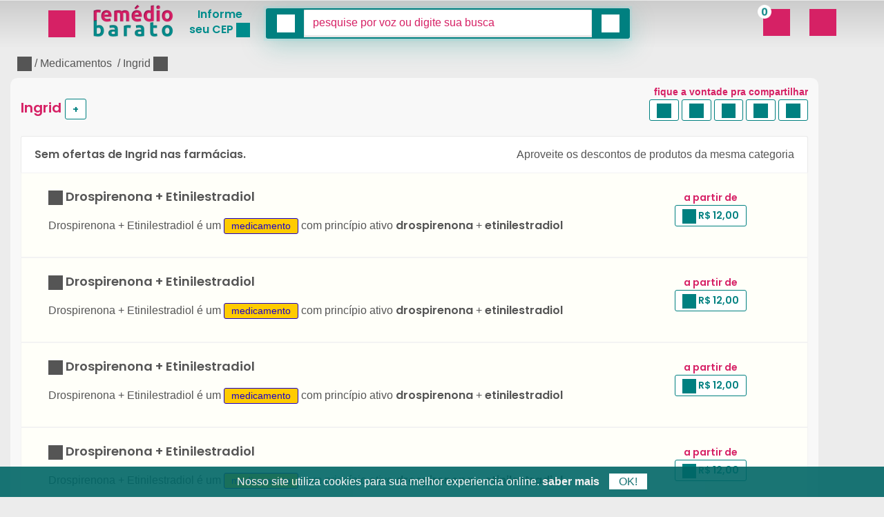

--- FILE ---
content_type: text/html; charset=UTF-8
request_url: https://remediobarato.com/ingrid
body_size: 47384
content:
<!doctype html> <html lang="pt-br"> <head > <title>Ingrid » Compare preços no Remedio Barato!</title> <meta http-equiv="Content-Type" content="text/html; charset=utf-8"> <meta http-equiv="X-UA-Compatible" content="IE=edge"> <meta http-equiv="content-language" content="pt-br"> <meta name="ROBOTS" content="NOODP" /> <meta name="description" content="Compare preços, descubra opções genéricas e equivalentes de Ingrid e seus similares no Remedio Barato! Garanta os melhores descontos para cuidar da sua saúde."> <meta name="author" content="+emconta" /> <meta name="GOOGLEBOT" content="index,follow"> <meta name="ROBOTS" content="index,follow"> <link rel="canonical" href="https://remediobarato.com/ingrid" > <link rel="search" type="application/opensearchdescription+xml" href="/remediobarato-opensearch.xml" title="Remédio Barato"> <meta name="viewport" content="width=device-width, initial-scale=1, maximum-scale=5"> <meta name="mobile-web-app-capable" content="yes"> <meta name="theme-color" content="#008C8C"> <meta property="fb:app_id" content="1067615356585425"> <meta property="og:type" content="website"> <meta property="og:title" content="Ingrid: Preços , Genéricos e Para que serve?" /> <meta property="og:description" content="Compare preços, descubra opções genéricas e equivalentes de Ingrid e seus similares no Remedio Barato! Garanta os melhores descontos para cuidar da sua saúde."> <meta property="og:site_name" content="Remedio Barato" /> <meta property="og:image" content="https://remediobarato.com/produto/ogimg/medicamento.png" /> <meta property="og:image:type" content="image/jpeg" /> <meta property="og:image:width" content="800" /> <meta property="og:image:height" content="520" /> <meta property="og:url" content="https://remediobarato.com/ingrid" /> <meta property="og:locale" content="pt-Br" /> <link rel="shortcut icon" type="image/x-icon" href="/img/favicon.ico"> <link rel="apple-touch-icon" href="/img/favicon/apple-icon-180x180.png"> <!-- Global site tag (gtag.js) - Google Analytics --> <script async src="https://www.googletagmanager.com/gtag/js?id=G-02JP6XF8GH"></script> <script> window.dataLayer = window.dataLayer || []; function gtag(){dataLayer.push(arguments);} gtag('js', new Date()); gtag('config', 'G-02JP6XF8GH'); gtag('event', 'page_view'); window.addEventListener('error', function(e) { gtag( 'event', 'JS Error', { 'event_label': e.message +' - '+e.filename, 'event_category': 'jserror', 'non_interaction': true } ); }); </script> <script type="application/ld+json"> { "@context": "http://schema.org", "@type": "WebSite", "name":"RemédioBarato", "alternateName": "RB", "url": "https://remediobarato.com/", "potentialAction": { "@type": "SearchAction", "target": "https://remediobarato.com/busca/preco/{search_term_string}", "query-input": "required name=search_term_string" } } </script> <script type="application/ld+json"> { "@context": "http://schema.org", "@type": "Organization", "url": "https://remediobarato.com", "logo": "https://remediobarato.com/img/logorb.png", "name": "RemédioBarato", "sameAs": ["https://www.facebook.com/remediobarato/", "https://twitter.com/__remediobarato", "https://www.linkedin.com/company/remediobarato"] } </script> <link rel="manifest" href="/manifest.json"> <style> .fa,.fab,.far,.fas{font-size: 16px;vertical-align:middle;width:1.3em;height:1.3em;background-color:currentColor;display: inline-block;}.fa-stream{mask:url('data:image/svg+xml;utf8,<svg xmlns="http://www.w3.org/2000/svg" viewBox="0 0 512 512"><path d="M0 96C0 78.3 14.3 64 32 64l384 0c17.7 0 32 14.3 32 32s-14.3 32-32 32L32 128C14.3 128 0 113.7 0 96zM64 256c0-17.7 14.3-32 32-32l384 0c17.7 0 32 14.3 32 32s-14.3 32-32 32L96 288c-17.7 0-32-14.3-32-32zM448 416c0 17.7-14.3 32-32 32L32 448c-17.7 0-32-14.3-32-32s14.3-32 32-32l384 0c17.7 0 32 14.3 32 32z"/></svg>') no-repeat}.fa-notes-medical{mask:url('data:image/svg+xml;utf8,<svg xmlns="http://www.w3.org/2000/svg" viewBox="0 0 512 512"><path d="M96 352L96 96c0-35.3 28.7-64 64-64l256 0c35.3 0 64 28.7 64 64l0 197.5c0 17-6.7 33.3-18.7 45.3l-58.5 58.5c-12 12-28.3 18.7-45.3 18.7L160 416c-35.3 0-64-28.7-64-64zM272 128c-8.8 0-16 7.2-16 16l0 48-48 0c-8.8 0-16 7.2-16 16l0 32c0 8.8 7.2 16 16 16l48 0 0 48c0 8.8 7.2 16 16 16l32 0c8.8 0 16-7.2 16-16l0-48 48 0c8.8 0 16-7.2 16-16l0-32c0-8.8-7.2-16-16-16l-48 0 0-48c0-8.8-7.2-16-16-16l-32 0zm24 336c13.3 0 24 10.7 24 24s-10.7 24-24 24l-160 0C60.9 512 0 451.1 0 376L0 152c0-13.3 10.7-24 24-24s24 10.7 24 24l0 224c0 48.6 39.4 88 88 88l160 0z"/></svg>') no-repeat}.fa-microphone{mask:url('data:image/svg+xml;utf8,<svg xmlns="http://www.w3.org/2000/svg" viewBox="0 0 384 512"><path d="M96 96l0 160c0 53 43 96 96 96s96-43 96-96l-80 0c-8.8 0-16-7.2-16-16s7.2-16 16-16l80 0 0-32-80 0c-8.8 0-16-7.2-16-16s7.2-16 16-16l80 0 0-32-80 0c-8.8 0-16-7.2-16-16s7.2-16 16-16l80 0c0-53-43-96-96-96S96 43 96 96zM320 240l0 16c0 70.7-57.3 128-128 128s-128-57.3-128-128l0-40c0-13.3-10.7-24-24-24s-24 10.7-24 24l0 40c0 89.1 66.2 162.7 152 174.4l0 33.6-48 0c-13.3 0-24 10.7-24 24s10.7 24 24 24l72 0 72 0c13.3 0 24-10.7 24-24s-10.7-24-24-24l-48 0 0-33.6c85.8-11.7 152-85.3 152-174.4l0-40c0-13.3-10.7-24-24-24s-24 10.7-24 24l0 24z"/></svg>') no-repeat}.fa-search-dollar{mask:url('data:image/svg+xml;utf8,<svg xmlns="http://www.w3.org/2000/svg" viewBox="0 0 512 512"><path d="M416 208c0 45.9-14.9 88.3-40 122.7L502.6 457.4c12.5 12.5 12.5 32.8 0 45.3s-32.8 12.5-45.3 0L330.7 376c-34.4 25.2-76.8 40-122.7 40C93.1 416 0 322.9 0 208S93.1 0 208 0S416 93.1 416 208zM228 104c0-11-9-20-20-20s-20 9-20 20l0 14c-7.6 1.7-15.2 4.4-22.2 8.5c-13.9 8.3-25.9 22.8-25.8 43.9c.1 20.3 12 33.1 24.7 40.7c11 6.6 24.7 10.8 35.6 14l1.7 .5c12.6 3.8 21.8 6.8 28 10.7c5.1 3.2 5.8 5.4 5.9 8.2c.1 5-1.8 8-5.9 10.5c-5 3.1-12.9 5-21.4 4.7c-11.1-.4-21.5-3.9-35.1-8.5c-2.3-.8-4.7-1.6-7.2-2.4c-10.5-3.5-21.8 2.2-25.3 12.6s2.2 21.8 12.6 25.3c1.9 .6 4 1.3 6.1 2.1c0 0 0 0 0 0s0 0 0 0c8.3 2.9 17.9 6.2 28.2 8.4l0 14.6c0 11 9 20 20 20s20-9 20-20l0-13.8c8-1.7 16-4.5 23.2-9c14.3-8.9 25.1-24.1 24.8-45c-.3-20.3-11.7-33.4-24.6-41.6c-11.5-7.2-25.9-11.6-37.1-15l-.7-.2c-12.8-3.9-21.9-6.7-28.3-10.5c-5.2-3.1-5.3-4.9-5.3-6.7c0-3.7 1.4-6.5 6.2-9.3c5.4-3.2 13.6-5.1 21.5-5c9.6 .1 20.2 2.2 31.2 5.2c10.7 2.8 21.6-3.5 24.5-14.2s-3.5-21.6-14.2-24.5c-6.5-1.7-13.7-3.4-21.1-4.7l0-13.9z"/></svg>') no-repeat}.fa-user-circle{mask:url('data:image/svg+xml;utf8,<svg xmlns="http://www.w3.org/2000/svg" viewBox="0 0 512 512"><path d="M399 384.2C376.9 345.8 335.4 320 288 320l-64 0c-47.4 0-88.9 25.8-111 64.2c35.2 39.2 86.2 63.8 143 63.8s107.8-24.7 143-63.8zM0 256a256 256 0 1 1 512 0A256 256 0 1 1 0 256zm256 16a72 72 0 1 0 0-144 72 72 0 1 0 0 144z"/></svg>') no-repeat}.fa-home{mask:url('data:image/svg+xml;utf8,<svg xmlns="http://www.w3.org/2000/svg" viewBox="0 0 576 512"><path d="M575.8 255.5c0 18-15 32.1-32 32.1l-32 0 .7 160.2c0 2.7-.2 5.4-.5 8.1l0 16.2c0 22.1-17.9 40-40 40l-16 0c-1.1 0-2.2 0-3.3-.1c-1.4 .1-2.8 .1-4.2 .1L416 512l-24 0c-22.1 0-40-17.9-40-40l0-24 0-64c0-17.7-14.3-32-32-32l-64 0c-17.7 0-32 14.3-32 32l0 64 0 24c0 22.1-17.9 40-40 40l-24 0-31.9 0c-1.5 0-3-.1-4.5-.2c-1.2 .1-2.4 .2-3.6 .2l-16 0c-22.1 0-40-17.9-40-40l0-112c0-.9 0-1.9 .1-2.8l0-69.7-32 0c-18 0-32-14-32-32.1c0-9 3-17 10-24L266.4 8c7-7 15-8 22-8s15 2 21 7L564.8 231.5c8 7 12 15 11 24z"/></svg>') no-repeat}.fa-copy{mask:url('data:image/svg+xml;utf8,<svg xmlns="http://www.w3.org/2000/svg" viewBox="0 0 448 512"><path d="M208 0L332.1 0c12.7 0 24.9 5.1 33.9 14.1l67.9 67.9c9 9 14.1 21.2 14.1 33.9L448 336c0 26.5-21.5 48-48 48l-192 0c-26.5 0-48-21.5-48-48l0-288c0-26.5 21.5-48 48-48zM48 128l80 0 0 64-64 0 0 256 192 0 0-32 64 0 0 48c0 26.5-21.5 48-48 48L48 512c-26.5 0-48-21.5-48-48L0 176c0-26.5 21.5-48 48-48z"/></svg>') no-repeat}.fa-envelope{mask:url('data:image/svg+xml;utf8,<svg xmlns="http://www.w3.org/2000/svg" viewBox="0 0 512 512"><path d="M48 64C21.5 64 0 85.5 0 112c0 15.1 7.1 29.3 19.2 38.4L236.8 313.6c11.4 8.5 27 8.5 38.4 0L492.8 150.4c12.1-9.1 19.2-23.3 19.2-38.4c0-26.5-21.5-48-48-48L48 64zM0 176L0 384c0 35.3 28.7 64 64 64l384 0c35.3 0 64-28.7 64-64l0-208L294.4 339.2c-22.8 17.1-54 17.1-76.8 0L0 176z"/></svg>') no-repeat}.fa-store{mask:url('data:image/svg+xml;utf8,<svg xmlns="http://www.w3.org/2000/svg" viewBox="0 0 576 512"><path d="M547.6 103.8L490.3 13.1C485.2 5 476.1 0 466.4 0L109.6 0C99.9 0 90.8 5 85.7 13.1L28.3 103.8c-29.6 46.8-3.4 111.9 51.9 119.4c4 .5 8.1 .8 12.1 .8c26.1 0 49.3-11.4 65.2-29c15.9 17.6 39.1 29 65.2 29c26.1 0 49.3-11.4 65.2-29c15.9 17.6 39.1 29 65.2 29c26.2 0 49.3-11.4 65.2-29c16 17.6 39.1 29 65.2 29c4.1 0 8.1-.3 12.1-.8c55.5-7.4 81.8-72.5 52.1-119.4zM499.7 254.9c0 0 0 0-.1 0c-5.3 .7-10.7 1.1-16.2 1.1c-12.4 0-24.3-1.9-35.4-5.3L448 384l-320 0 0-133.4c-11.2 3.5-23.2 5.4-35.6 5.4c-5.5 0-11-.4-16.3-1.1l-.1 0c-4.1-.6-8.1-1.3-12-2.3L64 384l0 64c0 35.3 28.7 64 64 64l320 0c35.3 0 64-28.7 64-64l0-64 0-131.4c-4 1-8 1.8-12.3 2.3z"/></svg>') no-repeat}.fa-band-aid{mask:url('data:image/svg+xml;utf8,<svg xmlns="http://www.w3.org/2000/svg" viewBox="0 0 640 512"><path d="M480 416l96 0c35.3 0 64-28.7 64-64l0-192c0-35.3-28.7-64-64-64l-96 0 0 320zM448 96L192 96l0 320 256 0 0-320zM64 96C28.7 96 0 124.7 0 160L0 352c0 35.3 28.7 64 64 64l96 0 0-320L64 96zM248 208a24 24 0 1 1 48 0 24 24 0 1 1 -48 0zm120-24a24 24 0 1 1 0 48 24 24 0 1 1 0-48zM248 304a24 24 0 1 1 48 0 24 24 0 1 1 -48 0zm120-24a24 24 0 1 1 0 48 24 24 0 1 1 0-48z"/></svg>') no-repeat}.fa-baby{mask:url('data:image/svg+xml;utf8,<svg xmlns="http://www.w3.org/2000/svg" viewBox="0 0 448 512"><path d="M152 88a72 72 0 1 1 144 0A72 72 0 1 1 152 88zM39.7 144.5c13-17.9 38-21.8 55.9-8.8L131.8 162c26.8 19.5 59.1 30 92.2 30s65.4-10.5 92.2-30l36.2-26.4c17.9-13 42.9-9 55.9 8.8s9 42.9-8.8 55.9l-36.2 26.4c-13.6 9.9-28.1 18.2-43.3 25l0 36.3-192 0 0-36.3c-15.2-6.7-29.7-15.1-43.3-25L48.5 200.3c-17.9-13-21.8-38-8.8-55.9zm89.8 184.8l60.6 53-26 37.2 24.3 24.3c15.6 15.6 15.6 40.9 0 56.6s-40.9 15.6-56.6 0l-48-48C70 438.6 68.1 417 79.2 401.1l50.2-71.8zm128.5 53l60.6-53 50.2 71.8c11.1 15.9 9.2 37.5-4.5 51.2l-48 48c-15.6 15.6-40.9 15.6-56.6 0s-15.6-40.9 0-56.6L284 419.4l-26-37.2z"/></svg>') no-repeat}.fa-air-freshener{mask:url('data:image/svg+xml;utf8,<svg xmlns="http://www.w3.org/2000/svg" viewBox="0 0 512 512"><path d="M96 32l0 96 128 0 0-96c0-17.7-14.3-32-32-32L128 0C110.3 0 96 14.3 96 32zm0 128c-53 0-96 43-96 96L0 464c0 26.5 21.5 48 48 48l224 0c26.5 0 48-21.5 48-48l0-208c0-53-43-96-96-96L96 160zm64 96a80 80 0 1 1 0 160 80 80 0 1 1 0-160zM384 48c0-1.4-1-3-2.2-3.6L352 32 339.6 2.2C339 1 337.4 0 336 0s-3 1-3.6 2.2L320 32 290.2 44.4C289 45 288 46.6 288 48c0 1.4 1 3 2.2 3.6L320 64l12.4 29.8C333 95 334.6 96 336 96s3-1 3.6-2.2L352 64l29.8-12.4C383 51 384 49.4 384 48zm76.4 45.8C461 95 462.6 96 464 96s3-1 3.6-2.2L480 64l29.8-12.4C511 51 512 49.4 512 48c0-1.4-1-3-2.2-3.6L480 32 467.6 2.2C467 1 465.4 0 464 0s-3 1-3.6 2.2L448 32 418.2 44.4C417 45 416 46.6 416 48c0 1.4 1 3 2.2 3.6L448 64l12.4 29.8zm7.2 100.4c-.6-1.2-2.2-2.2-3.6-2.2s-3 1-3.6 2.2L448 224l-29.8 12.4c-1.2 .6-2.2 2.2-2.2 3.6c0 1.4 1 3 2.2 3.6L448 256l12.4 29.8c.6 1.2 2.2 2.2 3.6 2.2s3-1 3.6-2.2L480 256l29.8-12.4c1.2-.6 2.2-2.2 2.2-3.6c0-1.4-1-3-2.2-3.6L480 224l-12.4-29.8zM448 144c0-1.4-1-3-2.2-3.6L416 128 403.6 98.2C403 97 401.4 96 400 96s-3 1-3.6 2.2L384 128l-29.8 12.4c-1.2 .6-2.2 2.2-2.2 3.6c0 1.4 1 3 2.2 3.6L384 160l12.4 29.8c.6 1.2 2.2 2.2 3.6 2.2s3-1 3.6-2.2L416 160l29.8-12.4c1.2-.6 2.2-2.2 2.2-3.6z"/></svg>') no-repeat}.fa-telegram{mask:url('data:image/svg+xml;utf8,<svg xmlns="http://www.w3.org/2000/svg" viewBox="0 0 496 512"><path d="M248 8C111 8 0 119 0 256S111 504 248 504 496 393 496 256 385 8 248 8zM363 176.7c-3.7 39.2-19.9 134.4-28.1 178.3-3.5 18.6-10.3 24.8-16.9 25.4-14.4 1.3-25.3-9.5-39.3-18.7-21.8-14.3-34.2-23.2-55.3-37.2-24.5-16.1-8.6-25 5.3-39.5 3.7-3.8 67.1-61.5 68.3-66.7 .2-.7 .3-3.1-1.2-4.4s-3.6-.8-5.1-.5q-3.3 .7-104.6 69.1-14.8 10.2-26.9 9.9c-8.9-.2-25.9-5-38.6-9.1-15.5-5-27.9-7.7-26.8-16.3q.8-6.7 18.5-13.7 108.4-47.2 144.6-62.3c68.9-28.6 83.2-33.6 92.5-33.8 2.1 0 6.6 .5 9.6 2.9a10.5 10.5 0 0 1 3.5 6.7A43.8 43.8 0 0 1 363 176.7z"></path></svg>') no-repeat}.fa-twitter{mask:url('data:image/svg+xml;utf8,<svg xmlns="http://www.w3.org/2000/svg" viewBox="0 0 448 512"><path d="M64 32C28.7 32 0 60.7 0 96V416c0 35.3 28.7 64 64 64H384c35.3 0 64-28.7 64-64V96c0-35.3-28.7-64-64-64H64zm297.1 84L257.3 234.6 379.4 396H283.8L209 298.1 123.3 396H75.8l111-126.9L69.7 116h98l67.7 89.5L313.6 116h47.5zM323.3 367.6L153.4 142.9H125.1L296.9 367.6h26.3z"></path></svg>') no-repeat}.fa-facebook{mask:url('data:image/svg+xml;utf8,<svg xmlns="http://www.w3.org/2000/svg" viewBox="0 0 512 512"><path d="M512 256C512 114.6 397.4 0 256 0S0 114.6 0 256C0 376 82.7 476.8 194.2 504.5V334.2H141.4V256h52.8V222.3c0-87.1 39.4-127.5 125-127.5c16.2 0 44.2 3.2 55.7 6.4V172c-6-.6-16.5-1-29.6-1c-42 0-58.2 15.9-58.2 57.2V256h83.6l-14.4 78.2H287V510.1C413.8 494.8 512 386.9 512 256h0z"></path></svg>') no-repeat}.fa-whatsapp{mask:url('data:image/svg+xml;utf8,<svg xmlns="http://www.w3.org/2000/svg" viewBox="0 0 448 512"><path d="M380.9 97.1C339 55.1 283.2 32 223.9 32c-122.4 0-222 99.6-222 222 0 39.1 10.2 77.3 29.6 111L0 480l117.7-30.9c32.4 17.7 68.9 27 106.1 27h.1c122.3 0 224.1-99.6 224.1-222 0-59.3-25.2-115-67.1-157zm-157 341.6c-33.2 0-65.7-8.9-94-25.7l-6.7-4-69.8 18.3L72 359.2l-4.4-7c-18.5-29.4-28.2-63.3-28.2-98.2 0-101.7 82.8-184.5 184.6-184.5 49.3 0 95.6 19.2 130.4 54.1 34.8 34.9 56.2 81.2 56.1 130.5 0 101.8-84.9 184.6-186.6 184.6zm101.2-138.2c-5.5-2.8-32.8-16.2-37.9-18-5.1-1.9-8.8-2.8-12.5 2.8-3.7 5.6-14.3 18-17.6 21.8-3.2 3.7-6.5 4.2-12 1.4-32.6-16.3-54-29.1-75.5-66-5.7-9.8 5.7-9.1 16.3-30.3 1.8-3.7 .9-6.9-.5-9.7-1.4-2.8-12.5-30.1-17.1-41.2-4.5-10.8-9.1-9.3-12.5-9.5-3.2-.2-6.9-.2-10.6-.2-3.7 0-9.7 1.4-14.8 6.9-5.1 5.6-19.4 19-19.4 46.3 0 27.3 19.9 53.7 22.6 57.4 2.8 3.7 39.1 59.7 94.8 83.8 35.2 15.2 49 16.5 66.6 13.9 10.7-1.6 32.8-13.4 37.4-26.4 4.6-13 4.6-24.1 3.2-26.4-1.3-2.5-5-3.9-10.5-6.6z"></path></svg>') no-repeat}.fa-shopping-basket{mask:url('data:image/svg+xml;utf8,<svg xmlns="http://www.w3.org/2000/svg" viewBox="0 0 576 512"><path d="M253.3 35.1c6.1-11.8 1.5-26.3-10.2-32.4s-26.3-1.5-32.4 10.2L117.6 192 32 192c-17.7 0-32 14.3-32 32s14.3 32 32 32L83.9 463.5C91 492 116.6 512 146 512L430 512c29.4 0 55-20 62.1-48.5L544 256c17.7 0 32-14.3 32-32s-14.3-32-32-32l-85.6 0L365.3 12.9C359.2 1.2 344.7-3.4 332.9 2.7s-16.3 20.6-10.2 32.4L404.3 192l-232.6 0L253.3 35.1zM192 304l0 96c0 8.8-7.2 16-16 16s-16-7.2-16-16l0-96c0-8.8 7.2-16 16-16s16 7.2 16 16zm96-16c8.8 0 16 7.2 16 16l0 96c0 8.8-7.2 16-16 16s-16-7.2-16-16l0-96c0-8.8 7.2-16 16-16zm128 16l0 96c0 8.8-7.2 16-16 16s-16-7.2-16-16l0-96c0-8.8 7.2-16 16-16s16 7.2 16 16z"/></svg>') no-repeat}.fa-calculator{mask:url('data:image/svg+xml;utf8,<svg xmlns="http://www.w3.org/2000/svg" viewBox="0 0 384 512"><path d="M64 0C28.7 0 0 28.7 0 64L0 448c0 35.3 28.7 64 64 64l256 0c35.3 0 64-28.7 64-64l0-384c0-35.3-28.7-64-64-64L64 0zM96 64l192 0c17.7 0 32 14.3 32 32l0 32c0 17.7-14.3 32-32 32L96 160c-17.7 0-32-14.3-32-32l0-32c0-17.7 14.3-32 32-32zm32 160a32 32 0 1 1 -64 0 32 32 0 1 1 64 0zM96 352a32 32 0 1 1 0-64 32 32 0 1 1 0 64zM64 416c0-17.7 14.3-32 32-32l96 0c17.7 0 32 14.3 32 32s-14.3 32-32 32l-96 0c-17.7 0-32-14.3-32-32zM192 256a32 32 0 1 1 0-64 32 32 0 1 1 0 64zm32 64a32 32 0 1 1 -64 0 32 32 0 1 1 64 0zm64-64a32 32 0 1 1 0-64 32 32 0 1 1 0 64zm32 64a32 32 0 1 1 -64 0 32 32 0 1 1 64 0zM288 448a32 32 0 1 1 0-64 32 32 0 1 1 0 64z"/></svg>') no-repeat}.fa-tablets{mask:url('data:image/svg+xml;utf8,<svg xmlns="http://www.w3.org/2000/svg" viewBox="0 0 640 512"><path d="M614.3 247c-5.2 7.9-16.2 8.5-22.9 1.8L391.2 48.6c-6.7-6.7-6.2-17.8 1.8-22.9C418.1 9.4 447.9 0 480 0c88.4 0 160 71.6 160 160c0 32.1-9.4 61.9-25.7 87zM567 294.3c-25 16.3-54.9 25.7-87 25.7c-88.4 0-160-71.6-160-160c0-32.1 9.4-61.9 25.7-87c5.2-7.9 16.2-8.5 22.9-1.8L568.8 271.4c6.7 6.7 6.2 17.8-1.8 22.9zM301.5 368c9.5 0 16.9 8.2 15 17.5C301.1 457.8 236.9 512 160 512S18.9 457.8 3.5 385.5c-2-9.3 5.5-17.5 15-17.5l283.1 0zm0-32L18.5 336c-9.5 0-16.9-8.2-15-17.5C18.9 246.2 83.1 192 160 192s141.1 54.2 156.5 126.5c2 9.3-5.5 17.5-15 17.5z"/></svg>') no-repeat} entry_image img,table{width:100%}*,table,table td,td,th{padding:0}.boxed_layout,.call_to_action,.ellipsis,.entry,.entry_meta,.product_item.type_3 .image_wrap,.tab_containers_wrap,.tags_cloud,.thumbnail{overflow:hidden}.remodal-close,a,a:hover{text-decoration:none}button{cursor:pointer;overflow:visible}img{max-width:100%}a,body{color:#555}.sticky_inner,.table_layout,table{table-layout:fixed}html{font-family:Helvetica,Arial,sans-serif;-ms-text-size-adjust:100%;-webkit-text-size-adjust:100%}article,figcaption,figure,footer,header,main,section{display:block}.hidden,.logo2,.table_layout:not(.list_view_products) .product_item .actions{display:none}a:active,a:hover{outline:0}hr{-moz-box-sizing:content-box;box-sizing:content-box;height:0;margin-top:20px;margin-bottom:20px;border:0;border-top:1px solid #eee}button,input,select{color:inherit;font:inherit;margin:0}button,select{text-transform:none}button::-moz-focus-inner,input::-moz-focus-inner{border:0;padding:0}input{line-height:normal}.easy-autocomplete-container ul li b{font-weight:700}table{border-spacing:0}*,:after,:before{-webkit-box-sizing:border-box;-moz-box-sizing:border-box;box-sizing:border-box}html{font-size:10px;-webkit-tap-highlight-color:transparent}body{line-height:1.42857143;font-family:Arial,sans-serif;font-size:16px}button,input,select{font-family:inherit;font-size:inherit;line-height:inherit}a:focus{outline:dotted thin;outline:-webkit-focus-ring-color auto 5px;outline-offset:-2px}.container{margin-right:auto;margin-left:auto;padding-left:15px;padding-right:15px}.row{margin-left:-15px;margin-right:-15px}.col-md-12,.col-md-3,.col-md-4,.col-md-6,.col-md-8,.col-md-9,.col-sm-12,.col-sm-3,.col-sm-7,.col-sm-8{position:relative;min-height:1px;padding-left:15px;padding-right:15px}.alignleft,.pags>li,.tabs.type_2 .tabs_nav li{float:left}@media (min-width:768px){.col-sm-12,.container{width:100%}.col-sm-12,.col-sm-3,.col-sm-7,.col-sm-8{float:left}.col-sm-8{width:66.66666667%}.col-sm-7{width:58.33333333%}.col-sm-3{width:25%}}@media (min-width:992px){.col-md-12,.col-md-3,.col-md-4,.col-md-6,.col-md-8,.col-md-9{float:left}.col-md-12{width:100%}.col-md-9{width:75%}.col-md-8{width:66.66666667%}.col-md-6{width:50%}.col-md-4{width:33.33333333%}.col-md-3{width:25%}}.clearfix:after,.clearfix:before,.container:after,.container:before,.row:after,.row:before{content:" ";display:table}.clearfix:after,.container:after,.row:after{clear:both}.hide{display:none!important}.big_btn,.bold,.huge_btn,.total,table th{font-weight:600}@-ms-viewport{width:device-width}@media (min-width:1200px){.container{width:1170px}}*{margin:0;border:none}a,article,b,body,dd,div,dl,dt,figcaption,figure,footer,form,h1,h2,h3,h4,h5,h6,header,html,i,iframe,img,ins,label,li,p,s,section,small,span,strong,table,tbody,th,thead,tr,u,ul{background:0 0;border:0;font-weight:inherit;margin:0;padding:0;outline:0;vertical-align:top}body,select{background-color:#fff}a{outline:0!important}b,strong{font-weight:700!important}ol,ul{list-style:none}table,table td{border:none;border-collapse:collapse}button,input{outline:0;background:0 0}button::-moz-focus-inner{border:0}.search,th{text-align:left}.clearfix::after,.pags::after,.payments::after{content:"";display:block;clear:both}body{background-attachment:fixed}a,button{-webkit-transition:color .7s,border-color .7s,background-color .7s;transition:color .7s,border-color .7s,background-color .7s}a:hover{color:#d62165}a:hover,button:hover{-webkit-transition:color .1s,border-color .1s,background-color .1s;transition:color .1s,border-color .1s,background-color .1s}::selection{background:#d62165;color:#fff}::-moz-selection{background:#d62165;color:#fff}::-webkit-scrollbar{width:10px;background:#e7e7e7}::-webkit-scrollbar-thumb{background:teal;border:1px solid rgba(0,0,0,.2);box-shadow:1px 1px 1px 0 rgba(0,0,0,.2)}::-webkit-input-placeholder{color:#d62165;-webkit-transition:text-indent .5s,color .5s;transition:text-indent .5s,color .5s}input::-moz-placeholder{color:#d62165;opacity:1}::ms-input-placeholder{color:#d62165}[placeholder]:focus::-webkit-input-placeholder{text-indent:10em;color:transparent}.align_center{text-align:center}.on_the_sides>.right_side{text-align:right}img.alignleft{margin:0 20px 15px 0}.boxed_layout{background:#fff;margin:auto;max-width:1180px;padding-top:16px}.section_offset,.theme_menu>li{position:relative}.section_offset:not(:last-child){margin-bottom:40px}[class*=page_wrapper]{background:#f8f8f8}.page_wrapper{padding:40px 0 60px}.call_to_action:not(.type_2) .title,.info,.sc_product h6,.section_title,.total{color:#d62165}.thumbnail{display:block}.thumbnail img{-webkit-transition:-webkit-transform .4s;transition:transform .4s}.thumbnail:hover img{-webkit-transform:scale(1.05);-ms-transform:scale(1.05);transform:scale(1.05)}.list_of_entries>li:first-child .entry,.shopping_cart .animated_item:first-child,.theme_menu>li:first-child>a{border-radius:3px 3px 0 0}.bottom_box,.top_box{padding:15px 19px;background:#fff;border:1px solid #eaeaea;border-left:1px solid #eaeaea;border-right:1px solid #eaeaea;border-bottom:1px solid #eaeaea}.bottom_box{border-top:none;border-radius:0 0 3px 3px}.top_box{border-bottom:none;border-radius:3px 3px 0 0}.dropdown{visibility:hidden;display:none}.dropdown.visible{z-index:103;display:block}.on_the_sides,.table_layout.list_view .product_item{display:table;table-layout:fixed;width:100%}.on_the_sides>[class*="_side"]{display:table-cell;vertical-align:middle}.breadcrumbs>li,.logo,.v_centered>*,mark{display:inline-block}.on_the_sides>.right_side>*{display:inline-block;text-align:left}.v_centered>*{vertical-align:middle;margin-top:0!important;margin-bottom:0!important}.on_the_sides h1,.on_the_sides h3{padding-top:0;margin-bottom:0}.v_centered>:not(:first-child){margin-left:10px}.visible{opacity:1;visibility:visible}h1,h2,h3,h4,h5,h6{color:#666;font-weight:inherit;line-height:1em;margin-bottom:14px}h1{font-size:28px}h2{font-size:16px;font-weight:700}h3{font-size:18px}.entry_meta span i,.total_info,h4{font-size:16px}.total,h5,small{font-size:14px}h6{font-size:12px}p:last-of-type+[class*=button]:last-child{margin-top:15px}mark{padding:0 2px;color:#fff;background:#d62165}[class*=dropcap]::first-letter{float:left;font-weight:900;margin-right:10px}.dropcap_type_2::first-letter{display:block;padding:11px 9px;background:#d62165;color:#fff;font-size:24px;border-radius:3px}.product_item .product_info{margin-top:7px}.breadcrumbs{margin-bottom:0}.breadcrumbs>li:not(:last-child)::after{content:"/";display:inline-block;margin-left:4px}hr{border-color:#eaeaea}#open_shopping_cart,hr:not([class]){margin:0}.button_generico,.button_blue,.button_dark_grey,.button_grey,.button_pink,.def_icon_btn,.icon_btn{font-size:16px;line-height:21px!important;text-align:center;display:inline-block;border-radius:3px}.button_generico,.button_blue,.button_dark_grey,.button_grey,.button_pink{padding:5px 10px}.mini_btn{font-size:14px;padding:4px 10px 3px}.middle_btn{padding:8px 20px 9px;font-size:16px}.big_btn{padding:11px 20px;font-size:16px}.huge_btn,form .def_icon_btn{font-size:24px}.huge_btn{padding:16px 20px}.def_icon_btn,.icon_btn{width:30px;height:30px;padding:0;font-size:14px}.icon_btn.huge_btn{width:53px;height:53px;font-size:24px}.button_blue:hover,.button_grey{color:teal;fill:teal;background:#fff;border:1px solid teal}.button_pink{color:#fff;fill:#fff;background:#d62165;border:1px solid #d62165}.button_comprar_grid{background:0 0;color:teal;height:70px;margin-top:0;width:100%;display:inline-block;position:relative}.social_telegram,.social_whatsapp{margin:5px 0;display:inline-block}.button_comprar_grid b{max-height:50px;position:absolute;left:7px;top:20px}.button_comprar_grid img{max-height:50px;position:absolute;right:0;top:0}.button_blue{color:#fff;background:teal;border:1px solid teal}.button_dark_grey{background:#d62165;color:#fff;fill:#fff;border:1px solid #d62165}.button_grey:hover,.button_pink:hover{color:#d62165;fill:#D62165;background:#fff;border:1px solid #d62165}.button_dark_grey:hover{color:#fff;fill:#fff;background:teal;border:1px solid #fff}.button_generico{color:#1c00ca;fill:#1C00CA;background:#ffcb01;border:1px solid #1c00ca}.big_btn i[class|=icon],.def_icon_btn::after,.def_icon_btn::before{display:inline-block;vertical-align:middle}.def_icon_btn::before{content:"";height:100%}.entry_meta span:not(:last-child),.tabs.type_2 .tabs_nav li:not(:last-child){margin-right:5px}.buttons_col>li:not(:first-child){margin-top:5px}#open_shopping_cart{position:relative;line-height:18px;text-align:left;border-radius:3px}.shopping_cart .title{font-size:12px;color:#333}#open_shopping_cart i{color:#d62165;font-size:30px;line-height:30px;position:absolute;left:16px;top:50%;margin-top:-20px}#open_shopping_cart[data-amount]::after{content:attr(data-amount)}#open_shopping_cart::after{display:block;width:20px;height:20px;text-align:center;position:absolute;top:7px;right:40px;color:teal;font-size:16px;font-weight:700;background:#fff;border-radius:50%;padding-top:1px}#open_shopping_cart.active,#open_shopping_cart.active::after{background-color:#d62165;border-color:#d62165}#open_shopping_cart.active *,#open_shopping_cart.active::after,#open_shopping_cart.active::before,.theme_menu>li:hover>a::after{color:#fff}.close{position:absolute;top:2px;right:0;cursor:pointer}.close:hover::before,.total_info .total{color:#333}.payments>li{float:left;margin:0 4px 4px 0}button[class*=social_]{color:#fff;fill:#fff;cursor:pointer}.social_whatsapp{background:#4fce5d}.social_telegram{background-color:#40bff5}.social_facebook{background-color:#39599f}.social_twitter{background-color:#0071a1}.social_contact{background-color:#ff4557}.open_menu{color:#d62165;font-size:30px}.search,s{color:#b2b2b2}.open_menu i{font-size:30px;padding-top:5px}.sc_product,.search input,s{font-size:16px}input:not([type=submit]){color:#d62165;border:1px solid #eaeaea;padding:8px 10px 8px 12px;height:38px;width:100%;background-color:#fff;border-radius:3px}select{width:100%;cursor:pointer;padding:7px 8px;border:1px solid #eaeaea}label:not(.drinkcard-cc){display:inline-block;cursor:pointer}table>:first-child>tr:first-child td,table>:first-child>tr:first-child th{border-top:none}.list_of_entries:last-child>li:last-child .entry,.theme_menu>li:last-child>a{border-radius:0 0 3px 3px}.search>*{height:44px!important;border-top:2px solid teal!important;border-bottom:2px solid teal!important}.search>:first-child{border-radius:3px 0 0 3px;border-right:1px solid teal;border-left:2px solid teal}.search>:last-child{border-radius:0 3px 3px 0;border-right:2px solid teal}.list_of_entries .entry,.search input,.sticky_inner .shopping_cart>.animated_item:first-child,.tabs:not(.type_3) .tabs_nav li a,.top_box+.list_of_entries>li:first-child .entry{border-radius:0}.search .def_icon_btn{width:50px;height:44px;border-top-left-radius:0;border-bottom-left-radius:0}.search>button>i{font-size:20px;margin-top:0}.search>button:hover{border-color:teal!important;color:#d62165;background:#fff}.search input{width:calc(100% - 230px);padding:9px 13px}.pags>li:not(:last-child)>a,table td:last-child,table th:last-child{border-right-width:0}.sticky_inner>.nav_item:not(:first-child),.table_cell:not(:first-child)::after,table td:first-child,table th:first-child{border-left-width:0}.tooltip_container:hover{z-index:102}.tooltip_container .tooltip{text-align:center;border-radius:3px;position:absolute;background:teal;white-space:nowrap;display:block;color:#fff;font-size:16px;padding:5px 14px;opacity:0;visibility:hidden;-webkit-transition:-webkit-transform .4s,opacity .4s,visibility .4s;transition:transform .4s,opacity .4s,visibility .4s}.list_of_links li a{display:block;padding:7px 0 9px;border-bottom:1px solid #eaeaea}.accordion>dd:last-of-type,.accordion>dt:last-of-type,.list_of_entries>li:not(:last-child) .entry,.list_of_links li:last-child a,.shopping_cart .animated_item:not(:last-child),.toggle>dd:last-of-type,.toggle>dt:last-of-type{border-bottom:none}.pags>li>a:hover{color:#fff;background:teal;border-color:teal}.list_of_entries.list_view .entry_title{margin-top:4px}.infoblocks_container,.tabs_nav,.tooltip_container{position:relative;z-index:101}.tooltip_container:hover .tooltip{opacity:1;visibility:visible;-webkit-transition:-webkit-transform .2s,opacity .2s,visibility .2s;transition:transform .2s,opacity .2s,visibility .2s}.tooltip_container .tooltip::before{content:"";display:block;position:absolute;width:0;height:0}.tooltip_container .tooltip.top{left:50%;bottom:100%;margin-bottom:11px;-webkit-transform:translateX(-85%) skewX(30deg);-ms-transform:translateX(-85%) skewX(30deg);transform:translateX(-85%) skewX(30deg)}.tooltip_container .tooltip.right{left:100%;top:50%;margin-left:11px;-webkit-transform:translate(30%,-50%) skewX(-30deg);-ms-transform:translate(30%,-50%) skewX(-30deg);transform:translate(30%,-50%) skewX(-30deg)}.tooltip_container:hover .tooltip.top{-webkit-transform:translateX(-50%) skewX(0);-ms-transform:translateX(-50%) skewX(0);transform:translateX(-50%) skewX(0)}.tooltip_container:hover .tooltip.right{-webkit-transform:translate(0,-50%) skewX(0);-ms-transform:translate(0,-50%) skewX(0);transform:translate(0,-50%) skewX(0)}.tooltip.top::before{top:100%;left:50%;margin:-1px 0 0 -9px;border-left:9px solid transparent;border-top:7px solid teal;border-right:9px solid transparent}.tooltip.right::before{border-top:9px solid transparent;border-bottom:9px solid transparent;top:50%;right:100%;margin:-9px -1px 0 0;border-right:7px solid teal}@media only screen and (-webkit-min-device-pixel-ratio:0){.table_layout:not(.list_view){width:calc(100% + 1px)}}table td,table th{border:1px solid #999;padding:14px 19px}table td{background:#fff}table tr:hover td{background:#ffd}table th{line-height:18px;background:#f8f8f8}.table_row:not(:last-child)>.table_cell::after,table>:last-child>tr:last-child td{border-bottom-width:0}.actions_wrap::after{content:"";display:inline-block;vertical-align:middle;height:100%}.shopping_cart{position:absolute;top:100%;right:0;width:263px;margin-top:0}.shopping_cart .title+*{margin-top:8px}.shopping_cart .animated_item{background:#fff;padding:12px 19px 13px;border:1px solid #eee}.shopping_cart .animated_item:last-child{padding-top:10px;padding-bottom:10px;border-radius:0 0 3px 3px}.sc_product{position:relative;padding:2px 25px 0 0;line-height:16px}.product_name{display:block;margin-bottom:5px;font-size:14px}.sc_product .product_thumb{display:block;float:left;margin-right:10px}.total_info li{margin:1px 0}#main_navigation_wrap{width:100%;position:fixed;top:0;background-color:#fff;z-index:115}#main_navigation_wrap::after,#main_navigation_wrap::before{content:"";position:absolute;width:100%;left:0;border-top:1px solid #eaeaea}#main_navigation_wrap::after{top:0}#main_navigation_wrap::before{bottom:0}.sticky_inner{display:table;width:100%;position:relative;z-index:102}.table_row{display:table-row}.sticky_inner>.nav_item{display:table-cell;position:relative;background-clip:padding-box}.theme_menu>li>a{position:relative;display:block;background:#fff;border:1px solid #eaeaea;padding:10px 15px}.theme_menu>li>a::before{display:block;position:absolute;top:-1px;left:-1px;right:-1px;border-width:1px 0 0;border-color:#d62165;border-style:solid;opacity:0;-webkit-transition:opacity .7s;transition:opacity .7s}.theme_menu>li:hover>a{color:#fff;background:#d62165;border-color:#d62165}.pags>li:not(:last-child)>a:hover::after,.product_item:hover .actions_wrap,.theme_menu>li:hover>a::before{opacity:1;-webkit-transition:opacity .1s;transition:opacity .1s}.table_row:first-child:not(:only-child)>.table_cell:last-child::after{border-radius:0 3px 0 0}.nav_item{border-top-width:0!important;border-bottom-width:0!important;height:66px;position:relative}.nav_item.size_1{width:68px}.nav_item.size_3{width:155px}.nav_item:not(.inner_offset)>[class*=button],.nav_item:not(.inner_offset)>button{width:inherit;height:inherit;border-left:none!important;border-right:none!important;border-radius:0!important}.table_row:first-child>.table_cell:first-child::after{border-radius:3px 0 0}.call_to_action:not(.type_2)::before{background:0 0}.product_item{position:relative;padding:19px;background:padding-box #fff;border:1px solid #eaeaea}.actions_wrap,[class*=label_]{position:absolute}.product_item .image_wrap{position:relative;display:block;margin:-20px -20px 0;padding:20px 20px 10px;text-align:center}.product_item .image_wrap img{max-height:90px;cursor:pointer}s{font-weight:400}.product_item .description{line-height:18px;text-align:center;font-size:14px}.list_of_entries.list_view .entry_meta [class*=align],.product_info .product_price:only-child{float:none}.product_price{font-size:20px;color:#d62165}.product_item:not(.type_3) .actions_wrap{bottom:-170px;left:0;width:100%;height:70px;-webkit-transition:opacity .7s;transition:opacity .7s}.actions_wrap>.centered_buttons{width:94%;margin:auto;display:inline-block;vertical-align:middle}[class*=label_]{font-weight:900;text-transform:uppercase;top:24px;left:24px;padding:6px 7px 5px;color:#fff;font-size:13px;line-height:14px;text-align:center;border-radius:0 3px 3px}[class*=label_].percentage{padding-bottom:4px}[class*=label_].percentage>div{font-size:18px;font-weight:700}.label_offer{background:#007272}.table_layout.list_view_products .product_item>*{display:table-cell}.table_layout.list_view_products .product_item .image_wrap{width:246px;margin:0;padding:0}.table_layout.list_view_products .product_item [class*=label_]{top:4px;left:4px}.table_layout.list_view .product_item .actions{text-align:center;padding-top:5px;width:22%}.table_layout.list_view_products .product_item .product_title{font-size:18px;line-height:22px;display:block;margin-bottom:4px}.full_description{padding:4px 30px 0 20px}.actions .product_price{font-size:26px;margin-bottom:10px;line-height:22px}.actions .add_to_cart{margin-bottom:5px;position:relative}.actions .buttons_col>li:not(:first-child){margin-top:9px}.product_item.type_5 .image_wrap img{height:140px}.tabs_nav{border-bottom:4px solid teal}.tab_containers_wrap{position:relative;z-index:100;height:auto!important;-webkit-transition:height .4s;transition:height .4s;top:-1px}.tabs .tab_container{position:absolute;top:0;left:0;width:100%;-webkit-transition:opacity .7s,visibility .7s;transition:opacity .7s,visibility .7s}.tabs:not(.products) .tab_container{padding:19px;overflow:hidden;background:#fff;border:1px solid #eaeaea;border-radius:0 3px 3px}.tabs_nav>li>a{padding:14px 17px 15px;display:block;background:#fff;border:1px solid #eaeaea}.tabs.type_2 .tabs_nav>li>a{font-size:16px;padding:9px 17px 10px}.tabs_nav>li.active>a,.tabs_nav>li:hover>a{color:#d62165;background:#fff}.accordion>dt::after,.pags>li>a,.toggle>dt::after{width:30px;height:30px;line-height:30px;display:block;text-align:center}[class*=alert_box]{position:relative;border-width:1px;border-style:solid;background:#fff;padding:14px 55px 13px 20px;border-radius:3px}.accordion,.toggle{border:1px solid #eaeaea;background:#fff;border-radius:3px}.accordion>dt,.toggle>dt{position:relative;border-bottom:1px solid #eaeaea;color:#333;padding:16px 65px 13px 16px;cursor:pointer;font-size:16px;-webkit-transition:border-color .7s;transition:border-color .7s}.accordion>dt::after,.toggle>dt::after{font-size:15px;color:#d62165;position:absolute;right:19px;top:50%;margin-top:-15px;background:#f8f8f8;border-radius:3px;-webkit-transition:background-color .7s,color .7s;transition:background-color .7s,color .7s}.pags>li>a{border:1px solid #eaeaea;position:relative;font-size:14px;background:#fff}.accordion>dt:hover::after,.toggle>dt:hover::after{color:#fff;background:#d62165;-webkit-transition:background-color .1s,color .1s;transition:background-color .1s,color .1s}.toggle>dt.active{border-color:transparent}.accordion>dd,.toggle>dd{border-bottom:1px solid #eaeaea;padding:3px 19px 23px 18px}.pags>li:not(:last-child)>a::after{content:"";position:absolute;z-index:1;right:-1px;top:-1px;bottom:-1px;display:block;width:1px;background:teal;opacity:0;-webkit-transition:opacity .7s;transition:opacity .7s}.call_to_action{position:relative;z-index:101;padding:20px 0;font-size:16px}.call_to_action>*{line-height:20px}.call_to_action .title{font-size:20px;margin-bottom:4px;line-height:1.3em;font-weight:900} #conecta,#recuperarsenha,#novousuario { width: 100%; max-width: 400px; padding-top: 40px; padding-bottom: 25px; border-radius: 0; border: 1px solid #c2c9d4}.entry_meta:last-child{margin-bottom:0}.entry_meta,.entry_title{line-height:18px}.tags_cloud>li [class*=button]{padding-left:10px;padding-right:10px}.table_layout{display:table;width:100%}.grid_view .table_cell,.table_cell{display:table-cell;z-index:102;padding:19px;position:relative}.table_cell{min-height:80px}.grid_view .table_cell{width:24.9%;float:left;height:300px}.table_cell::after{content:"";display:block;width:100%;height:100%;position:absolute;left:0;top:0;background-color:#fff;border:1px solid #eaeaea;z-index:-1}.list_view,.list_view .table_cell{display:block;width:100%;height:auto;float:left}.list_view .table_cell::after{border-left-width:1px}.table_layout .product_item{position:static;background:0 0;border:none;padding:0}@media screen and (-ms-high-contrast:active),(-ms-high-contrast:none){.table_layout{border-collapse:collapse}.table_cell{border:1px solid #eaeaea;background-color:#fff;background-clip:padding-box}.table_cell::after{display:none!important}}.entry{position:relative;padding:19px;background:padding-box #fff;border:1px solid #eaeaea;border-radius:3px}.entry_image{display:block;margin-bottom:17px}.entry_title{margin-bottom:7px;text-align:left}.entry_meta,.entry_thumb,.payments{margin-bottom:10px}.entry_thumb{margin-right:15px;float:left;display:block}.entry_meta{font-size:13px;color:#333;text-align:left}.entry_meta span{display:inline-block;white-space:nowrap}.list_of_entries.list_view .entry_image{float:left;margin:0 20px 5px 0}@media only screen and (max-width:1280px){.on_the_sides{display:-webkit-box;display:-moz-box;display:-ms-flexbox;display:-webkit-flex;display:flex;-webkit-align-items:center;align-items:center;-webkit-justify-content:space-between;justify-content:space-between}.boxed_layout{margin-left:10px;margin-right:10px}.product_price{font-size:18px}.tabs_nav>li>a{padding-left:13px;padding-right:13px}.tabs.type_2 .tabs_nav a{font-size:14px}.table_layout.list_view .product_item .image_wrap{width:190px}.on_the_sides>[class*="_side"]{display:block;width:auto}.call_to_action>.on_the_sides{display:table!important}.call_to_action>.on_the_sides>[class*="_side"]{display:table-cell!important}.call_to_action>.on_the_sides>.left_side{width:55%!important}}@media only screen and (max-width:992px){.search input{width:calc(100% - 190px)}#open_shopping_cart{margin-top:5px}.streamlined .streamlined_title{float:none;margin-top:0;margin-right:0}[class*=streamlined],[class*=streamlined]>*{display:inline-block;float:none!important}[class*=streamlined]>.streamlined_title{padding-top:0}.nav_item{height:61px}.nav_item.size_1{width:40px}}@media only screen and (max-width:992px) and (min-width:800px){.list_of_entries.list_view .entry_image{width:200px}.page_wrapper [class|=col]:not([class|=col-sm]):not(:last-child){margin-bottom:10px}td{padding-left:15px;padding-right:15px}}@media only screen and (max-width:799px){.table_row:first-child:not(:only-child)>.table_cell:last-child::after,.tabs .tabs_nav>li>a{border-radius:0!important}.table_type_1>thead{display:none}.sticky_inner .shopping_cart{text-align:left}.full_description,.manufacturer,.on_the_sides,.on_the_sides>[class*="_side"]{text-align:center}.boxed_layout{width:auto;margin-left:10px;margin-right:10px}.table_type_1 td{display:block;border-right-width:0;border-left-width:0}.table_type_1>* td,.tabs .tabs_nav>li:not(:first-child)>a{border-top:none}.table_type_1>:last-child>tr:last-child td:not(:last-child){border-bottom-width:1px}.on_the_sides>.col-md-3,.on_the_sides>.col-md-9{width:100%}.entry_meta [class*=align]{float:none}.sticky_inner>.nav_item:not(:first-child){border-left-width:1px;border-top-width:0}.tabs .tabs_nav>li{float:none!important;margin:0!important}.tabs .tabs_nav>li>a{padding:7px 15px!important}.table_row:first-child>.table_cell:first-child::after,.tabs .tabs_nav>li:first-child>a{border-radius:3px 3px 0 0!important}.tabs .tabs_nav>li:last-child>a{border-radius:0 0 3px 3px!important}.table_cell,.table_layout,.table_row{display:block}.list_of_entries.list_view .entry_image{float:none;margin:0 0 15px}.table_cell:not(:first-child)::after{border-left-width:1px}.table_cell:not(.table_index),.table_row:not(.table_index){width:49.9%}.list_view .table_cell{display:block;width:49.9%;height:450px}.grid_view .table_cell{display:block;width:49.9%;height:300px}.manufacturer{text-overflow:ellipsis;white-space:nowrap}.table_layout.list_view .product_item .image_wrap{margin-left:auto;margin-right:auto}.table_layout.list_view .product_item>:not(.description){display:block;padding:0}.table_layout.list_view .product_item>:not(:last-child){margin-bottom:15px}.product_item{max-width:100%}.sticky_inner .nav_item{width:100%;display:block}.nav_item:not(:last-child){border-bottom-width:1px!important}.nav_item:not(.inner_offset)>[class*=button],.nav_item:not(.inner_offset)>button{border-top-width:0!important;border-bottom-width:0!important}#open_shopping_cart{width:auto!important}.sticky_inner .shopping_cart{position:absolute;top:100%;right:3px;width:263px;margin-top:0}.on_the_sides{-webkit-flex-direction:column;flex-direction:column;-webkit-align-items:flex-start;align-items:flex-start}.on_the_sides>.right_side{margin:10px 0 0!important}.table_layout.list_view .product_item .actions{width:100%;text-align:center}.call_to_action>.on_the_sides>[class*="_side"]{display:block!important;width:auto!important}.search{display:inline-block;width:100%}.search input{width:50%;width:calc(100% - 190px)}.sticky_inner .barramenu_1{width:49.9%;float:left}.logo2{margin-bottom:20px;display:block}*{-webkit-transition-timing-function:none!important;transition-timing-function:none!important;-ms-transform:none!important;-webkit-transform:none!important;transform:none!important;-webkit-animation-duration:none!important;animation-duration:none!important}}@media only screen and (max-width:599px){#conecta,.table_row{width:100%}.list_view,.list_view .table_cell{display:block;width:100%;height:auto}#conecta{max-width:100%}}@media only screen and (max-width:480px){.grid_view,.grid_view .table_cell{display:block;width:100%}.table_cell:not(.table_index),.table_row:not(.table_index){width:100%}img[class*=align]{float:none;margin:0 0 15px}.sticky_inner>.nav_item:not(:first-child){border-left-width:1px}.search input{width:75%;width:calc(100% - 50px)}.ellipsis{white-space:normal}}.animated_item{-ms-transition-delay:0s!important;-webkit-transition-delay:0s!important;transition-delay:0s!important}.mgtop10{margin-top:10px}.theme_box{position:relative;padding:20px 19px;border:1px solid #eaeaea;background-color:#fff;background-clip:padding-box;border-radius:3px}.theme_box:not(:last-child){border-radius:3px 3px 0 0}.theme_box+.theme_box:not(:last-child){border-top-width:0;border-radius:0}.theme_box+.theme_box:last-child{border-top-width:0;border-radius:0 0 3px 3px}.theme_box::after,form > ul > li:after{content:"";display:block;clear:both}.theme_box .image_preview_container [class*="label_"]{top:5px;left:5px}.theme_box .product_price_table td{background:#f8f8f8;border-color:#fff}.theme_box + .table_layout .table_row:first-child > .table_cell:first-child::after,.theme_box + .table_layout .table_row:first-child > .table_cell:last-child::after{border-radius:0}.theme_box + .table_layout:not(.list_view) .table_row:first-child > .table_cell::after,.theme_box + .table_layout.list_view .table_row:first-child > .table_cell:first-child::after{border-top-width:0} </style> <link rel="preload" href="https://fonts.googleapis.com/css2?family=Poppins:wght@200;400;600;700;800;900&display=swap" as="style" /> <link rel="stylesheet" type="text/css" href="https://fonts.googleapis.com/css2?family=Poppins:wght@200;400;600;700;800;900&display=swap"/> <style id="dynamic-styles"></style> <style type="text/css"> h1,h2,h3,h4,h5,h6,b,strong { font-family: 'Poppins', sans-serif; font-weight: 600 !important; } body,.boxed_layout{background-color: #ececec; overflow: initial;} .boxed_layout { margin-top: 55px; background: #ececec; } #main_navigation_wrap{position:fixed;top:0;background-color:#fff;z-index:115} #main_navigation_wrap::after,#main_navigation_wrap::before{content:"";position:absolute;width:100%;left:0;border-top:1px solid #eaeaea} #main_navigation_wrap::after{top:0} #main_navigation_wrap::before{bottom:0} #main_navigation_wrap.sticky{z-index:110;width: 100%;} #main_navigation_wrap {background-color: #ececec;background: linear-gradient(to bottom, #ccc, #ececec);} .sticky_inner{display:table;width:100%;position:relative;z-index:102} .sticky_inner{table-layout:fixed} .sticky_inner > .nav_item,.full_width_nav > ul > li{display:table-cell;position:relative;background-clip:padding-box;} .container{margin-right:auto; margin-left:auto; padding-left:15px; padding-right:15px} .nav_item.size_1 {width: 68px; float: left;} .nav_item.size_3 {width: 68px;float: right; } [class*="page_wrapper"]{background:#f8f8f8} .page_wrapper { padding: 10px 0; border-radius: 10px; margin-left: 5px; margin-right: 5px; } .breadcrumbs.ellipsis { white-space: normal; padding-left: 15px; } .breadcrumbs > li { margin: 10px 0; } .sticky_inner { text-align: center; display:none;} .buscador{margin: 15px auto 20px; padding: 0 0px; display:none;} #open_login{width: 64px;height: 64px;} .dropdown { display: none;} .search { float: left; margin: 12px; width: 45%; position: relative; } .search input { width: 100%; padding: 0 10px; font-size: inherit; border-radius: 0; height: 40px; } .easy-autocomplete { width: calc(100% - 110px) !important; padding: 0; font-size: 16px; float: left; border-right:0; border-left:0;} #buscavoz{border-top-right-radius: 0;border-bottom-right-radius: 0;border-top-left-radius: 3px;border-bottom-left-radius: 3px;border: 0;border-left: 2px solid teal;} .nav_item.infocep {float: left;width: 110px;padding: 10px;} .nav_item.infocep a {display: block;color: #008C8C;} a[class*="social_"] { display: inline-block; margin: 2px; } .dropdown.visible { z-index: 110; } #btbarcode{background: #fff; position: absolute; width: calc(100% - 55px)!important; top: 40px; height: 34px!important; border: 1px solid #008C8C !important; color: #008c8c; padding: 7px; font-size: 14px; display: none; cursor: pointer;} #eac-container-loccep ul { top: 10px; text-align: left; } #open_login{width: 64px;height: 64px;} .whatshot{color: #ff6c00;} .dicas{margin-top: 40px;} .tb5, .tb6, .tb7, .tb8 { display: none !important; } .alert_box table, .alert_box ul {margin-bottom: 30px;} .alert_box h3, .alert_box h2 {margin: 20px 0;} .alert_box p {margin-top: 15px;} .alert_box hr {margin: 30px;} .table_cell { border: 1px solid #f3f3f3;} .table_cell:hover { border: 1px solid #D62165;} .table_cell::after {background-color: #fffff9;border: 0px} .inline_btn { padding: 0px 10px 0px; font-size: 14px; } .ploja { font-size: 14px; margin: 0; font-weight: bold; color: #d62165;} @media (min-width:768px){.container{width: 100%;}} @media (min-width:1200px){.container{width:1170px}} @media only screen and (max-width: 992px) { .tabs.many_tabs .tabs_nav { margin-bottom: 0; } #open_shopping_cart { margin-top: 0px; } } @media only screen and (max-width: 990px) { .col-md-4, .col-md-4 > .col-md-12 { padding:0; } } @media only screen and (max-width: 899px) { .logo { width: 110px; } .boxed_layout { margin-top: 105px; } .search { position: absolute; left: 2%; top: 50px; width: 92%;} } @media only screen and (min-width: 800px) { .grid_view .table_cell { width: 25%; } } @media only screen and (max-width: 799px) { .nav_item .cats { width: 400%;} form:not(.type_2) label { width: 100%; } .table_row, .table_cell { float: none; } .tb3, .tb4 { display: none !important; } #open_shopping_cart { margin-top: 0px; padding:5px 5px 9px 55px; } #open_shopping_cart::after { right: 32px; } #open_shopping_cart::before { left: 9px; } .frth{display: none;} .entry_thumb { width: 100px; } } @media only screen and (max-width: 752px) { } @media only screen and (max-width: 647px) { .logo { width: 100px; margin: 8px 0px; height: auto; display: inline-block;} } @media only screen and (max-width: 480px) { #footer .list_of_entries li { width: 100%; } .infocep, .eac-item span { display: none!important; } .col-md-4 {padding-left:0;} .easy-autocomplete { width: 75%; width: calc(100% - 50px); } .eac-item span, .tb2, .tb3, .tb4 { display: none !important; } #footer .list_of_entries li {width: 100%;} .toggle > dd, .accordion > dd { padding: 3px; } } </style> </head> <body class="front_page" style="display: none;"> <div id="main_navigation_wrap"> <div class="container"> <div class="sticky_inner"> <div class="nav_item size_1 barramenu_1"> <button class="open_menu" title="Menu"><i class="fas fa-stream"></i></button> </div> <a href="/" class="logo logo2 logotop" title="Remédio Barato"> <img src="/img/novorb.png" alt="Remédio Barato"> </a> <div class="nav_item size_3 infocep"></div> <form class="clearfix search"> <button class="button_blue def_icon_btn alignleft" id="buscavoz" title="Clique aqui para buscar por voz" onclick="return false"><i class="fas fa-microphone"></i></button> <input type="text" name="busca" placeholder="pesquise por voz ou digite sua busca" class="alignleft effect-15" value=""> <input type="hidden" name="slbusca" id="slbusca" value="Ofertas"> <span class="focus-bg"></span> <button class="button_blue def_icon_btn alignleft" id="btbusca" title="Realize sua Busca"><i class="fas fa-search-dollar"></i></button> </form> <div class="nav_item size_3"> <a href="#conectar"><button id="open_login" name="conectar" title="Conectar"><i class="fas fa-user-circle"></i></button></a> </div> <div class="nav_item size_3" id="compararlista"> <button id="open_shopping_cart" class="open_button" data-amount="0" name="listadecompras" title="Lista de Compras"><i class="fas fa-notes-medical"></i></button> <div class="shopping_cart dropdown find"> <div class="animated_item"> <div class="clearfix sc_product"> <h6>Sua lista esta vazia.</h6><a href="/minhalista" class="button_blue"><i class="far fa-circle-up"></i> Adicionar Produtos</a> </div> </div> </div> </div> </div> </div> </div> <div class="boxed_layout"> <!--div class="page_wrapper" style="background: #ffffff;margin: 20px 5px;"> <div class="container"> </div> </div--> <ul class="breadcrumbs ellipsis"> <li><a href="https://remediobarato.com" title="Página Inicial"><i class="fas fa-home"></i></a></li> <li><a href="/medicamentos">Medicamentos</a> </li> <li><a href="/ingrid">Ingrid</a> </li> </ul> <script type="application/ld+json">{"@context":"http://schema.org","@type":"BreadcrumbList","itemListElement":[{"@type":"ListItem","position":1,"item":{"@id":"/medicamentos","name":"Medicamentos"}},{"@type":"ListItem","position":2,"item":{"@id":"/ingrid","name":"Ingrid"}}]}</script> <div class="page_wrapper"> <div class="container"> <style> p.btns a { display: inline-block; } mark { cursor: pointer; height: 20px; } #luf, #lcd, #lbr { width: 200px; } .gsr a { display: inline-block; } .infoblock.type_2 i[class|="icon"] { color: inherit; font-size: 18px; display: inline-block; margin: 0; } .align_left li a { border: 0; } .hideondesktop { display: none; } .h3m20 hr { margin-bottom: 70px; } .h3m20 table, .h3m20 ul { margin-bottom: 30px; } .h3m20 h3, .h3m20 h2 { margin: 20px 0; color: #007373; } .active h3, .active h2 { color: #D62165; } .eprod { margin-bottom: 7px; } #tab_attr { position: absolute; right: 10px; top: 10px; } .boxx { display: flex !important; align-items: center; } .boxp .col-md-3 { text-align: center; } .imgp { height: 150px; } .buttons_col img { height: 50px; } .mgtop10 { margin-top: 10px; } .curtiu { position: absolute; top: -20px; right: 0; font-weight: bold; color: #D62165; } .on_the_sides>.right_side { position: relative; } .calcular { right: 170px; display: none; position: absolute; top: 10px; } .labphoto { width: 130px; background: white; border-radius: 5px; height: 87px; justify-content: center; margin: auto; display: flex; } .labphoto img { margin: auto; max-height: 100%; } .lab3 { max-height: 150px; cursor: pointer; } .hrbula { display: none; } @media only screen and (max-width:799px) { .hrbula { display: block; margin: 10px 0 !important; } .curtiu { display: none !important } .boxp .col-md-3 { width: 100%; } } @media only screen and (max-width:599px) { #tab_attr { position: inherit; } .hideondesktop { display: block; height: 10px; } } </style> <script type="application/ld+json"> []</script> <div class="call_to_action"> <div class="on_the_sides"> <div class="left_side"> <h1 class="title ellipsis"> Ingrid <a target="_top" href="#info" rel="tooltips" data-tt="top" title="Ver mais Informações" class="button_grey mini_btn"><b>+</b></a> </h1> </div> <div class="right_side"> <small class="curtiu">fique a vontade pra compartilhar</small> <button class="mini_btn button_grey" title="Enviar por e-mail" aria-label="email" data-sharer="email" data-title="Ingrid » Compare preços no Remedio Barato!" data-url="https://remediobarato.com/ingrid"><i class="far fa-envelope"></i></button> <button class="mini_btn button_grey" title="Compartilhar no Telegram" aria-label="telegram" data-sharer="telegram" data-title="Ingrid » Compare preços no Remedio Barato!" data-url="https://remediobarato.com/ingrid"><i class="fab fa-telegram"></i></button> <button class="mini_btn button_grey" title="Compartilhar no Twitter" aria-label="twitter" data-sharer="twitter" data-title="Ingrid » Compare preços no Remedio Barato!" data-url="https://remediobarato.com/ingrid"><i class="fab fa-twitter"></i></button> <button class="mini_btn button_grey" title="Compartilhar no Facebook" aria-label="facebook" data-sharer="facebook" data-title="Ingrid » Compare preços no Remedio Barato!" data-url="https://remediobarato.com/ingrid"><i class="fab fa-facebook"></i></button> <button class="mini_btn button_grey" title="Compartilhar no Whatsapp" aria-label="whatsapp" data-sharer="whatsapp" data-title="Ingrid » Compare preços no Remedio Barato!" data-url="https://remediobarato.com/ingrid"><i class="fab fa-whatsapp"></i></button> </div> </div> </div> <section class="section_offset clearfix mtop30"> <header class="top_box on_the_sides"> <b>Sem ofertas de Ingrid nas farmácias.</b><p>Aproveite os descontos de produtos da mesma categoria</p> </header> <div class="h3m20"> <div class="table_layout list_view list_view_products" id="products_container"> <div class="table_cell"> <div class="product_item type_3 type_4"> <div class="full_description"> <a href="/drospirenona-etinilestradiol-legrand" class="product_title" title="Comparar Preços de Drospirenona + Etinilestradiol"><i class="fas fa-funnel-dollar"></i> Drospirenona + Etinilestradiol</a> <p>Drospirenona + Etinilestradiol é um <span title="Genérico" class="inline_btn button_generico">medicamento</span> com princípio ativo <span class="bold">drospirenona </span> + <span class="bold"> etinilestradiol</span></p> </div> <div class="actions"> <p class="product_price bold"> <small>a partir de</small><br> <a href="/drospirenona-etinilestradiol-legrand" class="button_grey mini_btn"><i class="fas fa-shopping-cart"></i> R$ 12,00</a> </p> </div> </div> </div> <div class="table_cell"> <div class="product_item type_3 type_4"> <div class="full_description"> <a href="/drospirenona-etinilestradiol-mabra" class="product_title" title="Comparar Preços de Drospirenona + Etinilestradiol"><i class="fas fa-funnel-dollar"></i> Drospirenona + Etinilestradiol</a> <p>Drospirenona + Etinilestradiol é um <span title="Genérico" class="inline_btn button_generico">medicamento</span> com princípio ativo <span class="bold">drospirenona </span> + <span class="bold"> etinilestradiol</span></p> </div> <div class="actions"> <p class="product_price bold"> <small>a partir de</small><br> <a href="/drospirenona-etinilestradiol-mabra" class="button_grey mini_btn"><i class="fas fa-shopping-cart"></i> R$ 12,00</a> </p> </div> </div> </div> <div class="table_cell"> <div class="product_item type_3 type_4"> <div class="full_description"> <a href="/drospirenona-etinilestradiol-medley" class="product_title" title="Comparar Preços de Drospirenona + Etinilestradiol"><i class="fas fa-funnel-dollar"></i> Drospirenona + Etinilestradiol</a> <p>Drospirenona + Etinilestradiol é um <span title="Genérico" class="inline_btn button_generico">medicamento</span> com princípio ativo <span class="bold">drospirenona </span> + <span class="bold"> etinilestradiol</span></p> </div> <div class="actions"> <p class="product_price bold"> <small>a partir de</small><br> <a href="/drospirenona-etinilestradiol-medley" class="button_grey mini_btn"><i class="fas fa-shopping-cart"></i> R$ 12,00</a> </p> </div> </div> </div> <div class="table_cell"> <div class="product_item type_3 type_4"> <div class="full_description"> <a href="/drospirenona-etinilestradiol-sandoz" class="product_title" title="Comparar Preços de Drospirenona + Etinilestradiol"><i class="fas fa-funnel-dollar"></i> Drospirenona + Etinilestradiol</a> <p>Drospirenona + Etinilestradiol é um <span title="Genérico" class="inline_btn button_generico">medicamento</span> com princípio ativo <span class="bold">drospirenona </span> + <span class="bold"> etinilestradiol</span></p> </div> <div class="actions"> <p class="product_price bold"> <small>a partir de</small><br> <a href="/drospirenona-etinilestradiol-sandoz" class="button_grey mini_btn"><i class="fas fa-shopping-cart"></i> R$ 12,00</a> </p> </div> </div> </div> </div> <br> <div class="table_layout list_view list_view_products" id="products_container"> <div class="table_cell"> <div class="product_item type_3 type_4"> <div class="full_description"> <a href="/yaz" class="product_title" title="Comparar Preços de Yaz"><i class="fas fa-funnel-dollar"></i> Yaz</a> <p>Yaz é um <span title="Referência" class="inline_btn button_blue">medicamento</span> com princípio ativo <span class="bold">drospirenona </span> + <span class="bold"> etinilestradiol</span></p> </div> <div class="actions"> <p class="product_price bold"> <small>a partir de</small><br> <a href="/yaz" class="button_grey mini_btn"><i class="fas fa-shopping-cart"></i> R$ 80,18</a> </p> </div> </div> </div> <div class="table_cell"> <div class="product_item type_3 type_4"> <div class="full_description"> <a href="/elani-28" class="product_title" title="Comparar Preços de Elani 28"><i class="fas fa-funnel-dollar"></i> Elani 28</a> <p>Elani 28 é um <span title="Referência" class="inline_btn button_blue">medicamento</span> com princípio ativo <span class="bold">drospirenona </span> + <span class="bold"> etinilestradiol</span></p> </div> <div class="actions"> <p class="product_price bold"> <small>a partir de</small><br> <a href="/elani-28" class="button_grey mini_btn"><i class="fas fa-shopping-cart"></i> R$ 76,32</a> </p> </div> </div> </div> <div class="table_cell"> <div class="product_item type_3 type_4"> <div class="full_description"> <a href="/yasmin" class="product_title" title="Comparar Preços de Yasmin"><i class="fas fa-funnel-dollar"></i> Yasmin</a> <p>Yasmin é um <span title="Referência" class="inline_btn button_blue">medicamento</span> com princípio ativo <span class="bold">drospirenona </span> + <span class="bold"> etinilestradiol</span></p> </div> <div class="actions"> <p class="product_price bold"> <small>a partir de</small><br> <a href="/yasmin" class="button_grey mini_btn"><i class="fas fa-shopping-cart"></i> R$ 30,00</a> </p> </div> </div> </div> </div> <br> <div class="table_layout list_view list_view_products" id="products_container"> <div class="table_cell"> <div class="product_item type_3 type_4"> <div class="full_description"> <a href="/molieri-30" class="product_title" title="Comparar Preços de Molieri 30"><i class="fas fa-funnel-dollar"></i> Molieri 30</a> <p>Molieri 30 é um <span title="Similar" class="inline_btn button_pink">medicamento</span> com princípio ativo <span class="bold">drospirenona </span> + <span class="bold"> etinilestradiol</span></p> </div> <div class="actions"> <p class="product_price bold"> <small>a partir de</small><br> <a href="/molieri-30" class="button_grey mini_btn"><i class="fas fa-shopping-cart"></i> R$ 62,99</a> </p> </div> </div> </div> <div class="table_cell"> <div class="product_item type_3 type_4"> <div class="full_description"> <a href="/feminique" class="product_title" title="Comparar Preços de Feminique"><i class="fas fa-funnel-dollar"></i> Feminique</a> <p>Feminique é um <span title="Similar" class="inline_btn button_pink">medicamento</span> com princípio ativo <span class="bold">drospirenona </span> + <span class="bold"> etinilestradiol</span></p> </div> <div class="actions"> <p class="product_price bold"> <small>a partir de</small><br> <a href="/feminique" class="button_grey mini_btn"><i class="fas fa-shopping-cart"></i> R$ 58,01</a> </p> </div> </div> </div> <div class="table_cell"> <div class="product_item type_3 type_4"> <div class="full_description"> <a href="/molieri-20" class="product_title" title="Comparar Preços de Molieri 20"><i class="fas fa-funnel-dollar"></i> Molieri 20</a> <p>Molieri 20 é um <span title="Similar" class="inline_btn button_pink">medicamento</span> com princípio ativo <span class="bold">drospirenona </span> + <span class="bold"> etinilestradiol</span></p> </div> <div class="actions"> <p class="product_price bold"> <small>a partir de</small><br> <a href="/molieri-20" class="button_grey mini_btn"><i class="fas fa-shopping-cart"></i> R$ 62,99</a> </p> </div> </div> </div> </div> <br> <div class="table_layout list_view list_view_products" id="products_container"> <div class="table_cell"> <div class="product_item type_3 type_4"> <div class="full_description"> <a href="/iumi" class="product_title" title="Comparar Preços de Iumi"><i class="fas fa-funnel-dollar"></i> Iumi</a> <p>Iumi é um <span title="Similar Equivalente" class="inline_btn button_grey">medicamento</span> com princípio ativo <span class="bold">drospirenona </span> + <span class="bold"> etinilestradiol</span></p> </div> <div class="actions"> <p class="product_price bold"> <small>a partir de</small><br> <a href="/iumi" class="button_grey mini_btn"><i class="fas fa-shopping-cart"></i> R$ 55,83</a> </p> </div> </div> </div> <div class="table_cell"> <div class="product_item type_3 type_4"> <div class="full_description"> <a href="/niki" class="product_title" title="Comparar Preços de Niki"><i class="fas fa-funnel-dollar"></i> Niki</a> <p>Niki é um <span title="Similar Equivalente" class="inline_btn button_grey">medicamento</span> com princípio ativo <span class="bold">drospirenona </span> + <span class="bold"> etinilestradiol</span></p> </div> <div class="actions"> <p class="product_price bold"> <small>a partir de</small><br> <a href="/niki" class="button_grey mini_btn"><i class="fas fa-shopping-cart"></i> R$ 43,35</a> </p> </div> </div> </div> <div class="table_cell"> <div class="product_item type_3 type_4"> <div class="full_description"> <a href="/elani-ciclo" class="product_title" title="Comparar Preços de Elani Ciclo"><i class="fas fa-funnel-dollar"></i> Elani Ciclo</a> <p>Elani Ciclo é um <span title="Similar Equivalente" class="inline_btn button_grey">medicamento</span> com princípio ativo <span class="bold">drospirenona </span> + <span class="bold"> etinilestradiol</span></p> </div> <div class="actions"> <p class="product_price bold"> <small>a partir de</small><br> <a href="/elani-ciclo" class="button_grey mini_btn"><i class="fas fa-shopping-cart"></i> R$ 59,19</a> </p> </div> </div> </div> <div class="table_cell"> <div class="product_item type_3 type_4"> <div class="full_description"> <a href="/dalyne" class="product_title" title="Comparar Preços de Dalyne"><i class="fas fa-funnel-dollar"></i> Dalyne</a> <p>Dalyne é um <span title="Similar Equivalente" class="inline_btn button_grey">medicamento</span> com princípio ativo <span class="bold">drospirenona </span> + <span class="bold"> etinilestradiol</span></p> </div> <div class="actions"> <p class="product_price bold"> <small>a partir de</small><br> <a href="/dalyne" class="button_grey mini_btn"><i class="fas fa-shopping-cart"></i> R$ 50,34</a> </p> </div> </div> </div> </div> <br> <div class="table_layout grid_view" id="products_container"> <div class="table_cell sort_cell leadstart" data-cq="328175" data-md="30" data-mp="40.99" data-rl="1" data-en="7896255700054" data-ld="yZ_Z3dapnaPYotybx-Hd28Kdzs7W0N3kwqDR3JHS3eGPjdec1ujc6Mmd1NbHnJ-mlpjI1JCinqHE mtLd1djb3cWa2JzTrqemmmGL4tfczefQoNfQyKzR3dWkxtHWlePozorS0sfY4-GejMvWz9jP2NCe xN_I3NPYyprHztXQ4uOHoNnawtLd4tWQ0-Ggo72rtlHI2czS2dPKj6Kmz8jIpblyrdetyeDp0IGL zszfq6iwYrqT2OPb08SM0t3E2NXino7U2tPQ4NXFmtfS1s7g1t1-3tvX1-Djyo-Fucjl3ejKndTl zN3PlLTuGNHM0s-Ukl2ausbWjqeRS6jc0N_g3c6UydzW66Kkj2Se6afh3dvCnc7OtjIR47GM2tnS 69HV1ZDM3NXYzw.. "> <div class="product_item"> <div class="image_wrap"> <img src="/img/img.gif" data-src="https://drogariasp.vteximg.com.br/arquivos/ids/955827_2" class="b-lazy " data-pt="0" title="Synthroid Levotiroxina Sódica 125Mcg 30 Comprimidos" alt="Synthroid Levotiroxina Sódica 125Mcg 30 Comprimidos"> <div class="actions_wrap"> <div class="centered_buttons"> <span class="button_comprar_grid middle_btn add_to_cart link_icon leadstart"><b><i class="fas fa-cart-plus"></i> Comprar na</b><img src="//cdn.remediobarato.com/img/loja/DrogariaSãoPaulo.png" alt="DrogariaSãoPaulo" alt="Preços DrogariaSãoPaulo"></span> </div> </div> <div class="label_offer percentage"> <div>30%</div> </div> </div> <div class="description"> <span class="leadstart">Synthroid Levotiroxina Sódica 125Mcg 30 Comprimidos</span> <div class="clearfix product_info"> <p class="product_price alignleft"><s>R$ 58,56</s><b>R$ 40,99</b></p> </div> </div> <div class="actions"> <p class="product_price bold"><s>R$ 58,56</s> R$ 40,99</p> <ul class="buttons_col"> <li><img src="//cdn.remediobarato.com/img/loja/DrogariaSãoPaulo.png" alt="DrogariaSãoPaulo" style="max-height: 50px;"></li> <li><span class="button_blue middle_btn add_to_cart link_icon leadstart"><i class="fas fa-cart-plus"></i> Ir na Loja</span></li> </ul> </div> <span class="hide">DrogariaSãoPaulo</span> </div> </div> <div class="table_cell sort_cell leadstart" data-cq="328175" data-md="13" data-mp="111.49" data-rl="1" data-en="7898216365784" data-ld="yZ_Z3dapnaPYotybx-Hd28Kdzs7W0N3kwqDR3JHS3eGPjdecx9jR4NCdztHV0OLjjo_KmtDQ3N3F lNXW0d6bpZGYzJrK1NzZ05TI3JDf1tXTl8bPkKKeocSa0t3V2NvdxZrYnNOupaWTY56fieTi4cCe 1OLV0tOxxJTZ5sTT4ZrWn9LM0NTS3daYos7J2Nrdwo_U4MLh0-HGj87cxdDg1dWai-LX3M3X0JnZ 0tHjq6iwYrqTxtvX18yKztGgqNrNu1y9tKvZuM7ToNTDidDX5J5ftKS4lePozorIztDfz93ImaLQ 0tze1dOMydzV1OHT043hsczS2uPTlMnfxOPdlKWQhbrE3dfYypvO29KPn6SukoW0yN0xHdOUyNyD v9bV05fGz4OinpSkmtLd1djb3cWa2OmUoJ-ilWThsdXe1dXTlMbAJhLdxMKg0dzf0s_oxpLU38zQ "> <div class="product_item"> <div class="image_wrap"> <img src="/img/img.gif" data-src="https://drogariasp.vteximg.com.br/arquivos/ids/961350_2" class="b-lazy " data-pt="0" title="Dicloridrato De Manidipino 10Mg Genérico Pharlab 30 Comprimidos" alt="Dicloridrato De Manidipino 10Mg Genérico Pharlab 30 Comprimidos"> <div class="actions_wrap"> <div class="centered_buttons"> <span class="button_comprar_grid middle_btn add_to_cart link_icon leadstart"><b><i class="fas fa-cart-plus"></i> Comprar na</b><img src="//cdn.remediobarato.com/img/loja/DrogariaSãoPaulo.png" alt="DrogariaSãoPaulo" alt="Preços DrogariaSãoPaulo"></span> </div> </div> <div class="label_offer percentage"> <div>13%</div> </div> </div> <div class="description"> <span class="leadstart">Dicloridrato De Manidipino 10Mg Genérico Pharlab 30 Comprimidos</span> <div class="clearfix product_info"> <p class="product_price alignleft"><s>R$ 128,30</s><b>R$ 111,49</b></p> </div> </div> <div class="actions"> <p class="product_price bold"><s>R$ 128,30</s> R$ 111,49</p> <ul class="buttons_col"> <li><img src="//cdn.remediobarato.com/img/loja/DrogariaSãoPaulo.png" alt="DrogariaSãoPaulo" style="max-height: 50px;"></li> <li><span class="button_blue middle_btn add_to_cart link_icon leadstart"><i class="fas fa-cart-plus"></i> Ir na Loja</span></li> </ul> </div> <span class="hide">DrogariaSãoPaulo</span> </div> </div> <div class="table_cell sort_cell leadstart" data-cq="328175" data-md="18" data-mp="18.99" data-rl="1" data-en="7896181925811" data-ld="yZ_Z3dapnaPYotybx-Hd28Kdzs7W0N3kwqDR3JHS3eGPjdecxtja49SfxufS25upkZjMmsrU3NnT lMjckNDR3MZYmJ2Q0t3h0Z3O2szT3eeQm6SkmaegrJdR2uHQzuHj1p3I0qDS1-jajMngieTi4cCY ytHM5NuxwpHO2czQ0uPUitfS0NTS3dCNxt_E492a1p_SzMbe3OjGmdmql76lyYeO0dbG2s3dxWie 2bzJn8yoc8-3veHj47dRxtbTrKLDmICL4tfczdfCmNXOzNbcscSa0t3E4c_Y0J3K4MLh0PCklNHc 1uPP7tCXhaKTvNWUqJDTMAzh19fQS6bQyzIXlJRbhbDS3N7mypjO0dLi6qWZWZ6m37Pg48iM19bE wjEX0HvG4s_e6tfCn8rU0uHX1Q.. "> <div class="product_item"> <div class="image_wrap"> <img src="/img/img.gif" data-src="https://drogariasp.vteximg.com.br/arquivos/ids/962308_2" class="b-lazy " data-pt="0" title="Cilostazol 50Mg Genérico Aché 30 Comprimidos" alt="Cilostazol 50Mg Genérico Aché 30 Comprimidos"> <div class="actions_wrap"> <div class="centered_buttons"> <span class="button_comprar_grid middle_btn add_to_cart link_icon leadstart"><b><i class="fas fa-cart-plus"></i> Comprar na</b><img src="//cdn.remediobarato.com/img/loja/DrogariaSãoPaulo.png" alt="DrogariaSãoPaulo" alt="Preços DrogariaSãoPaulo"></span> </div> </div> <div class="label_offer percentage"> <div>18%</div> </div> </div> <div class="description"> <span class="leadstart">Cilostazol 50Mg Genérico Aché 30 Comprimidos</span> <div class="clearfix product_info"> <p class="product_price alignleft"><s>R$ 23,28</s><b>R$ 18,99</b></p> </div> </div> <div class="actions"> <p class="product_price bold"><s>R$ 23,28</s> R$ 18,99</p> <ul class="buttons_col"> <li><img src="//cdn.remediobarato.com/img/loja/DrogariaSãoPaulo.png" alt="DrogariaSãoPaulo" style="max-height: 50px;"></li> <li><span class="button_blue middle_btn add_to_cart link_icon leadstart"><i class="fas fa-cart-plus"></i> Ir na Loja</span></li> </ul> </div> <span class="hide">DrogariaSãoPaulo</span> </div> </div> <div class="table_cell sort_cell leadstart" data-cq="294901" data-md="25" data-mp="177.86" data-rl="1" data-en="7896226109718" data-ld="yZ_Z3dapnaPYotybx-Hd28Kdzs7R3uTVxp7V0tXQ3NfCWcjc0J3Q5pCO1NnE49PijpvR0tHd06HU jMfc1ZzP1sKOxuXMnNOhyZrX4cjbz6HEmtKalp-b58KOzdLWnNLZjl6a1JCkpaSZYJSs2OPb09Sa 2t_G1KvhwpTY0tDS3eLVjJPQ0tyU6dWYxNrI09fpzmjS3Nfe4NjGjdrgxtCU6dWYxNDE3N7VypLT qtDQ1-fGmMjc0ePP8KSa0c7X1NyUsZfK29HUjsfCjdTfg7DQ1cSM3daDtI680J3Z0s8yEZSkmtKN lp-Ox8KOzTAN4o64xkuYmZi26qWYYpOlmeu849eMquDT1ODVz-4Mzt_Sz-jGktTfzNA. "> <div class="product_item"> <div class="image_wrap"> <img src="/img/img.gif" data-src="https://www.drogarianovaesperanca.com.br/imagens/150x150/colaten-plenne-com-30-saches-e442893416.jpg" class="b-lazy " data-pt="0" title="Colaten Plenne Sabor Abacaxi E Hortelã Com 30 Sachês De 3,5G" alt="Colaten Plenne Sabor Abacaxi E Hortelã Com 30 Sachês De 3,5G"> <div class="actions_wrap"> <div class="centered_buttons"> <span class="button_comprar_grid middle_btn add_to_cart link_icon leadstart"><b><i class="fas fa-cart-plus"></i> Comprar na</b><img src="//cdn.remediobarato.com/img/loja/NovaEsperança.png" alt="NovaEsperança" alt="Preços NovaEsperança"></span> </div> </div> <div class="label_offer percentage"> <div>25%</div> </div> </div> <div class="description"> <span class="leadstart">Colaten Plenne Sabor Abacaxi E Hortelã Com 30 Sachês De 3,5G</span> <div class="clearfix product_info"> <p class="product_price alignleft"><s>R$ 238,26</s><b>R$ 177,86</b></p> </div> </div> <div class="actions"> <p class="product_price bold"><s>R$ 238,26</s> R$ 177,86</p> <ul class="buttons_col"> <li><img src="//cdn.remediobarato.com/img/loja/NovaEsperança.png" alt="NovaEsperança" style="max-height: 50px;"></li> <li><span class="button_blue middle_btn add_to_cart link_icon leadstart"><i class="fas fa-cart-plus"></i> Ir na Loja</span></li> </ul> </div> <span class="hide">NovaEsperança</span> </div> </div> <div class="table_cell sort_cell leadstart" data-cq="294898" data-md="76" data-mp="24.79" data-rl="1" data-en="7896422501187" data-ld="yZ_Z3dapnaPYotybx-Hd28KeztmR0t3hj43XnNPh09vCjcbZzN3PoZhgktrKnNvZxZfK5pCinqHE jNXg2NvP546OlpvL49vgoKDZ2sLSz-HRjM7U0azR3dWkxtHWlKCplIyKn5iiz9XHlNHWxNPd54Zd mqDE0NrrwqTY3NGUoKmUjIqfmKLP19GMip-Yos_o0I_U4Iiho6fCmJeSlaSh1cWd1NTE4tfghl2a oMSUoKmUjIqfmKLPmZNgmM6J5OLhwI7U29fU3OiencrayNPX48OM187X3pTp1ZjE2sjT1-nOaMjd xJXj6M6K2NzY4dHZno7O4dzQ0ufde9fSytDQ1c2U086DpqPByEuy0sfb0-2BXpWNpjIP5NSg0c7W j5uUqJDTMAzh19fQp5ehkaan8KWd1NTE4tfg3Y7G4cjW3ebKjA.. "> <div class="product_item"> <div class="image_wrap"> <img src="/img/img.gif" data-src="https://i1.drogasil.com.br/media/catalog/product/cache/1/image/9df78eab33525d08d6e5fb8d27136e95/placeholder/stores/1/drogasil_tarja_vermelha_amarela_01.jpg" class="b-lazy " data-pt="0" title="Pregabalina 75Mg Medley 30 Cápsulas - Genérico" alt="Pregabalina 75Mg Medley 30 Cápsulas - Genérico"> <div class="actions_wrap"> <div class="centered_buttons"> <span class="button_comprar_grid middle_btn add_to_cart link_icon leadstart"><b><i class="fas fa-cart-plus"></i> Comprar na</b><img src="//cdn.remediobarato.com/img/loja/Drogasil.png" alt="Drogasil" alt="Preços Drogasil"></span> </div> </div> <div class="label_offer percentage"> <div>76%</div> </div> </div> <div class="description"> <span class="leadstart">Pregabalina 75Mg Medley 30 Cápsulas - Genérico</span> <div class="clearfix product_info"> <p class="product_price alignleft"><s>R$ 103,81</s><b>R$ 24,79</b></p> </div> </div> <div class="actions"> <p class="product_price bold"><s>R$ 103,81</s> R$ 24,79</p> <ul class="buttons_col"> <li><img src="//cdn.remediobarato.com/img/loja/Drogasil.png" alt="Drogasil" style="max-height: 50px;"></li> <li><span class="button_blue middle_btn add_to_cart link_icon leadstart"><i class="fas fa-cart-plus"></i> Ir na Loja</span></li> </ul> </div> <span class="hide">Drogasil</span> </div> </div> <div class="table_cell sort_cell leadstart" data-cq="294901" data-md="26" data-mp="151.20" data-rl="1" data-en="7896009498664" data-ld="yZ_Z3dapnaPYotybx-Hd28Kdzs7R3uTVxp7V0tXQ3NfCWcjc0J3Q5pCWzuGQ0tPi1Z3a2pDU4efG mdnWxNvhoc6g0dXI4ZvX0JiSo5Oc0ePOm9fW0NjS49RYmKaboqejoKDZ2sLi3enTjsqq0NDX58aY yNzR48-ixJrSk9jj29POkMnW2Nyr4dCf1N_H1NDp1I7Gk9jj29PEjNLdxNjV4p6YxtbW1NvX0JnZ zt-61-iBbsrb1-Hj4YFw2ODI3eLdwpfYjbDk2tzGnYWw0tyOqpFLqNzQ3-DdzpTJ3Nbrn6mSWZed 373d6sJw2N3I4c_iJNLG6cbQ4tnImtfWxA.. "> <div class="product_item"> <div class="image_wrap"> <img src="/img/img.gif" data-src="https://www.drogarianovaesperanca.com.br/imagens/150x150/kit-centrum-essentials-mulher-com-60-comprimidos-47285f16a1.jpg" class="b-lazy " data-pt="0" title="Kit Centrum Essentials Mulher Com 60 Comprimidos" alt="Kit Centrum Essentials Mulher Com 60 Comprimidos"> <div class="actions_wrap"> <div class="centered_buttons"> <span class="button_comprar_grid middle_btn add_to_cart link_icon leadstart"><b><i class="fas fa-cart-plus"></i> Comprar na</b><img src="//cdn.remediobarato.com/img/loja/NovaEsperança.png" alt="NovaEsperança" alt="Preços NovaEsperança"></span> </div> </div> <div class="label_offer percentage"> <div>26%</div> </div> </div> <div class="description"> <span class="leadstart">Kit Centrum Essentials Mulher Com 60 Comprimidos</span> <div class="clearfix product_info"> <p class="product_price alignleft"><s>R$ 205,32</s><b>R$ 151,20</b></p> </div> </div> <div class="actions"> <p class="product_price bold"><s>R$ 205,32</s> R$ 151,20</p> <ul class="buttons_col"> <li><img src="//cdn.remediobarato.com/img/loja/NovaEsperança.png" alt="NovaEsperança" style="max-height: 50px;"></li> <li><span class="button_blue middle_btn add_to_cart link_icon leadstart"><i class="fas fa-cart-plus"></i> Ir na Loja</span></li> </ul> </div> <span class="hide">NovaEsperança</span> </div> </div> <div class="table_cell sort_cell leadstart" data-cq="328175" data-md="57" data-mp="33.79" data-rl="1" data-en="7891317008406" data-ld="yZ_Z3dapnaPYotybx-Hd28Kdzs7W0N3kwqDR3JHS3eGPjdecxNzd7MqOztnM3c-hmWKa2sqc1dnP kNfWxt6b2dad1NPE4dvVjlyZmsbe2-TTlNLWx97ho9FqnqWWqKSa1p_SzNbe4-bEkKLQzOPn1cWe i-LX3M3hxo_O4tCsz9rKl87Ox97h09OQ0tLH2N3Wwp3G4dKV4-jOisjc0ePT4tVombyaxJTXzZTI 2MLY0rGal77HlMe1vMt1v9_Y3sSawpTVqpe-pcmHoNnawtLP4dGMztTRrNHjzpvG38TT3ebGnsTf xeuv4dCjztDM29fiwkudpJi81ZSokNMwDOHX19BLquLV3tTV05jGjZSjjrfQmNXfzNzX2NCe4aCW naWt3W_X3MrQ4N3CfigQ0r_P6c2a4dDE49Pb0J3Ozg.. "> <div class="product_item"> <div class="image_wrap"> <img src="/img/img.gif" data-src="https://drogariasp.vteximg.com.br/arquivos/ids/955185_2" class="b-lazy " data-pt="0" title="Amoxicilina 875Mg Genérico Eurofarma 14 Comprimidos" alt="Amoxicilina 875Mg Genérico Eurofarma 14 Comprimidos"> <div class="actions_wrap"> <div class="centered_buttons"> <span class="button_comprar_grid middle_btn add_to_cart link_icon leadstart"><b><i class="fas fa-cart-plus"></i> Comprar na</b><img src="//cdn.remediobarato.com/img/loja/DrogariaSãoPaulo.png" alt="DrogariaSãoPaulo" alt="Preços DrogariaSãoPaulo"></span> </div> </div> <div class="label_offer percentage"> <div>57%</div> </div> </div> <div class="description"> <span class="leadstart">Amoxicilina 875Mg Genérico Eurofarma 14 Comprimidos</span> <div class="clearfix product_info"> <p class="product_price alignleft"><s>R$ 78,36</s><b>R$ 33,79</b></p> </div> </div> <div class="actions"> <p class="product_price bold"><s>R$ 78,36</s> R$ 33,79</p> <ul class="buttons_col"> <li><img src="//cdn.remediobarato.com/img/loja/DrogariaSãoPaulo.png" alt="DrogariaSãoPaulo" style="max-height: 50px;"></li> <li><span class="button_blue middle_btn add_to_cart link_icon leadstart"><i class="fas fa-cart-plus"></i> Ir na Loja</span></li> </ul> </div> <span class="hide">DrogariaSãoPaulo</span> </div> </div> <div class="table_cell sort_cell leadstart" data-cq="294898" data-md="65" data-mp="79.99" data-rl="1" data-en="7896523201139" data-ld="yZ_Z3dapnaPYotybx-Hd28KeztmR0t3hj43XnNXY5NXTmt3OxdDc1Y5dldrKnNHdzpDJmsrU3NnT lMjc1pyhpI6O1NrT4dfhyo_U4JHX4uHNatrh0M7R1c6bxtbK3avXyp_ezsfik6aWXsaSlaSh1cKR ztnM0NLj1FCXopbQz-DYjN7g0t2TppZexpKVpKHVxJvGkpWkodXVmsnc1pSgqZSM0p-IoaOnwo_X 3MrQ4d3NUJeiltCTppZexpKVpKHVhl2aoMSV4-jOisjc0ePT4tVo19LQ1NLd0I3G38Tj3ZrWn9LM 0NTS3daYotDT0JTp1ZjE4NLk4NfGaMjW1-jP2NSnt9bZ0ODj2YzHztHQjqaReMyNlp-Ot9CY1d_M 3NfY0J6FsMzc09iBcsrbJhjg3cSa4aScnaet3W_X3MrQ4d3Np8jO19TV49OUxg.. "> <div class="product_item"> <div class="image_wrap"> <img src="/img/img.gif" data-src="https://product-data.raiadrogasil.io/images/14981917.webp" class="b-lazy " data-pt="0" title="Rivaroxabana 20Mg 30 Comprimidos Cimed Genérico" alt="Rivaroxabana 20Mg 30 Comprimidos Cimed Genérico"> <div class="actions_wrap"> <div class="centered_buttons"> <span class="button_comprar_grid middle_btn add_to_cart link_icon leadstart"><b><i class="fas fa-cart-plus"></i> Comprar na</b><img src="//cdn.remediobarato.com/img/loja/Drogasil.png" alt="Drogasil" alt="Preços Drogasil"></span> </div> </div> <div class="label_offer percentage"> <div>65%</div> </div> </div> <div class="description"> <span class="leadstart">Rivaroxabana 20Mg 30 Comprimidos Cimed Genérico</span> <div class="clearfix product_info"> <p class="product_price alignleft"><s>R$ 227,44</s><b>R$ 79,99</b></p> </div> </div> <div class="actions"> <p class="product_price bold"><s>R$ 227,44</s> R$ 79,99</p> <ul class="buttons_col"> <li><img src="//cdn.remediobarato.com/img/loja/Drogasil.png" alt="Drogasil" style="max-height: 50px;"></li> <li><span class="button_blue middle_btn add_to_cart link_icon leadstart"><i class="fas fa-cart-plus"></i> Ir na Loja</span></li> </ul> </div> <span class="hide">Drogasil</span> </div> </div> <div class="table_cell sort_cell leadstart" data-cq="328175" data-md="20" data-mp="107.99" data-rl="1" data-en="7896637032858" data-ld="yZ_Z3dapnaPYotybx-Hd28Kdzs7W0N3kwqDR3JHS3eGPjdeczN3e5tahktGQoJ6hkVuV4sycz-TU kNOalp-b19CY1d_M3NfY0J6U3aKmoq2TYpiT2OPb09Sa2t_G1KvXyp_ezsfilOnVmMTayNPX6c5o xtPM29fVxZrYzNXU29nFlNTPxOHP6NBR2uHQztHjz5_K29esosOYgIvQz9jR38CUyaqc28fOkoOs tc25yObWmruTxNjesZV6nMKJ5OLhwI7G2tPQ19vPaMjc0N_P5sKP1N_I4s3mw6eu29Ph4-qBb4We k52epJGAzo2k3-HZz0uYnYOy3eHRnc7azNPd591claSRqKfwpZ3U1MTh19W07gjcs9Dj4NCnyM7X 1NXj05TG "> <div class="product_item"> <div class="image_wrap"> <img src="/img/img.gif" data-src="https://drogariasp.vteximg.com.br/arquivos/ids/962021_2" class="b-lazy " data-pt="0" title="Inpruv D 10.000Ui Apsen 30 Comprimidos" alt="Inpruv D 10.000Ui Apsen 30 Comprimidos"> <div class="actions_wrap"> <div class="centered_buttons"> <span class="button_comprar_grid middle_btn add_to_cart link_icon leadstart"><b><i class="fas fa-cart-plus"></i> Comprar na</b><img src="//cdn.remediobarato.com/img/loja/DrogariaSãoPaulo.png" alt="DrogariaSãoPaulo" alt="Preços DrogariaSãoPaulo"></span> </div> </div> <div class="label_offer percentage"> <div>20%</div> </div> </div> <div class="description"> <span class="leadstart">Inpruv D 10.000Ui Apsen 30 Comprimidos</span> <div class="clearfix product_info"> <p class="product_price alignleft"><s>R$ 135,42</s><b>R$ 107,99</b></p> </div> </div> <div class="actions"> <p class="product_price bold"><s>R$ 135,42</s> R$ 107,99</p> <ul class="buttons_col"> <li><img src="//cdn.remediobarato.com/img/loja/DrogariaSãoPaulo.png" alt="DrogariaSãoPaulo" style="max-height: 50px;"></li> <li><span class="button_blue middle_btn add_to_cart link_icon leadstart"><i class="fas fa-cart-plus"></i> Ir na Loja</span></li> </ul> </div> <span class="hide">DrogariaSãoPaulo</span> </div> </div> <div class="table_cell sort_cell leadstart" data-cq="294898" data-md="19" data-mp="31.19" data-rl="1" data-en="7891317478810" data-ld="yZ_Z3dapnaPYotybx-Hd28KeztmR0t3hj43XnMfY0eDQnc7R1dDi446PyprF1OLVyp7Z1tHQm6aV mMyayOTg48eM19rEnNXZz5DX1sbem6eRWMjc0N_g3c6UydzWndbozpek4tfczdfCmNXOzNbcscSU 2ebE0-GZk2CYzoiho6fCjMvWz9jP2NCeip-Yos_VzaLG5tbe3JmTYJjOiKGjp8KO1c6IoaOnwp_U 0dLik6aWXsbalZSgqZSMyd_S1s_nypeKn5iiz5mTYJjOiKGjp8JQl6KW0JTp1ZjE0NLd4tnPn6Lf yNzT2Mqax87V0OLjh6DZ2sLc09jKoNKqxt_Pmtaf0szW3uPmxJCi0Mzj59XFnuGxzNLa49OUyd_E 492UpZCFr8jjz93Un87bxI-gqK6ShaCTj7HjzpvX1tDY0uPUS6ri1d7U1dOYxo2q1Nw3Cp3O0NLr oaWPXJ7pp-Hd28Keztnf0s_oxpLU38zQ "> <div class="product_item"> <div class="image_wrap"> <img src="/img/img.gif" data-src="https://i1.drogasil.com.br/media/catalog/product/cache/1/image/9df78eab33525d08d6e5fb8d27136e95/placeholder/stores/1/drogasil_tarja_vermelha_amarela_01.jpg" class="b-lazy " data-pt="0" title="Dicloridrato De Betaistina 24Mg 30 Comprimidos Eurofarma Genérico" alt="Dicloridrato De Betaistina 24Mg 30 Comprimidos Eurofarma Genérico"> <div class="actions_wrap"> <div class="centered_buttons"> <span class="button_comprar_grid middle_btn add_to_cart link_icon leadstart"><b><i class="fas fa-cart-plus"></i> Comprar na</b><img src="//cdn.remediobarato.com/img/loja/Drogasil.png" alt="Drogasil" alt="Preços Drogasil"></span> </div> </div> <div class="label_offer percentage"> <div>19%</div> </div> </div> <div class="description"> <span class="leadstart">Dicloridrato De Betaistina 24Mg 30 Comprimidos Eurofarma Genérico</span> <div class="clearfix product_info"> <p class="product_price alignleft"><s>R$ 38,58</s><b>R$ 31,19</b></p> </div> </div> <div class="actions"> <p class="product_price bold"><s>R$ 38,58</s> R$ 31,19</p> <ul class="buttons_col"> <li><img src="//cdn.remediobarato.com/img/loja/Drogasil.png" alt="Drogasil" style="max-height: 50px;"></li> <li><span class="button_blue middle_btn add_to_cart link_icon leadstart"><i class="fas fa-cart-plus"></i> Ir na Loja</span></li> </ul> </div> <span class="hide">Drogasil</span> </div> </div> <div class="table_cell sort_cell leadstart" data-cq="328175" data-md="53" data-mp="16.99" data-rl="1" data-en="7896004710365" data-ld="yZ_Z3dapnaPYotybx-Hd28Kdzs7W0N3kwqDR3JHS3eGPjdec0NDa2cKf1JrH1JvZz4zRztPh1-CO XZXaypzV2c-Q19bG3pvbxp3S0secoaSOjtTa0-HX4cqP1OCS362slFuVn5OV4-jOitjc2OHR2Z6O zuHc0NLnh6DZ2sLc09jKoNKqxNXX4MqMydzWzuDZzpDJ1tLRz-bCn9ST2OPb08Sa0-HI3eKxlXqc wonS2t3ElsTWx6yn4LqFlsWqt9i-u53a3LmVz93RaJm8msSU6dWYxNDE3N7VypLTqsbe2-TCncbR 0uHT58Cdx-mw0NrZwp_UjafUjrnPjNHO0-HX4IFdlbrKj7XZz-4O38zS3ZSokNfayNOOp5FLqNzQ 3-DdzpTJ3Nbrn6qPZJ7pp-Hd28Kdzs62MhHjsYza2dLr0dXVkMzc1djP "> <div class="product_item"> <div class="image_wrap"> <img src="/img/img.gif" data-src="https://drogariasp.vteximg.com.br/arquivos/ids/985883_2" class="b-lazy " data-pt="0" title="Maleato De Enalapril 20Mg Genérico Germed 30 Comprimidos" alt="Maleato De Enalapril 20Mg Genérico Germed 30 Comprimidos"> <div class="actions_wrap"> <div class="centered_buttons"> <span class="button_comprar_grid middle_btn add_to_cart link_icon leadstart"><b><i class="fas fa-cart-plus"></i> Comprar na</b><img src="//cdn.remediobarato.com/img/loja/DrogariaSãoPaulo.png" alt="DrogariaSãoPaulo" alt="Preços DrogariaSãoPaulo"></span> </div> </div> <div class="label_offer percentage"> <div>53%</div> </div> </div> <div class="description"> <span class="leadstart">Maleato De Enalapril 20Mg Genérico Germed 30 Comprimidos</span> <div class="clearfix product_info"> <p class="product_price alignleft"><s>R$ 36,01</s><b>R$ 16,99</b></p> </div> </div> <div class="actions"> <p class="product_price bold"><s>R$ 36,01</s> R$ 16,99</p> <ul class="buttons_col"> <li><img src="//cdn.remediobarato.com/img/loja/DrogariaSãoPaulo.png" alt="DrogariaSãoPaulo" style="max-height: 50px;"></li> <li><span class="button_blue middle_btn add_to_cart link_icon leadstart"><i class="fas fa-cart-plus"></i> Ir na Loja</span></li> </ul> </div> <span class="hide">DrogariaSãoPaulo</span> </div> </div> <div class="table_cell sort_cell leadstart" data-cq="294898" data-md="81" data-mp="38.39" data-rl="1" data-en="7894916146012" data-ld="yZ_Z3dapnaPYotybx-Hd28KeztmR0t3hj43XnNXe4enXjNjhxOPX4sJYyM7P0tfXwliXndDWm-DG ktfO0dOb28aZyt_M0t3njl6Vmsbe2-TTlNLWx97hosmf0tmi5OLhwI7G2tPQ19vPaMjW1-jP2NRQ l6KW0JOmll7GzsnY2t3Cj9TgiKGjp8KM0eTE6OHjz1CXopbQk6aWXsbQ09CTppZexuHS093nhl2a oMTcoJmTYJjOx-Hd28KeztmIoaOnwlCXopbQk6aWXsaSlaSh1Yeg2drC0t3i1ZDT4aDh0-HGj87c xdDg1dWai-LX3M3hxo_O4tCs0eTCUdrh0M7h49adyNKg0tfo2ozJ4N_B3efWocbg19Di3c-MhbAm ENrXyo7GjZWfu9uBXpWNpt7b5NOU0tbH3uGUrZDM38Td0pSokNMwDOHX19CnmKWRoqfwpZ3U1MTi 1-DdjsbhyNbd5sqM "> <div class="product_item"> <div class="image_wrap"> <img src="/img/img.gif" data-src="https://i1.drogasil.com.br/media/catalog/product/cache/1/image/9df78eab33525d08d6e5fb8d27136e95/placeholder/stores/1/drogasil_tarja_vermelha_amarela_01.jpg" class="b-lazy " data-pt="0" title="Rosuvastatina Cálcica 20Mg 30 Comprimidos Legrand Genérico" alt="Rosuvastatina Cálcica 20Mg 30 Comprimidos Legrand Genérico"> <div class="actions_wrap"> <div class="centered_buttons"> <span class="button_comprar_grid middle_btn add_to_cart link_icon leadstart"><b><i class="fas fa-cart-plus"></i> Comprar na</b><img src="//cdn.remediobarato.com/img/loja/Drogasil.png" alt="Drogasil" alt="Preços Drogasil"></span> </div> </div> <div class="label_offer percentage"> <div>81%</div> </div> </div> <div class="description"> <span class="leadstart">Rosuvastatina Cálcica 20Mg 30 Comprimidos Legrand Genérico</span> <div class="clearfix product_info"> <p class="product_price alignleft"><s>R$ 198,59</s><b>R$ 38,39</b></p> </div> </div> <div class="actions"> <p class="product_price bold"><s>R$ 198,59</s> R$ 38,39</p> <ul class="buttons_col"> <li><img src="//cdn.remediobarato.com/img/loja/Drogasil.png" alt="Drogasil" style="max-height: 50px;"></li> <li><span class="button_blue middle_btn add_to_cart link_icon leadstart"><i class="fas fa-cart-plus"></i> Ir na Loja</span></li> </ul> </div> <span class="hide">Drogasil</span> </div> </div> </div> <hr> </div> </section> <div class="section_offset clearfix" id="info"> <dl class="toggle"> <dt class="active"> <h2>Informações sobre Ingrid:</h2> </dt> <dd class="clearfix"> <div class="col-md-12"> <table> <thead> <tr> <th><strong>Princípio Ativo</strong></th> <th><strong>Laboratório</strong></th> </tr> </thead> <tbody> <tr> <td><span class="bold">drospirenona </span> + <span class="bold"> etinilestradiol</span></td> <td><u><a href="/laboratorio/ems" title="veja produtos fabricados pelo laboratório EMS">EMS</a></u></td> </tr> </tbody> </table> <div> <h5>Outros produtos relacionados a Ingrid</h5> <ul class="tags_cloud" style="display: inline-block;margin-top: 10px;"> <li><a class="button_blue ellipsis" href="/ingrid/7896004744964">INGRID 3MG/0,02MG COM 24 COMPRIMIDOS</a></li> </ul> </div> </div> </dd> <dt class="active"> <h2>Bulas do Ingrid</h2> </dt> <dd class="clearfix h3m20"> <div class="col-md-12"> <table> <thead> <tr> <th><strong>Bulas do Ingrid</strong></th> <th><strong>Fabricante</strong></th> </tr> </thead> <tbody> <tr> <td> <u><a href="/ingrid-bula-completa--ems-s-a--para-o-profissional" target="_blank" class="mini_btn"><i class="fas fa-user-md"></i> Bula para profissionais</a></u> <hr class="hrbula"> <u><a href="/ingrid-bula-completa--ems-s-a--para-o-paciente" target="_blank" class="mini_btn"><i class="fas fa-user-injured"></i> Bula para pacientes</a></u> </td> <td> <span><i class="fas fa-industry"></i> Ems S/a</span> </td> </tr> </tbody> </table> </div> <div class="col-md-12"> ... </div> </dd> </dl> </div> <div class="h3m20"> <hr> </div> <style> .reviews-section { background: white; border-radius: 12px; padding: 30px; box-shadow: 0 1px 3px rgba(0, 0, 0, 0.1); } .section-title { font-size: 24px; font-weight: 700; color: #111827; margin-bottom: 20px; } .reviews-summary { display: grid; grid-template-columns: auto 1fr auto; gap: 30px; align-items: center; margin-bottom: 30px; padding-bottom: 30px; border-bottom: 1px solid #e5e7eb; } .rating-overview { text-align: center; } .average-rating { font-size: 48px; font-weight: 800; color: #111827; margin-bottom: 5px; } .stars-large { font-size: 24px; color: #fbbf24; margin-bottom: 10px; } .total-reviews { color: #6b7280; font-size: 14px; } .rating-breakdown { flex: 1; } .rating-bar { display: flex; align-items: center; margin-bottom: 8px; font-size: 14px; } .rating-number { width: 20px; color: #6b7280; } .bar-container { flex: 1; background: #f3f4f6; height: 8px; border-radius: 4px; margin: 0 10px; overflow: hidden; } .bar-fill { height: 100%; background: linear-gradient(90deg, #fbbf24, #f59e0b); transition: width 0.3s ease; } .bar-count { color: #6b7280; min-width: 30px; } .write-review-btn { background: linear-gradient(135deg, #3b82f6, #1d4ed8); color: white; border: none; padding: 12px 24px; border-radius: 8px; font-weight: 600; cursor: pointer; transition: all 0.2s ease; font-size: 14px; } .write-review-btn:hover { transform: translateY(-1px); box-shadow: 0 4px 12px rgba(59, 130, 246, 0.4); } .filters { display: flex; gap: 15px; margin-bottom: 25px; flex-wrap: wrap; } .filter-btn { background: #f9fafb; border: 1px solid #d1d5db; padding: 8px 16px; border-radius: 6px; font-size: 14px; cursor: pointer; transition: all 0.2s ease; } .filter-btn:hover, .filter-btn.active { background: #3b82f6; color: white; border-color: #3b82f6; } .review-card { border: 1px solid #e5e7eb; border-radius: 10px; padding: 20px; margin-bottom: 20px; transition: all 0.2s ease; } .review-card:hover { box-shadow: 0 4px 12px rgba(0, 0, 0, 0.1); border-color: #d1d5db; } .review-header { display: flex; justify-content: space-between; align-items: center; margin-bottom: 12px; } .reviewer-info { display: flex; align-items: center; gap: 12px; } .reviewer-avatar { width: 40px; height: 40px; background: linear-gradient(135deg, #6366f1, #8b5cf6); border-radius: 50%; display: flex; align-items: center; justify-content: center; color: white; font-weight: 600; font-size: 16px; } .reviewer-details h4 { font-weight: 600; color: #111827; font-size: 15px; } .reviewer-meta { display: flex; align-items: center; gap: 10px; font-size: 12px; color: #6b7280; } .verified-badge { background: #10b981; color: white; font-size: 10px; padding: 2px 6px; border-radius: 4px; font-weight: 600; } .review-rating { display: flex; align-items: center; gap: 5px; font-size: 14px; } .stars { color: #fbbf24; } .review-content h3 { font-size: 16px; font-weight: 600; color: #111827; margin-bottom: 8px; } .review-text { color: #4b5563; line-height: 1.6; margin-bottom: 15px; } .review-actions { display: flex; justify-content: space-between; align-items: center; padding-top: 15px; border-top: 1px solid #f3f4f6; } .helpful-section { display: flex; align-items: center; gap: 15px; } .helpful-btn { display: flex; align-items: center; gap: 5px; background: #f9fafb; border: 1px solid #d1d5db; padding: 6px 12px; border-radius: 6px; font-size: 12px; cursor: pointer; transition: all 0.2s ease; } .helpful-btn:hover { background: #f3f4f6; } .helpful-btn.helpful-yes:hover { background: #dcfce7; color: #16a34a; border-color: #16a34a; } .helpful-btn.helpful-no:hover { background: #fef2f2; color: #dc2626; border-color: #dc2626; } .helpful-btn.voted { font-weight: 600; } .helpful-btn.voted.helpful-yes { background: #dcfce7; color: #16a34a; border-color: #16a34a; } .helpful-btn.voted.helpful-no { background: #fef2f2; color: #dc2626; border-color: #dc2626; } .reply-btn { background: #f9fafb; color: #6b7280; border: 1px solid #d1d5db; padding: 6px 12px; border-radius: 6px; font-size: 12px; cursor: pointer; transition: all 0.2s ease; display: flex; align-items: center; gap: 5px; } .reply-btn:hover { background: #f3f4f6; color: #374151; } .replies-section { margin-top: 15px; border-left: 3px solid #e5e7eb; padding-left: 15px; } .reply-item { background: #f9fafb; border: 1px solid #e5e7eb; border-radius: 8px; padding: 15px; margin-bottom: 10px; } .reply-header { display: flex; align-items: center; justify-content: between; margin-bottom: 8px; } .reply-user { display: flex; align-items: center; gap: 8px; flex: 1; } .reply-avatar { width: 28px; height: 28px; background: linear-gradient(135deg, #8b5cf6, #6366f1); border-radius: 50%; display: flex; align-items: center; justify-content: center; color: white; font-weight: 600; font-size: 12px; } .reply-avatar.store { background: teal; } .reply-user-info h5 { font-size: 13px; font-weight: 600; color: #111827; margin: 0; } .reply-date { font-size: 11px; color: #6b7280; } .store-badge { background: #10b981; color: white; font-size: 9px; padding: 2px 6px; border-radius: 4px; font-weight: 600; margin-left: 5px; } .reply-text { color: #4b5563; font-size: 13px; line-height: 1.5; } .reply-form { background: #f8fafc; border: 1px solid #e5e7eb; border-radius: 8px; padding: 15px; margin-top: 10px; } .reply-form.hidden { display: none; } .reply-form h4 { font-size: 14px; font-weight: 600; color: #111827; margin-bottom: 10px; } .reply-input-group { margin-bottom: 12px; } .reply-input { width: 100%; padding: 8px 12px; border: 1px solid #d1d5db; border-radius: 6px; font-size: 13px; resize: vertical; min-height: 60px; } .reply-input:focus { outline: none; border-color: #3b82f6; box-shadow: 0 0 0 3px rgba(59, 130, 246, 0.1); } .reply-actions { display: flex; gap: 10px; justify-content: flex-end; } .reply-cancel, .reply-submit { padding: 6px 12px; border-radius: 6px; font-size: 12px; font-weight: 600; cursor: pointer; transition: all 0.2s ease; } .reply-cancel { background: #f9fafb; color: #6b7280; border: 1px solid #d1d5db; } .reply-cancel:hover { background: #f3f4f6; } .reply-submit { background: linear-gradient(135deg, #3b82f6, #1d4ed8); color: white; border: none; } .reply-submit:hover { transform: translateY(-1px); box-shadow: 0 4px 12px rgba(59, 130, 246, 0.4); } /* Modal para escrever review */ .modal-overlay { position: fixed; top: 0; left: 0; right: 0; bottom: 0; background: rgba(0, 0, 0, 0.5); display: flex; align-items: center; justify-content: center; z-index: 1000; opacity: 0; visibility: hidden; transition: all 0.3s ease; } .modal-overlay.active { opacity: 1; visibility: visible; } .modal { background: white; border-radius: 12px; padding: 30px; max-width: 500px; width: 90%; max-height: 80vh; overflow-y: auto; transform: translateY(20px); transition: transform 0.3s ease; } .modal-overlay.active .modal { transform: translateY(0); } .modal-header { display: flex; justify-content: space-between; align-items: center; margin-bottom: 25px; padding-bottom: 15px; border-bottom: 1px solid #e5e7eb; } .modal-title { font-size: 20px; font-weight: 700; color: #111827; } .close-btn { background: none; border: none; font-size: 24px; cursor: pointer; color: #6b7280; padding: 5px; } .form-group { margin-bottom: 20px; } .form-label { display: block; font-weight: 600; color: #374151; margin-bottom: 8px; } .rating-input { display: flex; gap: 5px; margin-bottom: 10px; } .star-input { font-size: 24px; color: #d1d5db; cursor: pointer; transition: color 0.2s ease; } .star-input:hover, .star-input.active { color: #fbbf24; } .form-input { width: 100%; padding: 12px; border: 1px solid #d1d5db; border-radius: 6px; font-size: 14px; transition: border-color 0.2s ease; } .form-input:focus { outline: none; border-color: #3b82f6; box-shadow: 0 0 0 3px rgba(59, 130, 246, 0.1); } .form-textarea { resize: vertical; min-height: 100px; } .form-actions { display: flex; gap: 15px; justify-content: flex-end; margin-top: 25px; padding-top: 20px; border-top: 1px solid #e5e7eb; } .btn-cancel { background: #f9fafb; color: #6b7280; border: 1px solid #d1d5db; padding: 10px 20px; border-radius: 6px; font-weight: 600; cursor: pointer; transition: all 0.2s ease; } .btn-cancel:hover { background: #f3f4f6; } .btn-submit { background: teal; color: white; border: none; padding: 10px 20px; border-radius: 6px; font-weight: 600; cursor: pointer; transition: all 0.2s ease; } .btn-submit:hover { transform: translateY(-1px); box-shadow: 0 4px 12px rgba(16, 185, 129, 0.4); } .empty-state { text-align: center; padding: 40px; color: #6b7280; } .empty-state svg { width: 64px; height: 64px; margin-bottom: 15px; color: #d1d5db; } .empty-reviews-container { text-align: center; padding: 60px 20px; background: linear-gradient(135deg, #f8fafc 0%, #e2e8f0 100%); border-radius: 16px; margin: 30px 0; } .empty-reviews-icon { width: 120px; height: 120px; margin: 0 auto 25px; background: linear-gradient(135deg, #3b82f6, #1d4ed8); border-radius: 50%; display: flex; align-items: center; justify-content: center; box-shadow: 0 10px 30px rgba(59, 130, 246, 0.3); } .empty-reviews-icon svg { width: 60px; height: 60px; color: white; } .empty-reviews-title { font-size: 28px; font-weight: 800; color: #111827; margin-bottom: 15px; } .empty-reviews-subtitle { font-size: 18px; color: #6b7280; margin-bottom: 30px; max-width: 500px; margin-left: auto; margin-right: auto; line-height: 1.5; } .empty-reviews-benefits { display: grid; grid-template-columns: repeat(auto-fit, minmax(200px, 1fr)); gap: 20px; margin: 40px 0; max-width: 600px; margin-left: auto; margin-right: auto; } .benefit-item { display: flex; align-items: center; gap: 10px; padding: 15px; background: white; border-radius: 10px; box-shadow: 0 2px 8px rgba(0,0,0,0.1); transition: transform 0.2s ease; } .benefit-item:hover { transform: translateY(-2px); } .benefit-icon { width: 40px; height: 40px; background: teal; border-radius: 8px; display: flex; align-items: center; justify-content: center; font-size: 20px; } .benefit-text { font-size: 14px; color: #374151; font-weight: 500; } .empty-reviews-cta { margin-top: 40px; } .cta-primary { background: teal; color: white; border: none; padding: 16px 32px; border-radius: 10px; font-size: 16px; font-weight: 700; cursor: pointer; transition: all 0.3s ease; margin-right: 15px; box-shadow: 0 4px 15px rgba(16, 185, 129, 0.4); } .cta-primary:hover { transform: translateY(-2px); box-shadow: 0 8px 25px rgba(16, 185, 129, 0.5); } .cta-secondary { background: white; color: #6b7280; border: 2px solid #e5e7eb; padding: 14px 28px; border-radius: 10px; font-size: 16px; font-weight: 600; cursor: pointer; transition: all 0.3s ease; } .cta-secondary:hover { border-color: #3b82f6; color: #3b82f6; transform: translateY(-1px); } .empty-reviews-note { margin-top: 30px; font-size: 14px; color: #9ca3af; font-style: italic; } @media (max-width: 768px) { .empty-reviews-container { padding: 40px 15px; } .empty-reviews-title { font-size: 24px; } .empty-reviews-subtitle { font-size: 16px; } .cta-primary, .cta-secondary { width: 100%; margin: 5px 0; } .empty-reviews-benefits { grid-template-columns: 1fr; } } @media (max-width: 768px) { .reviews-summary { grid-template-columns: 1fr; text-align: center; gap: 20px; } .filters { justify-content: center; } .review-header { flex-direction: column; align-items: flex-start; gap: 10px; } .review-actions { flex-direction: column; align-items: flex-start; gap: 10px; } } </style> <div class="reviews-section active"> <h3>Opiniões dos Usuários</h3> <p>Compartilhe <strong>sua opinião e experiências</strong> de uso ou compra aqui na página sobre Ingrid</strong> para contribuir com a nossa comunidade.</p> <div class="reviews-summary"> <div class="rating-overview"> <div class="average-rating" id="averageRating">0</div> <div class="stars-large" id="averageStars">☆☆☆☆☆</div> <div class="total-reviews" id="totalReviews">0 avaliações</div> </div> <div class="rating-breakdown"> <div class="rating-bar"> <span class="rating-number">5</span> <div class="bar-container"> <div class="bar-fill" style="width: 68%"></div> </div> <span class="bar-count">0</span> </div> <div class="rating-bar"> <span class="rating-number">4</span> <div class="bar-container"> <div class="bar-fill" style="width: 20%"></div> </div> <span class="bar-count">0</span> </div> <div class="rating-bar"> <span class="rating-number">3</span> <div class="bar-container"> <div class="bar-fill" style="width: 8%"></div> </div> <span class="bar-count">0</span> </div> <div class="rating-bar"> <span class="rating-number">2</span> <div class="bar-container"> <div class="bar-fill" style="width: 3%"></div> </div> <span class="bar-count">0</span> </div> <div class="rating-bar"> <span class="rating-number">1</span> <div class="bar-container"> <div class="bar-fill" style="width: 1%"></div> </div> <span class="bar-count">0</span> </div> </div> <div> <button class="write-review-btn" onclick="openReviewModal()"> Escrever Avaliação </button> </div> </div> <div class="reviews-list" id="reviewsList"> </div> </div> <div class="modal-overlay" id="reviewModal"> <div class="modal"> <div class="modal-header"> <h3 class="modal-title">Escrever Avaliação</h3> <button class="close-btn" onclick="closeReviewModal()">&times;</button> </div> <form id="reviewForm"> <div class="form-group"> <div class="rating-input" id="ratingInput"> <label class="form-label">Sua avaliação *</label> <span class="star-input" data-rating="1">★</span> <span class="star-input" data-rating="2">★</span> <span class="star-input" data-rating="3">★</span> <span class="star-input" data-rating="4">★</span> <span class="star-input" data-rating="5">★</span> </div> </div> <div class="form-group"> <label class="form-label" for="reviewTitle">Título da avaliação *</label> <input type="text" id="reviewTitle" class="form-input" placeholder="Ex: Produto excelente!" required> </div> <div class="form-group"> <label class="form-label" for="reviewerName">Seu nome *</label> <input type="text" id="reviewerName" class="form-input" placeholder="Ex: João Silva" value="" required> </div> <div class="form-group"> <label class="form-label" for="reviewComment">Sua opinião *</label> <textarea id="reviewComment" class="form-input form-textarea" placeholder="Conte sobre sua experiência com o produto..." required></textarea> </div> <div class="form-actions"> <button type="button" class="btn-cancel" onclick="closeReviewModal()">Cancelar</button> <button type="submit" class="btn-submit">Publicar Avaliação</button> </div> </form> </div> </div> <script> let userId = 0; let produtoId = 17750; let reviews = []; let selectedRating = 0; let currentFilter = 'all'; let userVotes = {}; let nextReplyId = 4; function generateStars(rating, filled = '★', empty = '☆') { return Array(5).fill().map((_, i) => i < rating ? filled : empty).join(''); } function formatDate(dateStr) { const [year, month, day] = dateStr.split('-'); const date = new Date(year, month - 1, day); return date.toLocaleDateString('pt-BR', { year: 'numeric', month: 'long', day: 'numeric' }); } function getInitials(name) { return name.split(' ').map(n => n[0]).join('').toUpperCase(); } function renderReviews(reviewsToRender = reviews) { const reviewsList = document.getElementById('reviewsList'); if (reviewsToRender.length === 0) { reviewsList.innerHTML = renderEmptyState(); return; } reviewsList.innerHTML = reviewsToRender.map(review => { const userVote = userVotes[review.id]; const yesButtonClass = userVote === 'yes' ? 'voted' : ''; const noButtonClass = userVote === 'no' ? 'voted' : ''; const pessoas = review.helpful > 1 ? 'pessoas acharam' : 'pessoa achou'; const repliesHtml = review.replies && review.replies.length > 0 ? `<div class="replies-section"> ${review.replies.map(reply => ` <div class="reply-item"> <div class="reply-header"> <div class="reply-user"> <div class="reply-avatar ${reply.isStore > 0 ? 'store' : ''}">${getInitials(reply.user)}</div> <div class="reply-user-info"> <h5>${reply.user}${reply.isStore > 0 ? '<span class="store-badge">LOJA</span>' : ''}</h5> <div class="reply-date">${formatDate(reply.date)}</div> </div> </div> </div> <div class="reply-text">${reply.comment}</div> </div> `).join('')} </div>` : ''; const replyFormHtml = ` <div class="reply-form hidden" id="replyForm${review.id}"> <h4>Responder avaliação</h4> <div class="reply-input-group"> <textarea class="reply-input" placeholder="Escreva sua resposta..." id="replyText${review.id}"></textarea> </div> <div class="reply-input-group"> <input type="text" class="reply-input" placeholder="Seu nome" id="replyUser${review.id}" value="" style="min-height: auto;"> </div> <div class="reply-actions"> <button class="reply-cancel" onclick="cancelReply(${review.id})">Cancelar</button> <button class="reply-submit" onclick="submitReply(${review.id})">Responder</button> </div> </div> `; return ` <div class="review-card" data-rating="${review.rating}"> <div class="review-header"> <div class="reviewer-info"> <div class="reviewer-avatar">${getInitials(review.user)}</div> <div class="reviewer-details"> <h4>${review.user}</h4> <div class="reviewer-meta"> <span>${formatDate(review.date)}</span> ${review.verified > 0 ? '<span class="verified-badge">Compra Verificada</span>' : ''} </div> </div> </div> <div class="review-rating"> <span class="stars">${generateStars(review.rating)}</span> <span>${review.rating}/5</span> </div> </div> <div class="review-content"> <h3>${review.title}</h3> <p class="review-text">${review.comment}</p> </div> <div class="review-actions"> <div class="helpful-section"> <span>Esta avaliação foi útil?</span> <button class="helpful-btn helpful-yes ${yesButtonClass}" onclick="markHelpful(${review.id}, true)"> <span>👍</span> <span>Sim</span> </button> <button class="helpful-btn helpful-no ${noButtonClass}" onclick="markHelpful(${review.id}, false)"> <span>👎</span> <span>Não</span> </button> <button class="reply-btn" onclick="showReplyForm(${review.id})"> <span>💬</span> <span>Responder</span> </button> </div> <div> <span class="helpful-count">${review.helpful} ${pessoas} útil</span> </div> </div> ${repliesHtml} ${replyFormHtml} </div> `; }).join(''); } function filterReviews(filter) { currentFilter = filter; document.querySelectorAll('.filter-btn').forEach(btn => { btn.classList.remove('active'); }); event.target.classList.add('active'); let filteredReviews = reviews; if (filter === 'verified') { filteredReviews = reviews.filter(review => review.verified > 0); } else if (typeof filter === 'number') { filteredReviews = reviews.filter(review => review.rating === filter); } renderReviews(filteredReviews); } function markHelpful(reviewId, isHelpful) { if(userId == 0) window.location.hash = '#conectar'; else { const review = reviews.find(r => r.id === reviewId); if (!review) return; const currentVote = userVotes[reviewId]; const newVote = isHelpful ? 'yes' : 'no'; if (currentVote === newVote) { return; } if (currentVote === null || currentVote === undefined) { if (isHelpful) { review.helpful++; } userVotes[reviewId] = newVote; } else if (currentVote === 'yes' && !isHelpful) { review.helpful--; userVotes[reviewId] = 'no'; } else if (currentVote === 'no' && isHelpful) { review.helpful++; userVotes[reviewId] = 'yes'; } if("undefined" != typeof tempo) clearTimeout(tempo); tempo = setTimeout(function() { $.get("/produto/avaliacao/"+reviewId+"/"+userVotes[reviewId], function(e) { if("conectar" == e) window.location.hash = '#conectar'; }); }, 3000); renderReviews(currentFilter === 'all' ? reviews : currentFilter === 'verified' ? reviews.filter(r => r.verified > 0) : typeof currentFilter === 'number' ? reviews.filter(r => r.rating === currentFilter) : reviews ); } } function openReviewModal() { if(userId > 0) document.getElementById('reviewModal').classList.add('active'); else window.location.hash = '#conectar'; } function closeReviewModal() { document.getElementById('reviewModal').classList.remove('active'); document.getElementById('reviewForm').reset(); selectedRating = 0; updateStarRating(); } function setupRatingSystem() { const stars = document.querySelectorAll('.star-input'); stars.forEach((star, index) => { star.addEventListener('mouseenter', () => { highlightStars(index + 1); }); star.addEventListener('click', () => { selectedRating = index + 1; updateStarRating(); }); }); document.getElementById('ratingInput').addEventListener('mouseleave', () => { updateStarRating(); }); } function highlightStars(rating) { const stars = document.querySelectorAll('.star-input'); stars.forEach((star, index) => { star.classList.toggle('active', index < rating); }); } function updateStarRating() { highlightStars(selectedRating); } function handleReviewSubmit(event) { event.preventDefault(); if (selectedRating === 0) { alert('Por favor, selecione uma avaliação!'); return; } const formData = new FormData(event.target); const newReview = { id: reviews.length + 1, user: document.getElementById('reviewerName').value, rating: selectedRating, title: document.getElementById('reviewTitle').value, comment: document.getElementById('reviewComment').value, date: new Date().toISOString().split('T')[0], helpful: 0, verified: false, opiniao_id: 0, produto_id: produtoId, replies: [] }; reviews.unshift(newReview); renderReviews(currentFilter === 'all' ? reviews : currentFilter === 'verified' ? reviews.filter(r => r.verified) : typeof currentFilter === 'number' ? reviews.filter(r => r.rating === currentFilter) : reviews ); updateSummary(); closeReviewModal(); setTimeout(() => { document.querySelector('.review-card').scrollIntoView({ behavior: 'smooth', block: 'center' }); $.post("/produto/opiniao", { data: newReview }, function(e) { if("conectar" == e) window.location.hash = '#conectar'; }); }, 300); } function updateSummary() { const totalReviews = reviews.length; const averageRating = reviews.reduce((sum, review) => sum + review.rating, 0) / totalReviews; if (totalReviews === 0) { document.querySelector('.reviews-summary').style.display = 'none'; return; } document.querySelector('.reviews-summary').style.display = 'grid'; const ratingCounts = { 1: 0, 2: 0, 3: 0, 4: 0, 5: 0 }; reviews.forEach(review => { ratingCounts[review.rating]++; }); document.getElementById('totalReviews').textContent = `${totalReviews} avaliações`; document.getElementById('averageRating').textContent = averageRating.toFixed(1); document.getElementById('averageStars').textContent = generateStars(Math.round(averageRating)); updateRatingBars(ratingCounts, totalReviews); } function updateRatingBars(ratingCounts, totalReviews) { const ratingBars = document.querySelectorAll('.rating-bar'); ratingBars.forEach((bar, index) => { const starRating = 5 - index; const count = ratingCounts[starRating]; const percentage = totalReviews > 0 ? (count / totalReviews) * 100 : 0; const barFill = bar.querySelector('.bar-fill'); const barCount = bar.querySelector('.bar-count'); barFill.style.width = `${percentage}%`; barCount.textContent = count; barFill.style.transition = 'width 0.6s ease-in-out'; }); } function handleKeydown(event) { if (event.key === 'Escape') { closeReviewModal(); } } function init() { renderReviews(); updateSummary(); setupRatingSystem(); document.getElementById('reviewForm').addEventListener('submit', handleReviewSubmit); document.addEventListener('keydown', handleKeydown); document.getElementById('reviewModal').addEventListener('click', (e) => { if (e.target.classList.contains('modal-overlay')) { closeReviewModal(); } }); } function showReplyForm(reviewId) { if(userId == 0) window.location.hash = '#conectar'; else { document.querySelectorAll('.reply-form').forEach(form => { form.classList.add('hidden'); }); const replyForm = document.getElementById(`replyForm${reviewId}`); replyForm.classList.remove('hidden'); document.getElementById(`replyText${reviewId}`).focus(); } } function cancelReply(reviewId) { const replyForm = document.getElementById(`replyForm${reviewId}`); replyForm.classList.add('hidden'); document.getElementById(`replyText${reviewId}`).value = ''; document.getElementById(`replyUser${reviewId}`).value = ''; } function submitReply(reviewId) { const replyText = document.getElementById(`replyText${reviewId}`).value.trim(); const replyUser = document.getElementById(`replyUser${reviewId}`).value.trim(); if (!replyText || !replyUser) { alert('Por favor, preencha todos os campos!'); return; } const review = reviews.find(r => r.id === reviewId); if (!review) return; const newReply = { id: nextReplyId++, user: replyUser, comment: replyText, opiniao_id: reviewId, produto_id: produtoId, date: new Date().toISOString().split('T')[0], isStore: false }; if (!review.replies) { review.replies = []; } review.replies.push(newReply); renderReviews(currentFilter === 'all' ? reviews : currentFilter === 'verified' ? reviews.filter(r => r.verified) : typeof currentFilter === 'number' ? reviews.filter(r => r.rating === currentFilter) : reviews ); setTimeout(() => { const reviewCard = document.querySelector(`[data-rating="${review.rating}"]`); if (reviewCard) { reviewCard.scrollIntoView({ behavior: 'smooth', block: 'center' }); } $.post("/produto/opiniao", { data: newReply }, function(e) { if("conectar" == e) window.location.hash = '#conectar'; }); }, 300); } function renderEmptyState() { return ` <div class="empty-reviews-container"> <h2 class="empty-reviews-title">Seja o primeiro a avaliar!</h2> <p class="empty-reviews-subtitle"> Este produto ainda não possui avaliações. Sua opinião é muito importante para nossa comunidade! </p> <div class="empty-reviews-benefits"> <div class="benefit-item"> <div class="benefit-icon">⭐</div> <div class="benefit-text">Compartilhe sua experiência</div> </div> <div class="benefit-item"> <div class="benefit-icon">💬</div> <div class="benefit-text">Ajude outros compradores</div> </div> </div> <div class="empty-reviews-cta"> <button class="cta-primary" onclick="openReviewModal()"> ✍️ Escrever Primeira Avaliação </button> </div> <p class="empty-reviews-note"> 💡 Dica: Avaliações honestas e detalhadas são as mais úteis! </p> </div> `; } document.addEventListener('DOMContentLoaded', init); </script> <div class="clearfix"></div> <script type="text/javascript"> let comparar = function(el) { let ftid = '#' + $(el).attr('data-ftid'); let url = $(el).attr('data-href'); $.get(url, function(data) { $(ftid).append(data); $(el).remove(); setTimeout(function() { $('.leadstart').on('click', function() { var lead = $(this).attr('data-ld'); var cid = $(this).attr('data-cq'); window.open('/lead/' + lead); clique(cid); return false; }); }, 500); }); }; function selectppt() { var nome = $('#filtro_attr').attr('data-nome'); var selhtml = '<h2 style="color: #D62165;">' + nome + '<br><small>selecione uma apresentação</small></h2>'; $('#t1 > div').show(); $('.products_container').show(); $('.products_container > .leadstart').show(); selhtml += '<ul class="theme_menu">'; $('#filtro_attr option').each(function(k, v) { if (k === 0) selhtml += '<li data-vl="' + $(v).attr('value') + '" class="selppt"><a href="#">Limpar Filtro</a></li>'; else selhtml += '<li data-vl="' + $(v).attr('value') + '" class="selppt"><a href="/ingrid/' + $(v).attr('data-ean') + '"><img src="' + $(v).attr('data-img') + '" style="max-height: 50px;float: left;"> ' + $(v).text().split("-")[0] + ' <br><b>' + $(v).text().split("-")[1] + '</b></a></li>'; }); selhtml += '</ul><a href="#" class="remodal-close"><i class="fas fa-times"></i></a>'; $('#selecione').html(selhtml); $('.selppt').on('click', function() { $('#filtro_attr').val($(this).attr('data-vl')); $('#filtro_attr').change(); $('#filtro_attr').show(); }); $(document).on('closed', '.remodal', function(e) { e.preventDefault(); $('#filtro_attr').show(); $('.products_container').each(function() { var n = 0; $(this).find('.leadstart:visible').each(function(e) { n++; }); if (n == 0) $(this).parent().hide(); }); }); window.location.hash = '#selecione'; } function lojasperto() { let a = $("#pertodevc").attr("href"); $.get(a, function(data) { $('#lojasperto').html(data); fixBlazy(); }); } window.addEventListener('load', function() { setTimeout(function() { $('#filtro_attr').on('focus', function() { var el = $(this); el.hide(); selectppt(); }); $('#slloja').on('focus', function() { var el = $(this); el.hide(); slloja(); }); $('#tab_attr').on('click', function() { selectppt(); return false; }); $('#tab_slloja').on('click', function() { slloja(); return false; }); if (window.location.hash == '#selecione') selectppt(); $("#luf").on("change", function() { jQuery.get("/selloja/uf/" + jQuery(this).val(), function(t) { $("#lcd").html(t), $("#lcd").prop("disabled", !1), $(".lcd").show() }) }), $("#lcd").on("change", function() { jQuery.get("/selloja/cidade/" + jQuery("#luf").val() + "/" + jQuery(this).val(), function(t) { $("#lbr").html(t), $("#lbr").prop("disabled", !1), $(".lbr").show() }) }), $("#lbr").on("change", function() { var t = jQuery("#lcd").find(":selected").attr("slug"), e = jQuery("#lbr").find(":selected").attr("slug"); if (void 0 !== t && void 0 !== e) { let a = "/_trocar_/lojas-perto/" + jQuery("#luf").val().toLowerCase() + "--" + t + "--" + e; setCookie("pertodevc", a, { path: "/", expires: 365 }); a = replaceAll(a, "_trocar_", jQuery("#tt").val()); $.get(a, function(data) { $('#lojasperto').html(data); fixBlazy(); }); } }); }, 2000); }, false); </script> </div> <div class="clearfix section_offset"> <!-- anuncios --> </div> </div> </div> <style type="text/css"> #sem_usuario,#sem_lista,#ver_cupom{display:none!important;} #main_navigation_wrap { background-color: #eaeaea; } #main_navigation_wrap > .container{ padding: 0;} #footer{ text-align: center;} #tooltip{ z-index: 110;} #___plus_0{ vertical-align: inherit !important;} .sticky_inner { text-align: center; display: table;} .logo {width: 120px; margin: 6px 10px 8px 10px; height: auto; display: block; float: left;} .logo img{max-width: 120px;} .w600 {max-width: 800px;} .shareds{min-height: 98px;} .listint{margin: 15px 0px 0px 10px; font-size: 14px; padding: 4px 10px 3px; float:left;} .anvisa_box {border: 0;margin: 20px 0;} .item-t{float:right} li:not(.active) .item-t b { color: #D62165;} li:not(.active) .item-t i { color: #008C8C;} .buscador{margin: 15px auto 20px; padding: 0 20px; display:block;} .search_category { z-index: 102;} .breadcrumbs { margin-bottom: 0; white-space: nowrap;} .main_5 { display: none;} .sticky_inner > .size_5 { float: left;padding: 8px 0 0 0px; border: 0; width: 78%; } .call_to_action.type_2 { margin-top: 15px; text-align: center;} .topdeal-nome{font-size: 20px;margin-top: 10px;} .topdeal-btn{margin-top: 10px;} .topdeal-img{float:left;} .tabs .tab_container { position: inherit; } .searchtik > :first-child { width: calc(100% - 55px)!important; } .search input { width: 100%; padding: 0 10px; font-size: inherit; border-radius: 0; height: 40px; } .search input { width: 100%; padding: 0 10px; font-size: inherit; border-radius: 0; height: 40px; } .logobtm{ margin-bottom: 10px; } .logotxtbtm{width: 90%; margin-left: 3%;} .effect-15{border: 0; padding: 7px 15px; border: 1px solid #ccc; position: relative; background: transparent;} .effect-15 ~ .focus-bg:before, .effect-15 ~ .focus-bg:after{content: ""; position: absolute; left: 50%; top: 50%; width: 0; height: 0; background-color: #008C8C; transition: 0.3s; z-index: -1;} .effect-15:focus ~ .focus-bg:before{transition: 0.3s; width: 50%; left: 0; top: 0; height: 100%;} .effect-15 ~ .focus-bg:after{left: auto; right: 50%; top: auto; bottom: 50%;} .effect-15:focus ~ .focus-bg:after{transition: 0.3s; width: 50%; height: 100%; bottom: 0; right: 0;} input.effect-15:not([type="submit"]):focus{color:#fff;background-color:transparent;} .cebr { margin-top: 18px;margin-right: 2px; } .widget > p, .bold, .entry_title, .product_title {font-family: 'Poppins', sans-serif; padding-bottom: 15px; font-weight: 600 !important; } .button_comprar_grid b { top: 15px;font-size: 14px;} .lojaft{height: 145px;} .alert_box > hr { margin: 20px 0;} .imghide { border: 1px solid teal; position: fixed; display: none; pointer-events: none; border-radius: 5px; padding: 5px; background: #fff; } .beans { margin-top: 7px; margin-right: 7px; } .glow { transition: all 0.3s ease; animation: glow 2s infinite alternate; } @keyframes pulse { 0% { transform: scale(1); } 50% { transform: scale(1.1); } 100% { transform: scale(1); } } @keyframes glow { 0% { box-shadow: 0 10px 25px rgba(0, 107, 107, 0.1); border-color: transparent; } 100% { box-shadow: 0 10px 40px rgba(0, 146, 134, 0.3), 0 0 0 4px rgba(0, 238, 255, 0.1); border-color: teal; } } @media only screen and (max-width: 999px) { .wide_layout { margin-top:60px;} } @media only screen and (max-width: 899px) { .logo { width: 110px; margin: 8px 0px 0px 8px;} .logo img{max-width: 110px;} .inteli { display: none;} } @media only screen and (max-width: 992px) { .topdeal-img{float:none;} } @media only screen and (max-width: 799px) { #open_shopping_cart { margin-top: 0px; padding:5px 5px 9px 55px; } .nav_item .cats { width: 400%;} .lojaft{height: auto;} .buscador{padding: 0;} .main_3 { display: none;} } @media only screen and (max-width: 752px) { .main_4{display:none !important;} .main_5{display:inline-block; font-size: 14px;} } @media only screen and (max-width: 647px) { .sticky_inner .barramenu_4 { width: 68px; } table { display: block; overflow-x: auto; } .logo { width: 100px; margin: 8px 0px; height: auto; display: inline-block;} .logo img{max-width: 100px;} .listint,.main_3,.main_5,.main_6,.shareds .social_googleplus,.shareds .social_twitter{display:none !important;} } @media only screen and (max-width: 430px) { .logox {display:none !important;} .nav_item.size_2 { border: 0;} } @media only screen and (max-width: 330px) { .sticky_inner .barramenu_45 {display:none !important;} } </style> <footer id="footer"> <div class="footer_section_2"> <div class="container"> <div class="row"> <div class="col-md-6 col-sm-7"> <!--section class="streamlined_type_2"> <span class="bold">Ofertas, descontos e promoções</span> <form class="newsletter subscribe" novalidate=""> <input type="email" name="sc_email" placeholder="Coloque seu email"> <button class="button_pink def_icon_btn" title="Mala-Direta"><i class="far fa-envelope"></i></button> </form> </section--> </div> <div class="col-md-12 col-sm-12"> <section class="streamlined"> <h3 class="streamlined_title">Todo mundo precisa de Remédio Barato<br>salve nos favoritos ou compartilhe com alguém!</h3> <button class="mini_btn button_grey" title="Enviar por e-mail" aria-label="email" data-sharer="email" data-title="Ingrid » Compare preços no Remedio Barato!" data-url="https://remediobarato.com/ingrid"><i class="far fa-envelope"></i></button> <button class="mini_btn button_grey" title="Compartilhar no Telegram" aria-label="telegram" data-sharer="telegram" data-title="Ingrid » Compare preços no Remedio Barato!" data-url="https://remediobarato.com/ingrid"><i class="fab fa-telegram"></i></button> <button class="mini_btn button_grey" title="Compartilhar no Twitter" aria-label="twitter" data-sharer="twitter" data-title="Ingrid » Compare preços no Remedio Barato!" data-url="https://remediobarato.com/ingrid"><i class="fab fa-twitter"></i></button> <button class="mini_btn button_grey" title="Compartilhar no Facebook" aria-label="facebook" data-sharer="facebook" data-title="Ingrid » Compare preços no Remedio Barato!" data-url="https://remediobarato.com/ingrid"><i class="fab fa-facebook"></i></button> <button class="mini_btn button_grey" title="Compartilhar no Whatsapp" aria-label="whatsapp" data-sharer="whatsapp" data-title="Ingrid » Compare preços no Remedio Barato!" data-url="https://remediobarato.com/ingrid"><i class="fab fa-whatsapp"></i></button> </section> </div> </div> </div> </div> <hr> <div class="footer_section"> <div class="container"> <div> <div class="col-md-3 col-sm-3 clearfix"> <section class="widget"> <p><a href="/calculadoras">🧮 Calculadoras Gratuitas</a></p> <ul class="list_of_links"> <li><a href="/calculadoras/calculadora-da-economia">Calculadora da Economia</a></li> <li><a href="/calculadoras/calculadora-de-calorias">Calculadora para Dietas</a></li> <li><a href="/calculadoras/calculadora-risco-cardiaco">Calculadora de Saúde</a></li> <li><a href="/calculadoras/calculadora-de-imc">Calculadora de IMC</a></li> </ul> </section> </div> <div class="col-md-3 col-sm-3"> <section class="widget"> <p><a href="/categoria">🛍️ Navegue por Descontos</a></p> <ul class="list_of_links"> <li><a href="/gripes-e-resfriados">Gripes e Resfriados</a></li> <li><a href="/cuidados-infantis">Cuidados Infantis</a></li> <li><a href="/cuidados-diarios">Cuidados Diários</a></li> <li><a href="/dor-e-contusao">Dor e Contusão</a></li> </ul> </section> </div> <div class="col-md-3 col-sm-3"> <section class="widget"> <p><a href="/">🌐 Navegue pelo Site</a></p> <ul class="list_of_links"> <li><a href="/medicamentos">Lista de Medicamentos</a></li> <li><a href="/bulario">Bulário da Anvisa</a></li> <li><a href="/principio-ativo">Princípios Ativos</a></li> <li><a href="/blog/index">Atualidades</a></li> </ul> </section> </div> <div class="col-md-3 col-sm-3"> <section class="widget"> <p>ℹ️ Mais Informações</p> <ul class="list_of_links"> <li><a href="/pagina/isencao-de-responsabilidade">Isenção de Responsabilidade</a></li> <li><a href="/pagina/politica-de-privacidade">Política de Privacidade</a></li> <li><a href="/pagina/perguntas-frequentes">Perguntas Frequentes</a></li> <li><a href="/pagina/anuncie-aqui">Anuncie no RB</a></li> </ul> </section> </div> </div> </div> </div> <div class="footer_section_3 align_center"> <div class="container"> <p>RemedioBarato.com é apenas um agregador de preços de farmácias a venda esta sujeita à aprovação da receita pelas farmácias parceiras.</p> <p>Todas as informações contidas neste site têm a intenção de informar e educar, não pretendemos de forma alguma, substituir as orientações de um profissional da saúde ou servir como recomendação para qualquer tipo de tratamento. Decisões relacionadas a tratamento de pacientes devem ser tomadas por profissionais autorizados, considerando as características de cada paciente.</p> </div> <div class="anvisa_box"> <p><b>ANVISA ALERTA</b></p> <p>SE PERSISTIREM OS SINTOMAS O MÉDICO DEVERÁ SER CONSULTADO.</p> <p>PROCURE UM MÉDICO E O FARMACÊUTICO. LEIA A BULA.</p> </div> <p class="copyright"><small>CNPJ: 15.203.106/0001-60</small> <i class="far fa-copyright"></i> 2026 <a href="/" title="Remédio Barato o site original">Remédio Barato</a></p> </div> </footer> </div> <div id="getmenu"></div> <script type="text/javascript"> navigator.serviceWorker && navigator.serviceWorker.register("/sw.js", { scope: "/" }).then(function() { console.log("[RB]", "Service worker registered!") }); </script> <script src="/scripts/jquery-3.6.0.min.js?a6eae6bd04375337ef6e770e799b48d7"></script> <script type="text/javascript"> const dynamicStyles = document.getElementById('dynamic-styles'); const cssRules = { pulse: ` #open_shopping_cart[data-amount]::after { animation: pulse 1s infinite; } .search .def_icon_btn { width: 55px; } .search > button > i { animation: pulse 1s infinite; } `, }; function addpulse() { dynamicStyles.textContent = cssRules.pulse; $("form.search").addClass("glow"); } function removepulse() { dynamicStyles.textContent = ''; $("form.search").removeClass("glow"); } function beans(e,i) { setCookie("carrinho", 1, { path: "/" }); $.post("/index/adlista", { pid: i, ean: e }).done(function(t) { "ok" == t ? (gtag("event", "Adicionado", { event_label: t, event_category: "Lista" }), tologado(), setTimeout(function() { $("#open_shopping_cart").addClass("active"), $("#open_shopping_cart").next().addClass("visible"), $("#compararlista").show(), $(window).width() <= 799 && $("html, body").animate({ scrollTop: 0 }) }, 1e3)) : "dinovo" == t ? window.location.href = "/minhalista" : alert("Erro ao inserir na lista") }); } let attached = false; const gei = (elmt) => { return elmt.querySelector("img"); }; const fl = (elmt, event) => { elmt.style.left = event.x + "px"; elmt.style.top = event.y + "px"; }; function swi(elmt) { const image = gei(elmt); if (!attached) { attached = true; image.style.display = "block"; document.addEventListener("pointermove", function(event) { fl(image, event); }); } } function hdi(elmt) { const image = gei(elmt); attached = false; image.style.display = "none"; document.removeEventListener("pointermove", fl); } $(document).ready(function () { $('.front_page').show(); $('.breadcrumbs li').eq(-1).append(' <button id="copiarlink" class="tooltip_container" aria-label="copiar link"><i class="far fa-copy"></i> <span class="tooltip right">copiar link</span></button>'); if($('body').width() < 600) { $('.breadcrumbs > li').each(function(e) { if(e != 0 && e != $('.breadcrumbs > li').length -1) $('.breadcrumbs > li > a').eq(e).text('...'); }); } var o0 = { url: function (kw) { return "/auto/complete"; }, getValue: function (element) { return (typeof element.a == "undefined") ? element.n : element.a; }, ajaxSettings: { dataType: "json", method: "GET", data: { dataType: "json" } }, preparePostData: function (data) { data.keyword = $("input[name=busca]").val(); return data; }, list: { maxNumberOfElements: 24, onChooseEvent: function () { }, onLoadEvent: function() { $(".ellipsis.eac-item a").hover(function() { swi(this); fixBlazy(); }, function() { hdi(this); }); } }, template: { type: "custom", method: function (elementValue, element) { if(typeof element["b"] == "undefined" ) { return "<b style='font-size: 30px;'>👩‍🔬 </b> Você quis dizer <b><a href='/preco/"+element["t"]+"'>" + element["n"] + "</a></b> ?"; } else { return `<i class="beans fas fa-notes-medical" onclick="beans('${element["e"]}','${element["i"]}');" title="Adicionar na Lista Inteligente"></i> <a href="/preco/${element["t"]}"><b>R$${element["b"]}</b> ${element["n"]} <img src="/img/img.gif" data-src="${element["h"]}" width="96px;" class="imghide b-lazy"></a>`; } } }, requestDelay: 500, minCharNumber: 3, adjustWidth: false, theme: "square" }; $("input[name=busca]").easyAutocomplete(o0); $.get('/index/hash', function (data) { $('body').append(data); setTimeout(function () { fixBlazy(); $(".oauthpopup a").on("click", function () { var x = verpopup($(this).attr("href"), $(this).attr("data-l"), $(this).attr("data-a")); if (!x) { return true; } else { return false; } }); $('#appbanner').click(function () { gtag('event', 'AppBanner',{ 'event_label': window.location.href, 'event_category': 'Global' }); }); }, 500); }); $("#xluf").on("change", function() { jQuery.get("/selloja/uf/" + jQuery(this).val(), function(t) { $("#xlcd").html(t), $("#xlcd").prop("disabled", !1), $(".xlcd").show() }) }), $("#xlcd").on("change", function() { jQuery.get("/selloja/cidade/" + jQuery("#xluf").val() + "/" + jQuery(this).val(), function(t) { $("#xlbr").html(t), $("#xlbr").prop("disabled", !1), $(".xlbr").show() }) }), $("#xlbr").on("change", function() { var t = jQuery("#xlcd").find(":selected").attr("slug"), e = jQuery("#xlbr").find(":selected").attr("slug"); if (void 0 !== t && void 0 !== e) { var a = "/farmacias/" + t + "/" + e; window.location = a, setCookie("pertodevc", a, { path: "/", expires: 365 }) } }); $('#copiarlink').on('click', async () => { try { await navigator.clipboard.writeText(window.location.href); $('#copiarlink > span').text('link copiado!'); } catch (err) { $('#copiarlink > span').text('erro: ', err); } }); }); </script> <script> document.addEventListener('copy', function (e) { const selection = document.getSelection(); const copiedText = selection.toString(); const pageLink = '\n\nSaiba mais em: ' + document.location.href; e.clipboardData.setData('text/plain', copiedText + pageLink); e.preventDefault(); }); </script> <script data-text="Nosso site utiliza cookies para sua melhor experiencia online." data-button="Ok!" data-info="saber mais" data-link="https://remediobarato.com/pagina/politica-de-privacidade" data-expire="30" data-style="#cookieWarnBox a {}" type="text/javascript" id="cookieWarn"> (function(h){var f=function(a,b,c){if(void 0===b){var d,e=document.cookie.split(";");for(b=0;b<e.length;b++)if(c=e[b].substr(0,e[b].indexOf("=")),d=e[b].substr(e[b].indexOf("=")+1),c=c.replace(/^\s+|\s+$/g,""),c==a)return d}else c=c?c:14,d=new Date,d.setDate(d.getDate()+c),b+=null==c?"":"; expires="+d.toGMTString(),document.cookie=a+"="+b};f(h)||(window[h]={close:function(a){f(h,!0,a);(a=document.getElementById("cookieWarnBox"))&&a.parentNode.removeChild(a)}},document.addEventListener("DOMContentLoaded",function(){var a,b,c,d,e,f,g;a=document.getElementById("cookieWarn");b=a.getAttribute("data-text");c=a.getAttribute("data-button");d=a.getAttribute("data-link");e=a.getAttribute("data-info");f=parseInt(a.getAttribute("data-expire"));a=a.getAttribute("data-style");({type:"text/css",style:document.createElement("style"),content:"#cookieWarnBox {position:fixed;line-height:24px; bottom:0;left:0;right:0;background-color:#066;color:#FFFFFF;opacity:0.9;text-align:center;padding:10px;font-size:16px;z-index: 1000;}#cookieWarnBox span {text-transform:uppercase;cursor:pointer;background-color:#FFFFFF;color:#066;padding:3px 14px;margin-left:10px;}#cookieWarnBox span:hover {background-color:#fefefe;} #cookieWarnBox a {text-decoration:none;color:#f1f1f1;font-weight:bold;}"+a,append:function(){this.style.type=this.type;this.style.appendChild(document.createTextNode(this.content));document.head.appendChild(this.style)}}).append();g=document.createElement("div");g.setAttribute("id","cookieWarnBox");g.setAttribute("style",a.box);c='<span id="cookieWarnClose" onclick="'+h+".close("+f+');">'+c+"</span>";g.innerHTML='<div class="text">'+b+(d&&e?' <a target="_blank" href="'+d+'">'+e+"</a> ":"")+c+"</div>";document.getElementsByTagName("body")[0].appendChild(g)},!1))})("cookieWarn");</script> <style> .brasil{background:url(//cdn.remediobarato.com/img/brasil.png) top left no-repeat;width:18px;height:13px;display:block;float:left;border:1px solid #ccc;text-indent:-9999px;margin-top:12px}.brasil.ac{background-position:0 0}.brasil.al{background-position:-26px 0}.brasil.am{background-position:-52px 0}.brasil.ap{background-position:-78px 0}.brasil.ba{background-position:-104px 0}.brasil.ce{background-position:-130px 0}.brasil.df{background-position:-156px 0}.brasil.es{background-position:-182px 0}.brasil.go{background-position:-208px 0}.brasil.mg{background-position:-260px 0}.brasil.ms{background-position:-286px 0}.brasil.mt{background-position:-312px 0}.brasil.pa{background-position:-338px 0}.brasil.pb{background-position:-364px 0}.brasil.pe{background-position:-390px 0}.brasil.pi{background-position:-416px 0}.brasil.pr{background-position:-442px 0}.brasil.rj{background-position:-468px 0}.brasil.rn{background-position:-494px 0}.brasil.ro{background-position:-520px 0}.brasil.rr{background-position:-546px 0}.brasil.rs{background-position:-572px 0}.brasil.sc{background-position:-598px 0}.brasil.se{background-position:-624px 0}.brasil.sp{background-position:-650px 0}.brasil.to{background-position:-676px 0}#footer h3{color: #005959;}#footer .streamlined_title,p:not(:last-of-type):not(.subcaption){margin-bottom:15px;}#footer .widget .list_of_links>li:first-child>a{padding-top:0} #footer .list_of_entries li{padding:19px 0;width:24%;float:left}#open_login i{color:#d62165;font-size:30px;} #footer .list_of_entries .entry{background:0 0;padding:0;border:none}#footer .list_of_entries li:last-child{padding-bottom:8px;border-bottom:none}#footer .list_of_entries .entry_title{margin-top:2px;font-weight:600}#footer .row [class*=col-]:not(:first-child){margin-top:40px}body.remodal-is-active .remodal-overlay{opacity:1}.tags_cloud{margin-left:-3px}.tags_cloud>li{float:left;margin:0 0 4px 4px}.footer_section{padding-top:40px;padding-bottom:25px}.footer_section_2{padding-top:20px;padding-bottom:15px}.footer_section_3{padding-top:25px;padding-bottom:25px}.payments{display:inline-block}.anvisa_box{border:0;margin:20px 0}.ellipsis{display:block;white-space:nowrap;text-overflow:ellipsis;-o-text-overflow:ellipsis;-ms-text-overflow:ellipsis}.remodal,[data-remodal-id]{visibility:hidden}.remodal-overlay{position:fixed;z-index:9999;top:-5000px;right:-5000px;bottom:-5000px;left:-5000px;display:none;-webkit-transition:opacity .2s ease-out;-moz-transition:opacity .2s ease-out;-o-transition:opacity .2s ease-out;transition:opacity .2s ease-out;opacity:0;background:rgba(33,36,46,.95)}.remodal-wrapper{position:fixed;z-index:10000;top:0;right:0;bottom:0;left:0;display:none;overflow:auto;text-align:center;-webkit-overflow-scrolling:touch}.remodal-wrapper:after{display:inline-block;height:100%;margin-left:-.05em;content:""}.remodal{position:relative;display:inline-block;font-size:16px;-webkit-box-sizing:border-box;-moz-box-sizing:border-box;box-sizing:border-box;width:100%;min-height:100%;padding:35px;-webkit-transition:-webkit-transform .2s ease-out,opacity .2s ease-out;-moz-transition:-moz-transform .2s ease-out,opacity .2s ease-out;-o-transition:-o-transform .2s ease-out,opacity .2s ease-out;transition:transform .2s ease-out,opacity .2s ease-out;-webkit-transform:scale(.95);-moz-transform:scale(.95);-ms-transform:scale(.95);-o-transform:scale(.95);transform:scale(.95);opacity:0;color:#182a3c;background:padding-box #f4f4f4}body.remodal-is-active .remodal{-webkit-transform:scale(1);-moz-transform:scale(1);-ms-transform:scale(1);-o-transform:scale(1);transform:scale(1);opacity:1}.remodal,.remodal-wrapper:after{vertical-align:middle}.remodal-close{position:absolute;top:10px;right:10px;width:28px;height:28px;-webkit-transition:background .2s ease-out;-moz-transition:background .2s ease-out;-o-transition:background .2s ease-out;transition:background .2s ease-out;-webkit-border-radius:50%;border-radius:50%;text-align:center;background:#fff;color:teal;border:2px solid;padding-left: 4px;}.remodal-close:active,.remodal-close:hover{background:#3e5368}.remodal-close:active.remodal-close:after,.remodal-close:hover.remodal-close:after{color:#f4f4f4}@media only screen and (min-width:599px){.remodal{min-height:0;margin:20px auto;-webkit-border-radius:6px;border-radius:6px}}.post_lista{position:relative;right:0;top:0;margin-top:10px}.easy-autocomplete{position:relative;z-index:109}.easy-autocomplete-container{left:0;position:absolute;width:100%;z-index:2}.easy-autocomplete-container ul{background:#fff;border-top:1px solid teal;display:none;margin-top:0;padding-bottom:0;padding-left:0;position:relative;top:41px;color:#d62165;max-height:300px;overflow-y:auto;box-shadow:0 4px 5px rgba(0,0,0,.15);width:calc(100%)}.easy-autocomplete-container ul li{background:inherit;border-color:teal;border-image:none;border-style:solid;border-width:0 1px;display:block;font-size:14px;font-weight:400;border-bottom:1px solid #ccc;padding:0 15px;line-height:35px}.easy-autocomplete-container ul li:last-child{border-radius:0 0 2px 2px;border-width:0 1px 1px}.easy-autocomplete-container ul li.selected{background:#ebebeb;cursor:pointer}.easy-autocomplete-container ul li.selected div{font-weight:400;background:#ebebeb}.easy-autocomplete-container ul li div{display:block;font-weight:400;word-break:break-all;background:#fff}.active_option,input:not([type=submit]),textarea{color:#d62165;border:1px solid #eaeaea;padding:8px 10px 8px 12px;height:38px;width:100%;background-color:#fff;border-radius:3px}textarea{resize:none;height:auto;display:block}select{width:100%;cursor:pointer;padding:7px 8px;border:1px solid #eaeaea;background-color:#fff}label:not(.drinkcard-cc){display:inline-block;cursor:pointer}.prompt::before,.required::after{content:"*";color:red;display:inline-block;margin-left:4px}input[type=checkbox],input[type=radio]{display:none}input[type=checkbox]+label:not(.drinkcard-cc),input[type=radio]+label:not(.drinkcard-cc){position:relative;width:auto!important;margin:0 17px 0 0!important;padding-left:32px;-webkit-user-select:none;-khtml-user-select:none;-moz-user-select:none;user-select:none}input[type=checkbox]+label:not(.drinkcard-cc)::before,input[type=radio]+label:not(.drinkcard-cc)::before{content:"";display:block;text-align:center;font-family:fontello;position:absolute;left:0;top:-1px;width:22px;height:22px;color:inherit;background:#fff;border:1px solid #eaeaea;border-radius:3px}input[type=checkbox]+label:not(.drinkcard-cc)::before{font-size:16px}input[type=radio]+label:not(.drinkcard-cc)::before{border-radius:50%}input[type=radio]+label:not(.drinkcard-cc):empty{width:22px!important;padding-left:0;margin:0!important}input[type=checkbox]:checked+label:not(.drinkcard-cc)::before,input[type=radio]:checked+label:not(.drinkcard-cc)::before{content:'✔'}form:not(.type_2) label{float:left;}form:not(.type_2) label[for]{margin-top:7px}form:not(.type_2) .form_el{float:left;width:calc(100% - 136px)}.qty>*{border:1px solid #eaeaea;float:left;height:38px;text-align:center}.qty>:first-child{border-radius:3px 0 0 3px}.qty>:last-child{border-radius:0 3px 3px 0}.qty>input[type=text]{width:calc(100% - 56px);border-left:none;border-right:none;padding-left:5px;padding-right:5px;border-radius:0}.qty button{width:28px;padding:0;color:inherit} .fa-circle-up{mask:url('data:image/svg+xml;utf8,<svg xmlns="http://www.w3.org/2000/svg" viewBox="0 0 512 512"><path d="M256 48a208 208 0 1 1 0 416 208 208 0 1 1 0-416zm0 464A256 256 0 1 0 256 0a256 256 0 1 0 0 512zM151.2 217.4c-4.6 4.2-7.2 10.1-7.2 16.4c0 12.3 10 22.3 22.3 22.3l41.7 0 0 96c0 17.7 14.3 32 32 32l32 0c17.7 0 32-14.3 32-32l0-96 41.7 0c12.3 0 22.3-10 22.3-22.3c0-6.2-2.6-12.1-7.2-16.4l-91-84c-3.8-3.5-8.7-5.4-13.9-5.4s-10.1 1.9-13.9 5.4l-91 84z"/></svg>') no-repeat}.fa-cart-plus{mask:url('data:image/svg+xml;utf8,<svg xmlns="http://www.w3.org/2000/svg" viewBox="0 0 576 512"><path d="M0 24C0 10.7 10.7 0 24 0L69.5 0c22 0 41.5 12.8 50.6 32l411 0c26.3 0 45.5 25 38.6 50.4l-41 152.3c-8.5 31.4-37 53.3-69.5 53.3l-288.5 0 5.4 28.5c2.2 11.3 12.1 19.5 23.6 19.5L488 336c13.3 0 24 10.7 24 24s-10.7 24-24 24l-288.3 0c-34.6 0-64.3-24.6-70.7-58.5L77.4 54.5c-.7-3.8-4-6.5-7.9-6.5L24 48C10.7 48 0 37.3 0 24zM128 464a48 48 0 1 1 96 0 48 48 0 1 1 -96 0zm336-48a48 48 0 1 1 0 96 48 48 0 1 1 0-96zM252 160c0 11 9 20 20 20l44 0 0 44c0 11 9 20 20 20s20-9 20-20l0-44 44 0c11 0 20-9 20-20s-9-20-20-20l-44 0 0-44c0-11-9-20-20-20s-20 9-20 20l0 44-44 0c-11 0-20 9-20 20z"/></svg>') no-repeat}.fa-globe-americas{mask:url('data:image/svg+xml;utf8,<svg xmlns="http://www.w3.org/2000/svg" viewBox="0 0 512 512"><path d="M57.7 193l9.4 16.4c8.3 14.5 21.9 25.2 38 29.8L163 255.7c17.2 4.9 29 20.6 29 38.5l0 39.9c0 11 6.2 21 16 25.9s16 14.9 16 25.9l0 39c0 15.6 14.9 26.9 29.9 22.6c16.1-4.6 28.6-17.5 32.7-33.8l2.8-11.2c4.2-16.9 15.2-31.4 30.3-40l8.1-4.6c15-8.5 24.2-24.5 24.2-41.7l0-8.3c0-12.7-5.1-24.9-14.1-33.9l-3.9-3.9c-9-9-21.2-14.1-33.9-14.1L257 256c-11.1 0-22.1-2.9-31.8-8.4l-34.5-19.7c-4.3-2.5-7.6-6.5-9.2-11.2c-3.2-9.6 1.1-20 10.2-24.5l5.9-3c6.6-3.3 14.3-3.9 21.3-1.5l23.2 7.7c8.2 2.7 17.2-.4 21.9-7.5c4.7-7 4.2-16.3-1.2-22.8l-13.6-16.3c-10-12-9.9-29.5 .3-41.3l15.7-18.3c8.8-10.3 10.2-25 3.5-36.7l-2.4-4.2c-3.5-.2-6.9-.3-10.4-.3C163.1 48 84.4 108.9 57.7 193zM464 256c0-36.8-9.6-71.4-26.4-101.5L412 164.8c-15.7 6.3-23.8 23.8-18.5 39.8l16.9 50.7c3.5 10.4 12 18.3 22.6 20.9l29.1 7.3c1.2-9 1.8-18.2 1.8-27.5zM0 256a256 256 0 1 1 512 0A256 256 0 1 1 0 256z"/></svg>') no-repeat}.fa-copyright{mask:url('data:image/svg+xml;utf8,<svg xmlns="http://www.w3.org/2000/svg" viewBox="0 0 512 512"><path d="M256 48a208 208 0 1 1 0 416 208 208 0 1 1 0-416zm0 464A256 256 0 1 0 256 0a256 256 0 1 0 0 512zM199.4 312.6c-31.2-31.2-31.2-81.9 0-113.1s81.9-31.2 113.1 0c9.4 9.4 24.6 9.4 33.9 0s9.4-24.6 0-33.9c-50-50-131-50-181 0s-50 131 0 181s131 50 181 0c9.4-9.4 9.4-24.6 0-33.9s-24.6-9.4-33.9 0c-31.2 31.2-81.9 31.2-113.1 0z"/></svg>') no-repeat}.fa-calendar-alt{mask:url('data:image/svg+xml;utf8,<svg xmlns="http://www.w3.org/2000/svg" viewBox="0 0 448 512"><path d="M152 24c0-13.3-10.7-24-24-24s-24 10.7-24 24l0 40L64 64C28.7 64 0 92.7 0 128l0 16 0 48L0 448c0 35.3 28.7 64 64 64l320 0c35.3 0 64-28.7 64-64l0-256 0-48 0-16c0-35.3-28.7-64-64-64l-40 0 0-40c0-13.3-10.7-24-24-24s-24 10.7-24 24l0 40L152 64l0-40zM48 192l80 0 0 56-80 0 0-56zm0 104l80 0 0 64-80 0 0-64zm128 0l96 0 0 64-96 0 0-64zm144 0l80 0 0 64-80 0 0-64zm80-48l-80 0 0-56 80 0 0 56zm0 160l0 40c0 8.8-7.2 16-16 16l-64 0 0-56 80 0zm-128 0l0 56-96 0 0-56 96 0zm-144 0l0 56-64 0c-8.8 0-16-7.2-16-16l0-40 80 0zM272 248l-96 0 0-56 96 0 0 56z"/></svg>') no-repeat}.fa-phone-alt{mask:url('data:image/svg+xml;utf8,<svg xmlns="http://www.w3.org/2000/svg" viewBox="0 0 512 512"><path d="M347.1 24.6c7.7-18.6 28-28.5 47.4-23.2l88 24C499.9 30.2 512 46 512 64c0 247.4-200.6 448-448 448c-18 0-33.8-12.1-38.6-29.5l-24-88c-5.3-19.4 4.6-39.7 23.2-47.4l96-40c16.3-6.8 35.2-2.1 46.3 11.6L207.3 368c70.4-33.3 127.4-90.3 160.7-160.7L318.7 167c-13.7-11.2-18.4-30-11.6-46.3l40-96z"/></svg>') no-repeat}.fa-map-pin{mask:url('data:image/svg+xml;utf8,<svg xmlns="http://www.w3.org/2000/svg" viewBox="0 0 320 512"><path d="M16 144a144 144 0 1 1 288 0A144 144 0 1 1 16 144zM160 80c8.8 0 16-7.2 16-16s-7.2-16-16-16c-53 0-96 43-96 96c0 8.8 7.2 16 16 16s16-7.2 16-16c0-35.3 28.7-64 64-64zM128 480l0-162.9c10.4 1.9 21.1 2.9 32 2.9s21.6-1 32-2.9L192 480c0 17.7-14.3 32-32 32s-32-14.3-32-32z"/></svg>') no-repeat}.fa-shipping-fast{mask:url('data:image/svg+xml;utf8,<svg xmlns="http://www.w3.org/2000/svg" viewBox="0 0 640 512"><path d="M112 0C85.5 0 64 21.5 64 48l0 48L16 96c-8.8 0-16 7.2-16 16s7.2 16 16 16l48 0 208 0c8.8 0 16 7.2 16 16s-7.2 16-16 16L64 160l-16 0c-8.8 0-16 7.2-16 16s7.2 16 16 16l16 0 176 0c8.8 0 16 7.2 16 16s-7.2 16-16 16L64 224l-48 0c-8.8 0-16 7.2-16 16s7.2 16 16 16l48 0 144 0c8.8 0 16 7.2 16 16s-7.2 16-16 16L64 288l0 128c0 53 43 96 96 96s96-43 96-96l128 0c0 53 43 96 96 96s96-43 96-96l32 0c17.7 0 32-14.3 32-32s-14.3-32-32-32l0-64 0-32 0-18.7c0-17-6.7-33.3-18.7-45.3L512 114.7c-12-12-28.3-18.7-45.3-18.7L416 96l0-48c0-26.5-21.5-48-48-48L112 0zM544 237.3l0 18.7-128 0 0-96 50.7 0L544 237.3zM160 368a48 48 0 1 1 0 96 48 48 0 1 1 0-96zm272 48a48 48 0 1 1 96 0 48 48 0 1 1 -96 0z"/></svg>') no-repeat}.fa-hashtag{mask:url('data:image/svg+xml;utf8,<svg xmlns="http://www.w3.org/2000/svg" viewBox="0 0 448 512"><path d="M181.3 32.4c17.4 2.9 29.2 19.4 26.3 36.8L197.8 128l95.1 0 11.5-69.3c2.9-17.4 19.4-29.2 36.8-26.3s29.2 19.4 26.3 36.8L357.8 128l58.2 0c17.7 0 32 14.3 32 32s-14.3 32-32 32l-68.9 0L325.8 320l58.2 0c17.7 0 32 14.3 32 32s-14.3 32-32 32l-68.9 0-11.5 69.3c-2.9 17.4-19.4 29.2-36.8 26.3s-29.2-19.4-26.3-36.8l9.8-58.7-95.1 0-11.5 69.3c-2.9 17.4-19.4 29.2-36.8 26.3s-29.2-19.4-26.3-36.8L90.2 384 32 384c-17.7 0-32-14.3-32-32s14.3-32 32-32l68.9 0 21.3-128L64 192c-17.7 0-32-14.3-32-32s14.3-32 32-32l68.9 0 11.5-69.3c2.9-17.4 19.4-29.2 36.8-26.3zM187.1 192L165.8 320l95.1 0 21.3-128-95.1 0z"/></svg>') no-repeat}.fa-cash-register{mask:url('data:image/svg+xml;utf8,<svg xmlns="http://www.w3.org/2000/svg" viewBox="0 0 512 512"><path d="M64 0C46.3 0 32 14.3 32 32l0 64c0 17.7 14.3 32 32 32l80 0 0 32-57 0c-31.6 0-58.5 23.1-63.3 54.4L1.1 364.1C.4 368.8 0 373.6 0 378.4L0 448c0 35.3 28.7 64 64 64l384 0c35.3 0 64-28.7 64-64l0-69.6c0-4.8-.4-9.6-1.1-14.4L488.2 214.4C483.5 183.1 456.6 160 425 160l-217 0 0-32 80 0c17.7 0 32-14.3 32-32l0-64c0-17.7-14.3-32-32-32L64 0zM96 48l160 0c8.8 0 16 7.2 16 16s-7.2 16-16 16L96 80c-8.8 0-16-7.2-16-16s7.2-16 16-16zM64 432c0-8.8 7.2-16 16-16l352 0c8.8 0 16 7.2 16 16s-7.2 16-16 16L80 448c-8.8 0-16-7.2-16-16zm48-168a24 24 0 1 1 0-48 24 24 0 1 1 0 48zm120-24a24 24 0 1 1 -48 0 24 24 0 1 1 48 0zM160 344a24 24 0 1 1 0-48 24 24 0 1 1 0 48zM328 240a24 24 0 1 1 -48 0 24 24 0 1 1 48 0zM256 344a24 24 0 1 1 0-48 24 24 0 1 1 0 48zM424 240a24 24 0 1 1 -48 0 24 24 0 1 1 48 0zM352 344a24 24 0 1 1 0-48 24 24 0 1 1 0 48z"/></svg>') no-repeat}.fa-map{mask:url('data:image/svg+xml;utf8,<svg xmlns="http://www.w3.org/2000/svg" viewBox="0 0 576 512"><path d="M565.6 36.2C572.1 40.7 576 48.1 576 56l0 336c0 10-6.2 18.9-15.5 22.4l-168 64c-5.2 2-10.9 2.1-16.1 .3L192.5 417.5l-160 61c-7.4 2.8-15.7 1.8-22.2-2.7S0 463.9 0 456L0 120c0-10 6.1-18.9 15.5-22.4l168-64c5.2-2 10.9-2.1 16.1-.3L383.5 94.5l160-61c7.4-2.8 15.7-1.8 22.2 2.7zM48 136.5l0 284.6 120-45.7 0-284.6L48 136.5zM360 422.7l0-285.4-144-48 0 285.4 144 48zm48-1.5l120-45.7 0-284.6L408 136.5l0 284.6z"/></svg>') no-repeat}.fa-route{mask:url('data:image/svg+xml;utf8,<svg xmlns="http://www.w3.org/2000/svg" viewBox="0 0 512 512"><path d="M512 96c0 50.2-59.1 125.1-84.6 155c-3.8 4.4-9.4 6.1-14.5 5L320 256c-17.7 0-32 14.3-32 32s14.3 32 32 32l96 0c53 0 96 43 96 96s-43 96-96 96l-276.4 0c8.7-9.9 19.3-22.6 30-36.8c6.3-8.4 12.8-17.6 19-27.2L416 448c17.7 0 32-14.3 32-32s-14.3-32-32-32l-96 0c-53 0-96-43-96-96s43-96 96-96l39.8 0c-21-31.5-39.8-67.7-39.8-96c0-53 43-96 96-96s96 43 96 96zM117.1 489.1c-3.8 4.3-7.2 8.1-10.1 11.3l-1.8 2-.2-.2c-6 4.6-14.6 4-20-1.8C59.8 473 0 402.5 0 352c0-53 43-96 96-96s96 43 96 96c0 30-21.1 67-43.5 97.9c-10.7 14.7-21.7 28-30.8 38.5l-.6 .7zM128 352a32 32 0 1 0 -64 0 32 32 0 1 0 64 0zM416 128a32 32 0 1 0 0-64 32 32 0 1 0 0 64z"/></svg>') no-repeat}.fa-map-signs{mask:url('data:image/svg+xml;utf8,<svg xmlns="http://www.w3.org/2000/svg" viewBox="0 0 512 512"><path d="M224 32L64 32C46.3 32 32 46.3 32 64l0 64c0 17.7 14.3 32 32 32l377.4 0c4.2 0 8.3-1.7 11.3-4.7l48-48c6.2-6.2 6.2-16.4 0-22.6l-48-48c-3-3-7.1-4.7-11.3-4.7L288 32c0-17.7-14.3-32-32-32s-32 14.3-32 32zM480 256c0-17.7-14.3-32-32-32l-160 0 0-32-64 0 0 32L70.6 224c-4.2 0-8.3 1.7-11.3 4.7l-48 48c-6.2 6.2-6.2 16.4 0 22.6l48 48c3 3 7.1 4.7 11.3 4.7L448 352c17.7 0 32-14.3 32-32l0-64zM288 480l0-96-64 0 0 96c0 17.7 14.3 32 32 32s32-14.3 32-32z"/></svg>') no-repeat}.fa-road{mask:url('data:image/svg+xml;utf8,<svg xmlns="http://www.w3.org/2000/svg" viewBox="0 0 576 512"><path d="M256 32l-74.8 0c-27.1 0-51.3 17.1-60.3 42.6L3.1 407.2C1.1 413 0 419.2 0 425.4C0 455.5 24.5 480 54.6 480L256 480l0-64c0-17.7 14.3-32 32-32s32 14.3 32 32l0 64 201.4 0c30.2 0 54.6-24.5 54.6-54.6c0-6.2-1.1-12.4-3.1-18.2L455.1 74.6C446 49.1 421.9 32 394.8 32L320 32l0 64c0 17.7-14.3 32-32 32s-32-14.3-32-32l0-64zm64 192l0 64c0 17.7-14.3 32-32 32s-32-14.3-32-32l0-64c0-17.7 14.3-32 32-32s32 14.3 32 32z"/></svg>') no-repeat}.fa-clock{mask:url('data:image/svg+xml;utf8,<svg xmlns="http://www.w3.org/2000/svg" viewBox="0 0 512 512"><path d="M464 256A208 208 0 1 1 48 256a208 208 0 1 1 416 0zM0 256a256 256 0 1 0 512 0A256 256 0 1 0 0 256zM232 120l0 136c0 8 4 15.5 10.7 20l96 64c11 7.4 25.9 4.4 33.3-6.7s4.4-25.9-6.7-33.3L280 243.2 280 120c0-13.3-10.7-24-24-24s-24 10.7-24 24z"/></svg>') no-repeat}.fa-user-injured{mask:url('data:image/svg+xml;utf8,<svg xmlns="http://www.w3.org/2000/svg" viewBox="0 0 448 512"><path d="M240 80l102.7 0c-7.9-19.5-20.4-36.5-36.2-49.9L240 80zm37.7-68.2C261.3 4.2 243.2 0 224 0c-53.7 0-99.7 33.1-118.7 80l81.4 0 91-68.2zM224 256c70.7 0 128-57.3 128-128c0-5.4-.3-10.8-1-16L97 112c-.7 5.2-1 10.6-1 16c0 70.7 57.3 128 128 128zM124 312.4c-9.7 3.1-19.1 7-28 11.7L96 512l147.7 0L181.5 408.2 124 312.4zm33-7.2L204.3 384l67.7 0c44.2 0 80 35.8 80 80c0 18-6 34.6-16 48l82.3 0c16.4 0 29.7-13.3 29.7-29.7C448 383.8 368.2 304 269.7 304l-91.4 0c-7.2 0-14.3 .4-21.3 1.3zM0 482.3C0 498.7 13.3 512 29.7 512L64 512l0-166.6C24.9 378.1 0 427.3 0 482.3zM320 464c0-26.5-21.5-48-48-48l-48.5 0 57.1 95.2C303 507.2 320 487.6 320 464z"/></svg>') no-repeat}.fa-user-md{mask:url('data:image/svg+xml;utf8,<svg xmlns="http://www.w3.org/2000/svg" viewBox="0 0 448 512"><path d="M224 256A128 128 0 1 0 224 0a128 128 0 1 0 0 256zm-96 55.2C54 332.9 0 401.3 0 482.3C0 498.7 13.3 512 29.7 512l388.6 0c16.4 0 29.7-13.3 29.7-29.7c0-81-54-149.4-128-171.1l0 50.8c27.6 7.1 48 32.2 48 62l0 40c0 8.8-7.2 16-16 16l-16 0c-8.8 0-16-7.2-16-16s7.2-16 16-16l0-24c0-17.7-14.3-32-32-32s-32 14.3-32 32l0 24c8.8 0 16 7.2 16 16s-7.2 16-16 16l-16 0c-8.8 0-16-7.2-16-16l0-40c0-29.8 20.4-54.9 48-62l0-57.1c-6-.6-12.1-.9-18.3-.9l-91.4 0c-6.2 0-12.3 .3-18.3 .9l0 65.4c23.1 6.9 40 28.3 40 53.7c0 30.9-25.1 56-56 56s-56-25.1-56-56c0-25.4 16.9-46.8 40-53.7l0-59.1zM144 448a24 24 0 1 0 0-48 24 24 0 1 0 0 48z"/></svg>') no-repeat}.fa-file-pdf{mask:url('data:image/svg+xml;utf8,<svg xmlns="http://www.w3.org/2000/svg" viewBox="0 0 512 512"><path d="M64 464l48 0 0 48-48 0c-35.3 0-64-28.7-64-64L0 64C0 28.7 28.7 0 64 0L229.5 0c17 0 33.3 6.7 45.3 18.7l90.5 90.5c12 12 18.7 28.3 18.7 45.3L384 304l-48 0 0-144-80 0c-17.7 0-32-14.3-32-32l0-80L64 48c-8.8 0-16 7.2-16 16l0 384c0 8.8 7.2 16 16 16zM176 352l32 0c30.9 0 56 25.1 56 56s-25.1 56-56 56l-16 0 0 32c0 8.8-7.2 16-16 16s-16-7.2-16-16l0-48 0-80c0-8.8 7.2-16 16-16zm32 80c13.3 0 24-10.7 24-24s-10.7-24-24-24l-16 0 0 48 16 0zm96-80l32 0c26.5 0 48 21.5 48 48l0 64c0 26.5-21.5 48-48 48l-32 0c-8.8 0-16-7.2-16-16l0-128c0-8.8 7.2-16 16-16zm32 128c8.8 0 16-7.2 16-16l0-64c0-8.8-7.2-16-16-16l-16 0 0 96 16 0zm80-112c0-8.8 7.2-16 16-16l48 0c8.8 0 16 7.2 16 16s-7.2 16-16 16l-32 0 0 32 32 0c8.8 0 16 7.2 16 16s-7.2 16-16 16l-32 0 0 48c0 8.8-7.2 16-16 16s-16-7.2-16-16l0-64 0-64z"/></svg>') no-repeat}.fa-shopping-cart{mask:url('data:image/svg+xml;utf8,<svg xmlns="http://www.w3.org/2000/svg" viewBox="0 0 576 512"><path d="M0 24C0 10.7 10.7 0 24 0L69.5 0c22 0 41.5 12.8 50.6 32l411 0c26.3 0 45.5 25 38.6 50.4l-41 152.3c-8.5 31.4-37 53.3-69.5 53.3l-288.5 0 5.4 28.5c2.2 11.3 12.1 19.5 23.6 19.5L488 336c13.3 0 24 10.7 24 24s-10.7 24-24 24l-288.3 0c-34.6 0-64.3-24.6-70.7-58.5L77.4 54.5c-.7-3.8-4-6.5-7.9-6.5L24 48C10.7 48 0 37.3 0 24zM128 464a48 48 0 1 1 96 0 48 48 0 1 1 -96 0zm336-48a48 48 0 1 1 0 96 48 48 0 1 1 0-96z"/></svg>') no-repeat}.fa-industry{mask:url('data:image/svg+xml;utf8,<svg xmlns="http://www.w3.org/2000/svg" viewBox="0 0 576 512"><path d="M64 32C46.3 32 32 46.3 32 64l0 240 0 48 0 80c0 26.5 21.5 48 48 48l416 0c26.5 0 48-21.5 48-48l0-128 0-151.8c0-18.2-19.4-29.7-35.4-21.1L352 215.4l0-63.2c0-18.2-19.4-29.7-35.4-21.1L160 215.4 160 64c0-17.7-14.3-32-32-32L64 32z"/></svg>') no-repeat}.fa-map-marked-alt,.fa-map-marked{mask:url('data:image/svg+xml;utf8,<svg xmlns="http://www.w3.org/2000/svg" viewBox="0 0 576 512"><path d="M408 120c0 54.6-73.1 151.9-105.2 192c-7.7 9.6-22 9.6-29.6 0C241.1 271.9 168 174.6 168 120C168 53.7 221.7 0 288 0s120 53.7 120 120zm8 80.4c3.5-6.9 6.7-13.8 9.6-20.6c.5-1.2 1-2.5 1.5-3.7l116-46.4C558.9 123.4 576 135 576 152l0 270.8c0 9.8-6 18.6-15.1 22.3L416 503l0-302.6zM137.6 138.3c2.4 14.1 7.2 28.3 12.8 41.5c2.9 6.8 6.1 13.7 9.6 20.6l0 251.4L32.9 502.7C17.1 509 0 497.4 0 480.4L0 209.6c0-9.8 6-18.6 15.1-22.3l122.6-49zM327.8 332c13.9-17.4 35.7-45.7 56.2-77l0 249.3L192 449.4 192 255c20.5 31.3 42.3 59.6 56.2 77c20.5 25.6 59.1 25.6 79.6 0zM288 152a40 40 0 1 0 0-80 40 40 0 1 0 0 80z"/></svg>') no-repeat}.fa-pills{mask:url('data:image/svg+xml;utf8,<svg xmlns="http://www.w3.org/2000/svg" viewBox="0 0 576 512"><path d="M112 96c-26.5 0-48 21.5-48 48l0 112 96 0 0-112c0-26.5-21.5-48-48-48zM0 144C0 82.1 50.1 32 112 32s112 50.1 112 112l0 224c0 61.9-50.1 112-112 112S0 429.9 0 368L0 144zM554.9 399.4c-7.1 12.3-23.7 13.1-33.8 3.1L333.5 214.9c-10-10-9.3-26.7 3.1-33.8C360 167.7 387.1 160 416 160c88.4 0 160 71.6 160 160c0 28.9-7.7 56-21.1 79.4zm-59.5 59.5C472 472.3 444.9 480 416 480c-88.4 0-160-71.6-160-160c0-28.9 7.7-56 21.1-79.4c7.1-12.3 23.7-13.1 33.8-3.1L498.5 425.1c10 10 9.3 26.7-3.1 33.8z"/></svg>') no-repeat}.fa-funnel-dollar{mask:url('data:image/svg+xml;utf8,<svg xmlns="http://www.w3.org/2000/svg" viewBox="0 0 576 512"><path d="M3.9 22.9C10.5 8.9 24.5 0 40 0L472 0c15.5 0 29.5 8.9 36.1 22.9s4.6 30.5-5.2 42.5L396.4 195.6C316.2 212.1 256 283 256 368c0 27.4 6.3 53.4 17.5 76.5c-1.6-.8-3.2-1.8-4.7-2.9l-64-48c-8.1-6-12.8-15.5-12.8-25.6l0-79.1L9 65.3C-.7 53.4-2.8 36.8 3.9 22.9zM288 368a144 144 0 1 1 288 0 144 144 0 1 1 -288 0zm120.8-32.6c.6-.9 1.8-2.1 4.2-3.4c5.1-2.7 12.5-4.1 18.7-4c8.2 .1 17.1 1.8 26.4 4.1c8.6 2.1 17.3-3.1 19.4-11.7s-3.1-17.3-11.7-19.4c-5.6-1.4-11.6-2.7-17.9-3.7l0-9.4c0-8.8-7.2-16-16-16s-16 7.2-16 16l0 9.5c-6.1 1.2-12.3 3.2-18 6.3c-11.8 6.3-23 18.4-21.8 37.2c1 16 11.7 25.3 21.6 30.7c8.8 4.7 19.7 7.8 28.6 10.3l1.8 .5c10.3 2.9 17.9 5.2 23.2 8.3c4.5 2.7 4.7 4.2 4.7 5.6c.1 2.4-.5 3.7-1 4.5c-.6 1-1.8 2.2-4 3.3c-4.7 2.5-11.8 3.8-18.5 3.6c-9.5-.3-18.5-3.1-29.9-6.8c-1.9-.6-3.8-1.2-5.8-1.8c-8.4-2.6-17.4 2.1-20 10.5s2.1 17.4 10.5 20c1.6 .5 3.3 1 5 1.6c0 0 0 0 0 0s0 0 0 0c7 2.3 15.1 4.8 23.7 6.6l0 11.4c0 8.8 7.2 16 16 16s16-7.2 16-16l0-10.8c6.2-1.1 12.5-3.1 18.3-6.2c12.1-6.5 22.3-18.7 21.7-36.9c-.5-16.2-10.3-26.3-20.5-32.3c-9.4-5.6-21.2-8.9-30.5-11.5l-.2 0c-10.4-2.9-18.3-5.2-23.9-8.2c-4.8-2.6-4.8-4-4.8-4.5c0 0 0 0 0-.1c-.1-1.9 .3-2.9 .8-3.6z"/></svg>') no-repeat}.fa-times,.fa-exclamation-circle,.fa-remove{mask:url('data:image/svg+xml;utf8,<svg xmlns="http://www.w3.org/2000/svg" viewBox="0 0 384 512"><path d="M342.6 150.6c12.5-12.5 12.5-32.8 0-45.3s-32.8-12.5-45.3 0L192 210.7 86.6 105.4c-12.5-12.5-32.8-12.5-45.3 0s-12.5 32.8 0 45.3L146.7 256 41.4 361.4c-12.5 12.5-12.5 32.8 0 45.3s32.8 12.5 45.3 0L192 301.3 297.4 406.6c12.5 12.5 32.8 12.5 45.3 0s12.5-32.8 0-45.3L237.3 256 342.6 150.6z"/></svg>') no-repeat}.fa-share-alt{mask:url('data:image/svg+xml;utf8,<svg xmlns="http://www.w3.org/2000/svg" viewBox="0 0 448 512"><path d="M352 224c53 0 96-43 96-96s-43-96-96-96s-96 43-96 96c0 4 .2 8 .7 11.9l-94.1 47C145.4 170.2 121.9 160 96 160c-53 0-96 43-96 96s43 96 96 96c25.9 0 49.4-10.2 66.6-26.9l94.1 47c-.5 3.9-.7 7.8-.7 11.9c0 53 43 96 96 96s96-43 96-96s-43-96-96-96c-25.9 0-49.4 10.2-66.6 26.9l-94.1-47c.5-3.9 .7-7.8 .7-11.9s-.2-8-.7-11.9l94.1-47C302.6 213.8 326.1 224 352 224z"/></svg>') no-repeat}.fa-edit{mask:url('data:image/svg+xml;utf8,<svg xmlns="http://www.w3.org/2000/svg" viewBox="0 0 512 512"><path d="M471.6 21.7c-21.9-21.9-57.3-21.9-79.2 0L362.3 51.7l97.9 97.9 30.1-30.1c21.9-21.9 21.9-57.3 0-79.2L471.6 21.7zm-299.2 220c-6.1 6.1-10.8 13.6-13.5 21.9l-29.6 88.8c-2.9 8.6-.6 18.1 5.8 24.6s15.9 8.7 24.6 5.8l88.8-29.6c8.2-2.7 15.7-7.4 21.9-13.5L437.7 172.3 339.7 74.3 172.4 241.7zM96 64C43 64 0 107 0 160L0 416c0 53 43 96 96 96l256 0c53 0 96-43 96-96l0-96c0-17.7-14.3-32-32-32s-32 14.3-32 32l0 96c0 17.7-14.3 32-32 32L96 448c-17.7 0-32-14.3-32-32l0-256c0-17.7 14.3-32 32-32l96 0c17.7 0 32-14.3 32-32s-14.3-32-32-32L96 64z"/></svg>') no-repeat}.fa-trash{mask:url('data:image/svg+xml;utf8,<svg xmlns="http://www.w3.org/2000/svg" viewBox="0 0 448 512"><path d="M135.2 17.7C140.6 6.8 151.7 0 163.8 0L284.2 0c12.1 0 23.2 6.8 28.6 17.7L320 32l96 0c17.7 0 32 14.3 32 32s-14.3 32-32 32L32 96C14.3 96 0 81.7 0 64S14.3 32 32 32l96 0 7.2-14.3zM32 128l384 0 0 320c0 35.3-28.7 64-64 64L96 512c-35.3 0-64-28.7-64-64l0-320zm96 64c-8.8 0-16 7.2-16 16l0 224c0 8.8 7.2 16 16 16s16-7.2 16-16l0-224c0-8.8-7.2-16-16-16zm96 0c-8.8 0-16 7.2-16 16l0 224c0 8.8 7.2 16 16 16s16-7.2 16-16l0-224c0-8.8-7.2-16-16-16zm96 0c-8.8 0-16 7.2-16 16l0 224c0 8.8 7.2 16 16 16s16-7.2 16-16l0-224c0-8.8-7.2-16-16-16z"/></svg>') no-repeat}.fa-trash-alt{mask:url('data:image/svg+xml;utf8,<svg xmlns="http://www.w3.org/2000/svg" viewBox="0 0 448 512"><path d="M170.5 51.6L151.5 80l145 0-19-28.4c-1.5-2.2-4-3.6-6.7-3.6l-93.7 0c-2.7 0-5.2 1.3-6.7 3.6zm147-26.6L354.2 80 368 80l48 0 8 0c13.3 0 24 10.7 24 24s-10.7 24-24 24l-8 0 0 304c0 44.2-35.8 80-80 80l-224 0c-44.2 0-80-35.8-80-80l0-304-8 0c-13.3 0-24-10.7-24-24S10.7 80 24 80l8 0 48 0 13.8 0 36.7-55.1C140.9 9.4 158.4 0 177.1 0l93.7 0c18.7 0 36.2 9.4 46.6 24.9zM80 128l0 304c0 17.7 14.3 32 32 32l224 0c17.7 0 32-14.3 32-32l0-304L80 128zm80 64l0 208c0 8.8-7.2 16-16 16s-16-7.2-16-16l0-208c0-8.8 7.2-16 16-16s16 7.2 16 16zm80 0l0 208c0 8.8-7.2 16-16 16s-16-7.2-16-16l0-208c0-8.8 7.2-16 16-16s16 7.2 16 16zm80 0l0 208c0 8.8-7.2 16-16 16s-16-7.2-16-16l0-208c0-8.8 7.2-16 16-16s16 7.2 16 16z"/></svg>') no-repeat}.fa-list,.fa-list-ul{mask:url('data:image/svg+xml;utf8,<svg xmlns="http://www.w3.org/2000/svg" viewBox="0 0 512 512"><path d="M40 48C26.7 48 16 58.7 16 72l0 48c0 13.3 10.7 24 24 24l48 0c13.3 0 24-10.7 24-24l0-48c0-13.3-10.7-24-24-24L40 48zM192 64c-17.7 0-32 14.3-32 32s14.3 32 32 32l288 0c17.7 0 32-14.3 32-32s-14.3-32-32-32L192 64zm0 160c-17.7 0-32 14.3-32 32s14.3 32 32 32l288 0c17.7 0 32-14.3 32-32s-14.3-32-32-32l-288 0zm0 160c-17.7 0-32 14.3-32 32s14.3 32 32 32l288 0c17.7 0 32-14.3 32-32s-14.3-32-32-32l-288 0zM16 232l0 48c0 13.3 10.7 24 24 24l48 0c13.3 0 24-10.7 24-24l0-48c0-13.3-10.7-24-24-24l-48 0c-13.3 0-24 10.7-24 24zM40 368c-13.3 0-24 10.7-24 24l0 48c0 13.3 10.7 24 24 24l48 0c13.3 0 24-10.7 24-24l0-48c0-13.3-10.7-24-24-24l-48 0z"/></svg>') no-repeat}.fa-list-ol{mask:url('data:image/svg+xml;utf8,<svg xmlns="http://www.w3.org/2000/svg" viewBox="0 0 512 512"><path d="M24 56c0-13.3 10.7-24 24-24l32 0c13.3 0 24 10.7 24 24l0 120 16 0c13.3 0 24 10.7 24 24s-10.7 24-24 24l-80 0c-13.3 0-24-10.7-24-24s10.7-24 24-24l16 0 0-96-8 0C34.7 80 24 69.3 24 56zM86.7 341.2c-6.5-7.4-18.3-6.9-24 1.2L51.5 357.9c-7.7 10.8-22.7 13.3-33.5 5.6s-13.3-22.7-5.6-33.5l11.1-15.6c23.7-33.2 72.3-35.6 99.2-4.9c21.3 24.4 20.8 60.9-1.1 84.7L86.8 432l33.2 0c13.3 0 24 10.7 24 24s-10.7 24-24 24l-88 0c-9.5 0-18.2-5.6-22-14.4s-2.1-18.9 4.3-25.9l72-78c5.3-5.8 5.4-14.6 .3-20.5zM224 64l256 0c17.7 0 32 14.3 32 32s-14.3 32-32 32l-256 0c-17.7 0-32-14.3-32-32s14.3-32 32-32zm0 160l256 0c17.7 0 32 14.3 32 32s-14.3 32-32 32l-256 0c-17.7 0-32-14.3-32-32s14.3-32 32-32zm0 160l256 0c17.7 0 32 14.3 32 32s-14.3 32-32 32l-256 0c-17.7 0-32-14.3-32-32s14.3-32 32-32z"/></svg>') no-repeat}.fa-upload{mask:url('data:image/svg+xml;utf8,<svg xmlns="http://www.w3.org/2000/svg" viewBox="0 0 512 512"><path d="M288 109.3L288 352c0 17.7-14.3 32-32 32s-32-14.3-32-32l0-242.7-73.4 73.4c-12.5 12.5-32.8 12.5-45.3 0s-12.5-32.8 0-45.3l128-128c12.5-12.5 32.8-12.5 45.3 0l128 128c12.5 12.5 12.5 32.8 0 45.3s-32.8 12.5-45.3 0L288 109.3zM64 352l128 0c0 35.3 28.7 64 64 64s64-28.7 64-64l128 0c35.3 0 64 28.7 64 64l0 32c0 35.3-28.7 64-64 64L64 512c-35.3 0-64-28.7-64-64l0-32c0-35.3 28.7-64 64-64zM432 456a24 24 0 1 0 0-48 24 24 0 1 0 0 48z"/></svg>') no-repeat}.fa-download{mask:url('data:image/svg+xml;utf8,<svg xmlns="http://www.w3.org/2000/svg" viewBox="0 0 512 512"><path d="M288 32c0-17.7-14.3-32-32-32s-32 14.3-32 32l0 242.7-73.4-73.4c-12.5-12.5-32.8-12.5-45.3 0s-12.5 32.8 0 45.3l128 128c12.5 12.5 32.8 12.5 45.3 0l128-128c12.5-12.5 12.5-32.8 0-45.3s-32.8-12.5-45.3 0L288 274.7 288 32zM64 352c-35.3 0-64 28.7-64 64l0 32c0 35.3 28.7 64 64 64l384 0c35.3 0 64-28.7 64-64l0-32c0-35.3-28.7-64-64-64l-101.5 0-45.3 45.3c-25 25-65.5 25-90.5 0L165.5 352 64 352zm368 56a24 24 0 1 1 0 48 24 24 0 1 1 0-48z"/></svg>') no-repeat}.fa-cloud-download-alt{mask:url('data:image/svg+xml;utf8,<svg xmlns="http://www.w3.org/2000/svg" viewBox="0 0 640 512"><path d="M144 480C64.5 480 0 415.5 0 336c0-62.8 40.2-116.2 96.2-135.9c-.1-2.7-.2-5.4-.2-8.1c0-88.4 71.6-160 160-160c59.3 0 111 32.2 138.7 80.2C409.9 102 428.3 96 448 96c53 0 96 43 96 96c0 12.2-2.3 23.8-6.4 34.6C596 238.4 640 290.1 640 352c0 70.7-57.3 128-128 128l-368 0zm79-167l80 80c9.4 9.4 24.6 9.4 33.9 0l80-80c9.4-9.4 9.4-24.6 0-33.9s-24.6-9.4-33.9 0l-39 39L344 184c0-13.3-10.7-24-24-24s-24 10.7-24 24l0 134.1-39-39c-9.4-9.4-24.6-9.4-33.9 0s-9.4 24.6 0 33.9z"/></svg>') no-repeat}.fa-id-card{mask:url('data:image/svg+xml;utf8,<svg xmlns="http://www.w3.org/2000/svg" viewBox="0 0 576 512"><path d="M256 0l64 0c17.7 0 32 14.3 32 32l0 64c0 17.7-14.3 32-32 32l-64 0c-17.7 0-32-14.3-32-32l0-64c0-17.7 14.3-32 32-32zM64 64l128 0 0 48c0 26.5 21.5 48 48 48l96 0c26.5 0 48-21.5 48-48l0-48 128 0c35.3 0 64 28.7 64 64l0 320c0 35.3-28.7 64-64 64L64 512c-35.3 0-64-28.7-64-64L0 128C0 92.7 28.7 64 64 64zM176 437.3c0 5.9 4.8 10.7 10.7 10.7l202.7 0c5.9 0 10.7-4.8 10.7-10.7c0-29.5-23.9-53.3-53.3-53.3l-117.3 0c-29.5 0-53.3 23.9-53.3 53.3zM288 352a64 64 0 1 0 0-128 64 64 0 1 0 0 128z"/></svg>') no-repeat}.fa-file-invoice{mask:url('data:image/svg+xml;utf8,<svg xmlns="http://www.w3.org/2000/svg" viewBox="0 0 384 512"><path d="M64 0C28.7 0 0 28.7 0 64L0 448c0 35.3 28.7 64 64 64l256 0c35.3 0 64-28.7 64-64l0-288-128 0c-17.7 0-32-14.3-32-32L224 0 64 0zM256 0l0 128 128 0L256 0zM80 64l64 0c8.8 0 16 7.2 16 16s-7.2 16-16 16L80 96c-8.8 0-16-7.2-16-16s7.2-16 16-16zm0 64l64 0c8.8 0 16 7.2 16 16s-7.2 16-16 16l-64 0c-8.8 0-16-7.2-16-16s7.2-16 16-16zm16 96l192 0c17.7 0 32 14.3 32 32l0 64c0 17.7-14.3 32-32 32L96 352c-17.7 0-32-14.3-32-32l0-64c0-17.7 14.3-32 32-32zm0 32l0 64 192 0 0-64L96 256zM240 416l64 0c8.8 0 16 7.2 16 16s-7.2 16-16 16l-64 0c-8.8 0-16-7.2-16-16s7.2-16 16-16z"/></svg>') no-repeat}.fa-file-invoice-dollar{mask:url('data:image/svg+xml;utf8,<svg xmlns="http://www.w3.org/2000/svg" viewBox="0 0 384 512"><path d="M64 0C28.7 0 0 28.7 0 64L0 448c0 35.3 28.7 64 64 64l256 0c35.3 0 64-28.7 64-64l0-288-128 0c-17.7 0-32-14.3-32-32L224 0 64 0zM256 0l0 128 128 0L256 0zM64 80c0-8.8 7.2-16 16-16l64 0c8.8 0 16 7.2 16 16s-7.2 16-16 16L80 96c-8.8 0-16-7.2-16-16zm0 64c0-8.8 7.2-16 16-16l64 0c8.8 0 16 7.2 16 16s-7.2 16-16 16l-64 0c-8.8 0-16-7.2-16-16zm128 72c8.8 0 16 7.2 16 16l0 17.3c8.5 1.2 16.7 3.1 24.1 5.1c8.5 2.3 13.6 11 11.3 19.6s-11 13.6-19.6 11.3c-11.1-3-22-5.2-32.1-5.3c-8.4-.1-17.4 1.8-23.6 5.5c-5.7 3.4-8.1 7.3-8.1 12.8c0 3.7 1.3 6.5 7.3 10.1c6.9 4.1 16.6 7.1 29.2 10.9l.5 .1s0 0 0 0s0 0 0 0c11.3 3.4 25.3 7.6 36.3 14.6c12.1 7.6 22.4 19.7 22.7 38.2c.3 19.3-9.6 33.3-22.9 41.6c-7.7 4.8-16.4 7.6-25.1 9.1l0 17.1c0 8.8-7.2 16-16 16s-16-7.2-16-16l0-17.8c-11.2-2.1-21.7-5.7-30.9-8.9c0 0 0 0 0 0c-2.1-.7-4.2-1.4-6.2-2.1c-8.4-2.8-12.9-11.9-10.1-20.2s11.9-12.9 20.2-10.1c2.5 .8 4.8 1.6 7.1 2.4c0 0 0 0 0 0s0 0 0 0s0 0 0 0c13.6 4.6 24.6 8.4 36.3 8.7c9.1 .3 17.9-1.7 23.7-5.3c5.1-3.2 7.9-7.3 7.8-14c-.1-4.6-1.8-7.8-7.7-11.6c-6.8-4.3-16.5-7.4-29-11.2l-1.6-.5s0 0 0 0c-11-3.3-24.3-7.3-34.8-13.7c-12-7.2-22.6-18.9-22.7-37.3c-.1-19.4 10.8-32.8 23.8-40.5c7.5-4.4 15.8-7.2 24.1-8.7l0-17.3c0-8.8 7.2-16 16-16z"/></svg>') no-repeat}.fa-list-alt{mask:url('data:image/svg+xml;utf8,<svg xmlns="http://www.w3.org/2000/svg" viewBox="0 0 576 512"><path d="M64 80c-8.8 0-16 7.2-16 16l0 320c0 8.8 7.2 16 16 16l448 0c8.8 0 16-7.2 16-16l0-320c0-8.8-7.2-16-16-16L64 80zM0 96C0 60.7 28.7 32 64 32l448 0c35.3 0 64 28.7 64 64l0 320c0 35.3-28.7 64-64 64L64 480c-35.3 0-64-28.7-64-64L0 96zm96 64a32 32 0 1 1 64 0 32 32 0 1 1 -64 0zm104 0c0-13.3 10.7-24 24-24l224 0c13.3 0 24 10.7 24 24s-10.7 24-24 24l-224 0c-13.3 0-24-10.7-24-24zm0 96c0-13.3 10.7-24 24-24l224 0c13.3 0 24 10.7 24 24s-10.7 24-24 24l-224 0c-13.3 0-24-10.7-24-24zm0 96c0-13.3 10.7-24 24-24l224 0c13.3 0 24 10.7 24 24s-10.7 24-24 24l-224 0c-13.3 0-24-10.7-24-24zm-72-64a32 32 0 1 1 0-64 32 32 0 1 1 0 64zM96 352a32 32 0 1 1 64 0 32 32 0 1 1 -64 0z"/></svg>') no-repeat}.fa-blog{mask:url('data:image/svg+xml;utf8,<svg xmlns="http://www.w3.org/2000/svg" viewBox="0 0 512 512"><path d="M192 32c0 17.7 14.3 32 32 32c123.7 0 224 100.3 224 224c0 17.7 14.3 32 32 32s32-14.3 32-32C512 128.9 383.1 0 224 0c-17.7 0-32 14.3-32 32zm0 96c0 17.7 14.3 32 32 32c70.7 0 128 57.3 128 128c0 17.7 14.3 32 32 32s32-14.3 32-32c0-106-86-192-192-192c-17.7 0-32 14.3-32 32zM96 144c0-26.5-21.5-48-48-48S0 117.5 0 144L0 368c0 79.5 64.5 144 144 144s144-64.5 144-144s-64.5-144-144-144l-16 0 0 96 16 0c26.5 0 48 21.5 48 48s-21.5 48-48 48s-48-21.5-48-48l0-224z"/></svg>') no-repeat}.fa-chevron-down{mask:url('data:image/svg+xml;utf8,<svg xmlns="http://www.w3.org/2000/svg" viewBox="0 0 512 512"><path d="M233.4 406.6c12.5 12.5 32.8 12.5 45.3 0l192-192c12.5-12.5 12.5-32.8 0-45.3s-32.8-12.5-45.3 0L256 338.7 86.6 169.4c-12.5-12.5-32.8-12.5-45.3 0s-12.5 32.8 0 45.3l192 192z"/></svg>') no-repeat}.fa-chevron-left{mask:url('data:image/svg+xml;utf8,<svg xmlns="http://www.w3.org/2000/svg" viewBox="0 0 320 512"><path d="M9.4 233.4c-12.5 12.5-12.5 32.8 0 45.3l192 192c12.5 12.5 32.8 12.5 45.3 0s12.5-32.8 0-45.3L77.3 256 246.6 86.6c12.5-12.5 12.5-32.8 0-45.3s-32.8-12.5-45.3 0l-192 192z"/></svg>') no-repeat}.fa-at{mask:url('data:image/svg+xml;utf8,<svg xmlns="http://www.w3.org/2000/svg" viewBox="0 0 512 512"><path d="M256 64C150 64 64 150 64 256s86 192 192 192c17.7 0 32 14.3 32 32s-14.3 32-32 32C114.6 512 0 397.4 0 256S114.6 0 256 0S512 114.6 512 256l0 32c0 53-43 96-96 96c-29.3 0-55.6-13.2-73.2-33.9C320 371.1 289.5 384 256 384c-70.7 0-128-57.3-128-128s57.3-128 128-128c27.9 0 53.7 8.9 74.7 24.1c5.7-5 13.1-8.1 21.3-8.1c17.7 0 32 14.3 32 32l0 80 0 32c0 17.7 14.3 32 32 32s32-14.3 32-32l0-32c0-106-86-192-192-192zm64 192a64 64 0 1 0 -128 0 64 64 0 1 0 128 0z"/></svg>') no-repeat}.fa-ad{mask:url('data:image/svg+xml;utf8,<svg xmlns="http://www.w3.org/2000/svg" viewBox="0 0 576 512"><path d="M64 32C28.7 32 0 60.7 0 96L0 416c0 35.3 28.7 64 64 64l448 0c35.3 0 64-28.7 64-64l0-320c0-35.3-28.7-64-64-64L64 32zM229.5 173.3l72 144c5.9 11.9 1.1 26.3-10.7 32.2s-26.3 1.1-32.2-10.7L253.2 328l-90.3 0-5.4 10.7c-5.9 11.9-20.3 16.7-32.2 10.7s-16.7-20.3-10.7-32.2l72-144c4.1-8.1 12.4-13.3 21.5-13.3s17.4 5.1 21.5 13.3zM208 237.7L186.8 280l42.3 0L208 237.7zM392 256a24 24 0 1 0 0 48 24 24 0 1 0 0-48zm24-43.9l0-28.1c0-13.3 10.7-24 24-24s24 10.7 24 24l0 96 0 48c0 13.3-10.7 24-24 24c-6.6 0-12.6-2.7-17-7c-9.4 4.5-19.9 7-31 7c-39.8 0-72-32.2-72-72s32.2-72 72-72c8.4 0 16.5 1.4 24 4.1z"/></svg>') no-repeat}.fa-lock-open{mask:url('data:image/svg+xml;utf8,<svg xmlns="http://www.w3.org/2000/svg" viewBox="0 0 576 512"><path d="M352 144c0-44.2 35.8-80 80-80s80 35.8 80 80l0 48c0 17.7 14.3 32 32 32s32-14.3 32-32l0-48C576 64.5 511.5 0 432 0S288 64.5 288 144l0 48L64 192c-35.3 0-64 28.7-64 64L0 448c0 35.3 28.7 64 64 64l320 0c35.3 0 64-28.7 64-64l0-192c0-35.3-28.7-64-64-64l-32 0 0-48z"/></svg>') no-repeat}.fa-star{mask:url('data:image/svg+xml;utf8,<svg xmlns="http://www.w3.org/2000/svg" viewBox="0 0 576 512"><path d="M287.9 0c9.2 0 17.6 5.2 21.6 13.5l68.6 141.3 153.2 22.6c9 1.3 16.5 7.6 19.3 16.3s.5 18.1-5.9 24.5L433.6 328.4l26.2 155.6c1.5 9-2.2 18.1-9.7 23.5s-17.3 6-25.3 1.7l-137-73.2L151 509.1c-8.1 4.3-17.9 3.7-25.3-1.7s-11.2-14.5-9.7-23.5l26.2-155.6L31.1 218.2c-6.5-6.4-8.7-15.9-5.9-24.5s10.3-14.9 19.3-16.3l153.2-22.6L266.3 13.5C270.4 5.2 278.7 0 287.9 0zm0 79L235.4 187.2c-3.5 7.1-10.2 12.1-18.1 13.3L99 217.9 184.9 303c5.5 5.5 8.1 13.3 6.8 21L171.4 443.7l105.2-56.2c7.1-3.8 15.6-3.8 22.6 0l105.2 56.2L384.2 324.1c-1.3-7.7 1.2-15.5 6.8-21l85.9-85.1L358.6 200.5c-7.8-1.2-14.6-6.1-18.1-13.3L287.9 79z"/></svg>') no-repeat}.fa-tags{mask:url('data:image/svg+xml;utf8,<svg xmlns="http://www.w3.org/2000/svg" viewBox="0 0 512 512"><path d="M345 39.1L472.8 168.4c52.4 53 52.4 138.2 0 191.2L360.8 472.9c-9.3 9.4-24.5 9.5-33.9 .2s-9.5-24.5-.2-33.9L438.6 325.9c33.9-34.3 33.9-89.4 0-123.7L310.9 72.9c-9.3-9.4-9.2-24.6 .2-33.9s24.6-9.2 33.9 .2zM0 229.5L0 80C0 53.5 21.5 32 48 32l149.5 0c17 0 33.3 6.7 45.3 18.7l168 168c25 25 25 65.5 0 90.5L277.3 442.7c-25 25-65.5 25-90.5 0l-168-168C6.7 262.7 0 246.5 0 229.5zM144 144a32 32 0 1 0 -64 0 32 32 0 1 0 64 0z"/></svg>') no-repeat}.fa-instagram{mask:url('data:image/svg+xml;utf8,<svg xmlns="http://www.w3.org/2000/svg" viewBox="0 0 448 512"><path d="M224.1 141c-63.6 0-114.9 51.3-114.9 114.9s51.3 114.9 114.9 114.9S339 319.5 339 255.9 287.7 141 224.1 141zm0 189.6c-41.1 0-74.7-33.5-74.7-74.7s33.5-74.7 74.7-74.7 74.7 33.5 74.7 74.7-33.6 74.7-74.7 74.7zm146.4-194.3c0 14.9-12 26.8-26.8 26.8-14.9 0-26.8-12-26.8-26.8s12-26.8 26.8-26.8 26.8 12 26.8 26.8zm76.1 27.2c-1.7-35.9-9.9-67.7-36.2-93.9-26.2-26.2-58-34.4-93.9-36.2-37-2.1-147.9-2.1-184.9 0-35.8 1.7-67.6 9.9-93.9 36.1s-34.4 58-36.2 93.9c-2.1 37-2.1 147.9 0 184.9 1.7 35.9 9.9 67.7 36.2 93.9s58 34.4 93.9 36.2c37 2.1 147.9 2.1 184.9 0 35.9-1.7 67.7-9.9 93.9-36.2 26.2-26.2 34.4-58 36.2-93.9 2.1-37 2.1-147.8 0-184.8zM398.8 388c-7.8 19.6-22.9 34.7-42.6 42.6-29.5 11.7-99.5 9-132.1 9s-102.7 2.6-132.1-9c-19.6-7.8-34.7-22.9-42.6-42.6-11.7-29.5-9-99.5-9-132.1s-2.6-102.7 9-132.1c7.8-19.6 22.9-34.7 42.6-42.6 29.5-11.7 99.5-9 132.1-9s102.7-2.6 132.1 9c19.6 7.8 34.7 22.9 42.6 42.6 11.7 29.5 9 99.5 9 132.1s2.7 102.7-9 132.1z"/></svg>') no-repeat}.fa-youtube{mask:url('data:image/svg+xml;utf8,<svg xmlns="http://www.w3.org/2000/svg" viewBox="0 0 576 512"><path d="M549.7 124.1c-6.3-23.7-24.8-42.3-48.3-48.6C458.8 64 288 64 288 64S117.2 64 74.6 75.5c-23.5 6.3-42 24.9-48.3 48.6-11.4 42.9-11.4 132.3-11.4 132.3s0 89.4 11.4 132.3c6.3 23.7 24.8 41.5 48.3 47.8C117.2 448 288 448 288 448s170.8 0 213.4-11.5c23.5-6.3 42-24.2 48.3-47.8 11.4-42.9 11.4-132.3 11.4-132.3s0-89.4-11.4-132.3zm-317.5 213.5V175.2l142.7 81.2-142.7 81.2z"/></svg>') no-repeat}.fa-linkedin-in{mask:url('data:image/svg+xml;utf8,<svg xmlns="http://www.w3.org/2000/svg" viewBox="0 0 448 512"><path d="M100.3 448H7.4V148.9h92.9zM53.8 108.1C24.1 108.1 0 83.5 0 53.8a53.8 53.8 0 0 1 107.6 0c0 29.7-24.1 54.3-53.8 54.3zM447.9 448h-92.7V302.4c0-34.7-.7-79.2-48.3-79.2-48.3 0-55.7 37.7-55.7 76.7V448h-92.8V148.9h89.1v40.8h1.3c12.4-23.5 42.7-48.3 87.9-48.3 94 0 111.3 61.9 111.3 142.3V448z"/></svg>') no-repeat}.fa-chart-line{mask:url('data:image/svg+xml;utf8,<svg xmlns="http://www.w3.org/2000/svg" viewBox="0 0 512 512"><path d="M64 64c0-17.7-14.3-32-32-32S0 46.3 0 64L0 400c0 44.2 35.8 80 80 80l400 0c17.7 0 32-14.3 32-32s-14.3-32-32-32L80 416c-8.8 0-16-7.2-16-16L64 64zm406.6 86.6c12.5-12.5 12.5-32.8 0-45.3s-32.8-12.5-45.3 0L320 210.7l-57.4-57.4c-12.5-12.5-32.8-12.5-45.3 0l-112 112c-12.5 12.5-12.5 32.8 0 45.3s32.8 12.5 45.3 0L240 221.3l57.4 57.4c12.5 12.5 32.8 12.5 45.3 0l128-128z"/></svg>') no-repeat}.fa-link{mask:url('data:image/svg+xml;utf8,<svg xmlns="http://www.w3.org/2000/svg" viewBox="0 0 512 512"><path d="M352 0c-12.9 0-24.6 7.8-29.6 19.8s-2.2 25.7 6.9 34.9L370.7 96 201.4 265.4c-12.5 12.5-12.5 32.8 0 45.3s32.8 12.5 45.3 0L416 141.3l41.4 41.4c9.2 9.2 22.9 11.9 34.9 6.9s19.8-16.6 19.8-29.6l0-128c0-17.7-14.3-32-32-32L352 0zM80 32C35.8 32 0 67.8 0 112L0 432c0 44.2 35.8 80 80 80l320 0c44.2 0 80-35.8 80-80l0-112c0-17.7-14.3-32-32-32s-32 14.3-32 32l0 112c0 8.8-7.2 16-16 16L80 448c-8.8 0-16-7.2-16-16l0-320c0-8.8 7.2-16 16-16l112 0c17.7 0 32-14.3 32-32s-14.3-32-32-32L80 32z"/></svg>') no-repeat}.fa-user-tie{mask:url('data:image/svg+xml;utf8,<svg xmlns="http://www.w3.org/2000/svg" viewBox="0 0 448 512"><path d="M96 128a128 128 0 1 0 256 0A128 128 0 1 0 96 128zm94.5 200.2l18.6 31L175.8 483.1l-36-146.9c-2-8.1-9.8-13.4-17.9-11.3C51.9 342.4 0 405.8 0 481.3c0 17 13.8 30.7 30.7 30.7l131.7 0c0 0 0 0 .1 0l5.5 0 112 0 5.5 0c0 0 0 0 .1 0l131.7 0c17 0 30.7-13.8 30.7-30.7c0-75.5-51.9-138.9-121.9-156.4c-8.1-2-15.9 3.3-17.9 11.3l-36 146.9L238.9 359.2l18.6-31c6.4-10.7-1.3-24.2-13.7-24.2L224 304l-19.7 0c-12.4 0-20.1 13.6-13.7 24.2z"/></svg>') no-repeat} .fa-hand-holding-usd{mask:url('data:image/svg+xml;utf8,<svg xmlns="http://www.w3.org/2000/svg" viewBox="0 0 576 512"><path d="M312 24l0 10.5c6.4 1.2 12.6 2.7 18.2 4.2c12.8 3.4 20.4 16.6 17 29.4s-16.6 20.4-29.4 17c-10.9-2.9-21.1-4.9-30.2-5c-7.3-.1-14.7 1.7-19.4 4.4c-2.1 1.3-3.1 2.4-3.5 3c-.3 .5-.7 1.2-.7 2.8c0 .3 0 .5 0 .6c.2 .2 .9 1.2 3.3 2.6c5.8 3.5 14.4 6.2 27.4 10.1l.9 .3s0 0 0 0c11.1 3.3 25.9 7.8 37.9 15.3c13.7 8.6 26.1 22.9 26.4 44.9c.3 22.5-11.4 38.9-26.7 48.5c-6.7 4.1-13.9 7-21.3 8.8l0 10.6c0 13.3-10.7 24-24 24s-24-10.7-24-24l0-11.4c-9.5-2.3-18.2-5.3-25.6-7.8c-2.1-.7-4.1-1.4-6-2c-12.6-4.2-19.4-17.8-15.2-30.4s17.8-19.4 30.4-15.2c2.6 .9 5 1.7 7.3 2.5c13.6 4.6 23.4 7.9 33.9 8.3c8 .3 15.1-1.6 19.2-4.1c1.9-1.2 2.8-2.2 3.2-2.9c.4-.6 .9-1.8 .8-4.1l0-.2c0-1 0-2.1-4-4.6c-5.7-3.6-14.3-6.4-27.1-10.3l-1.9-.6c-10.8-3.2-25-7.5-36.4-14.4c-13.5-8.1-26.5-22-26.6-44.1c-.1-22.9 12.9-38.6 27.7-47.4c6.4-3.8 13.3-6.4 20.2-8.2L264 24c0-13.3 10.7-24 24-24s24 10.7 24 24zM568.2 336.3c13.1 17.8 9.3 42.8-8.5 55.9L433.1 485.5c-23.4 17.2-51.6 26.5-80.7 26.5L192 512 32 512c-17.7 0-32-14.3-32-32l0-64c0-17.7 14.3-32 32-32l36.8 0 44.9-36c22.7-18.2 50.9-28 80-28l78.3 0 16 0 64 0c17.7 0 32 14.3 32 32s-14.3 32-32 32l-64 0-16 0c-8.8 0-16 7.2-16 16s7.2 16 16 16l120.6 0 119.7-88.2c17.8-13.1 42.8-9.3 55.9 8.5zM193.6 384c0 0 0 0 0 0l-.9 0c.3 0 .6 0 .9 0z"/></svg>') no-repeat} .fa-headset{mask:url('data:image/svg+xml;utf8,<svg xmlns="http://www.w3.org/2000/svg" viewBox="0 0 512 512"><path d="M256 48C141.1 48 48 141.1 48 256l0 40c0 13.3-10.7 24-24 24s-24-10.7-24-24l0-40C0 114.6 114.6 0 256 0S512 114.6 512 256l0 144.1c0 48.6-39.4 88-88.1 88L313.6 488c-8.3 14.3-23.8 24-41.6 24l-32 0c-26.5 0-48-21.5-48-48s21.5-48 48-48l32 0c17.8 0 33.3 9.7 41.6 24l110.4 .1c22.1 0 40-17.9 40-40L464 256c0-114.9-93.1-208-208-208zM144 208l16 0c17.7 0 32 14.3 32 32l0 112c0 17.7-14.3 32-32 32l-16 0c-35.3 0-64-28.7-64-64l0-48c0-35.3 28.7-64 64-64zm224 0c35.3 0 64 28.7 64 64l0 48c0 35.3-28.7 64-64 64l-16 0c-17.7 0-32-14.3-32-32l0-112c0-17.7 14.3-32 32-32l16 0z"/></svg>') no-repeat}.fa-file-csv{mask:url('data:image/svg+xml;utf8,<svg xmlns="http://www.w3.org/2000/svg" viewBox="0 0 512 512"><path d="M0 64C0 28.7 28.7 0 64 0L224 0l0 128c0 17.7 14.3 32 32 32l128 0 0 144-208 0c-35.3 0-64 28.7-64 64l0 144-48 0c-35.3 0-64-28.7-64-64L0 64zm384 64l-128 0L256 0 384 128zM200 352l16 0c22.1 0 40 17.9 40 40l0 8c0 8.8-7.2 16-16 16s-16-7.2-16-16l0-8c0-4.4-3.6-8-8-8l-16 0c-4.4 0-8 3.6-8 8l0 80c0 4.4 3.6 8 8 8l16 0c4.4 0 8-3.6 8-8l0-8c0-8.8 7.2-16 16-16s16 7.2 16 16l0 8c0 22.1-17.9 40-40 40l-16 0c-22.1 0-40-17.9-40-40l0-80c0-22.1 17.9-40 40-40zm133.1 0l34.9 0c8.8 0 16 7.2 16 16s-7.2 16-16 16l-34.9 0c-7.2 0-13.1 5.9-13.1 13.1c0 5.2 3 9.9 7.8 12l37.4 16.6c16.3 7.2 26.8 23.4 26.8 41.2c0 24.9-20.2 45.1-45.1 45.1L304 512c-8.8 0-16-7.2-16-16s7.2-16 16-16l42.9 0c7.2 0 13.1-5.9 13.1-13.1c0-5.2-3-9.9-7.8-12l-37.4-16.6c-16.3-7.2-26.8-23.4-26.8-41.2c0-24.9 20.2-45.1 45.1-45.1zm98.9 0c8.8 0 16 7.2 16 16l0 31.6c0 23 5.5 45.6 16 66c10.5-20.3 16-42.9 16-66l0-31.6c0-8.8 7.2-16 16-16s16 7.2 16 16l0 31.6c0 34.7-10.3 68.7-29.6 97.6l-5.1 7.7c-3 4.5-8 7.1-13.3 7.1s-10.3-2.7-13.3-7.1l-5.1-7.7c-19.3-28.9-29.6-62.9-29.6-97.6l0-31.6c0-8.8 7.2-16 16-16z"/></svg>') no-repeat}.fa-sliders-h{mask:url('data:image/svg+xml;utf8,<svg xmlns="http://www.w3.org/2000/svg" viewBox="0 0 512 512"><path d="M0 416c0 17.7 14.3 32 32 32l54.7 0c12.3 28.3 40.5 48 73.3 48s61-19.7 73.3-48L480 448c17.7 0 32-14.3 32-32s-14.3-32-32-32l-246.7 0c-12.3-28.3-40.5-48-73.3-48s-61 19.7-73.3 48L32 384c-17.7 0-32 14.3-32 32zm128 0a32 32 0 1 1 64 0 32 32 0 1 1 -64 0zM320 256a32 32 0 1 1 64 0 32 32 0 1 1 -64 0zm32-80c-32.8 0-61 19.7-73.3 48L32 224c-17.7 0-32 14.3-32 32s14.3 32 32 32l246.7 0c12.3 28.3 40.5 48 73.3 48s61-19.7 73.3-48l54.7 0c17.7 0 32-14.3 32-32s-14.3-32-32-32l-54.7 0c-12.3-28.3-40.5-48-73.3-48zM192 128a32 32 0 1 1 0-64 32 32 0 1 1 0 64zm73.3-64C253 35.7 224.8 16 192 16s-61 19.7-73.3 48L32 64C14.3 64 0 78.3 0 96s14.3 32 32 32l86.7 0c12.3 28.3 40.5 48 73.3 48s61-19.7 73.3-48L480 128c17.7 0 32-14.3 32-32s-14.3-32-32-32L265.3 64z"/></svg>') no-repeat}.fa-tiktok{mask:url('data:image/svg+xml;utf8,<svg xmlns="http://www.w3.org/2000/svg" viewBox="0 0 448 512"><path d="M448 209.9a210.1 210.1 0 0 1 -122.8-39.3V349.4A162.6 162.6 0 1 1 185 188.3V278.2a74.6 74.6 0 1 0 52.2 71.2V0l88 0a121.2 121.2 0 0 0 1.9 22.2h0A122.2 122.2 0 0 0 381 102.4a121.4 121.4 0 0 0 67 20.1z"/></svg>') no-repeat}.fa-xxx{mask:url('data:image/svg+xml;utf8,') no-repeat} </style></body> </html> 